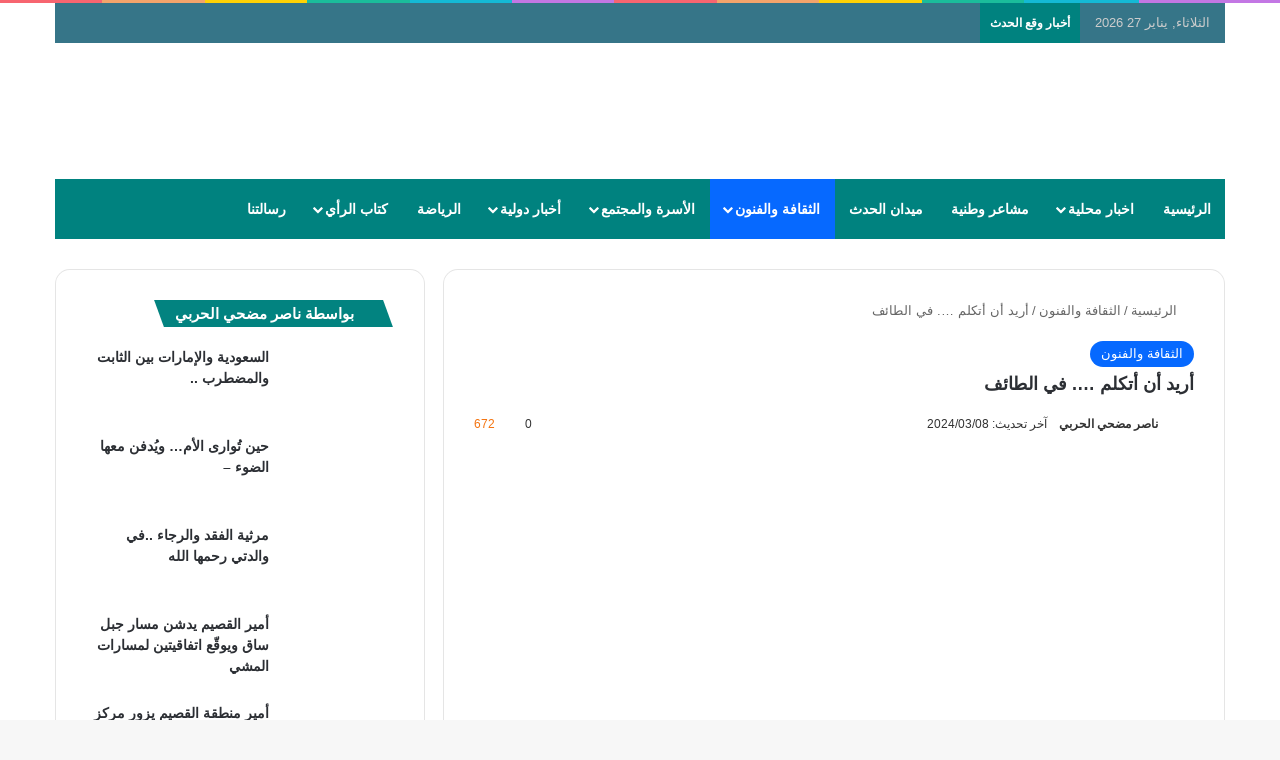

--- FILE ---
content_type: text/html; charset=UTF-8
request_url: https://wa1al1.com/archives/26183
body_size: 47690
content:
<!DOCTYPE html>
<html dir="rtl" lang="ar" class="" data-skin="light">
<head><meta charset="UTF-8" /><script>if(navigator.userAgent.match(/MSIE|Internet Explorer/i)||navigator.userAgent.match(/Trident\/7\..*?rv:11/i)){var href=document.location.href;if(!href.match(/[?&]noclsop/)){if(href.indexOf("?")==-1){if(href.indexOf("#")==-1){document.location.href=href+"?noclsop=1"}else{document.location.href=href.replace("#","?noclsop=1#")}}else{if(href.indexOf("#")==-1){document.location.href=href+"&noclsop=1"}else{document.location.href=href.replace("#","&noclsop=1#")}}}}</script><script>(()=>{class RocketLazyLoadScripts{constructor(){this.v="1.2.5.1",this.triggerEvents=["keydown","mousedown","mousemove","touchmove","touchstart","touchend","wheel"],this.userEventHandler=this.t.bind(this),this.touchStartHandler=this.i.bind(this),this.touchMoveHandler=this.o.bind(this),this.touchEndHandler=this.h.bind(this),this.clickHandler=this.u.bind(this),this.interceptedClicks=[],this.interceptedClickListeners=[],this.l(this),window.addEventListener("pageshow",(t=>{this.persisted=t.persisted,this.everythingLoaded&&this.m()})),document.addEventListener("DOMContentLoaded",(()=>{this.p()})),this.delayedScripts={normal:[],async:[],defer:[]},this.trash=[],this.allJQueries=[]}k(t){document.hidden?t.t():(this.triggerEvents.forEach((e=>window.addEventListener(e,t.userEventHandler,{passive:!0}))),window.addEventListener("touchstart",t.touchStartHandler,{passive:!0}),window.addEventListener("mousedown",t.touchStartHandler),document.addEventListener("visibilitychange",t.userEventHandler))}_(){this.triggerEvents.forEach((t=>window.removeEventListener(t,this.userEventHandler,{passive:!0}))),document.removeEventListener("visibilitychange",this.userEventHandler)}i(t){"HTML"!==t.target.tagName&&(window.addEventListener("touchend",this.touchEndHandler),window.addEventListener("mouseup",this.touchEndHandler),window.addEventListener("touchmove",this.touchMoveHandler,{passive:!0}),window.addEventListener("mousemove",this.touchMoveHandler),t.target.addEventListener("click",this.clickHandler),this.L(t.target,!0),this.M(t.target,"onclick","rocket-onclick"),this.C())}o(t){window.removeEventListener("touchend",this.touchEndHandler),window.removeEventListener("mouseup",this.touchEndHandler),window.removeEventListener("touchmove",this.touchMoveHandler,{passive:!0}),window.removeEventListener("mousemove",this.touchMoveHandler),t.target.removeEventListener("click",this.clickHandler),this.L(t.target,!1),this.M(t.target,"rocket-onclick","onclick"),this.O()}h(){window.removeEventListener("touchend",this.touchEndHandler),window.removeEventListener("mouseup",this.touchEndHandler),window.removeEventListener("touchmove",this.touchMoveHandler,{passive:!0}),window.removeEventListener("mousemove",this.touchMoveHandler)}u(t){t.target.removeEventListener("click",this.clickHandler),this.L(t.target,!1),this.M(t.target,"rocket-onclick","onclick"),this.interceptedClicks.push(t),t.preventDefault(),t.stopPropagation(),t.stopImmediatePropagation(),this.O()}D(){window.removeEventListener("touchstart",this.touchStartHandler,{passive:!0}),window.removeEventListener("mousedown",this.touchStartHandler),this.interceptedClicks.forEach((t=>{t.target.dispatchEvent(new MouseEvent("click",{view:t.view,bubbles:!0,cancelable:!0}))}))}l(t){EventTarget.prototype.addEventListenerBase=EventTarget.prototype.addEventListener,EventTarget.prototype.addEventListener=function(e,i,o){"click"!==e||t.windowLoaded||i===t.clickHandler||t.interceptedClickListeners.push({target:this,func:i,options:o}),(this||window).addEventListenerBase(e,i,o)}}L(t,e){this.interceptedClickListeners.forEach((i=>{i.target===t&&(e?t.removeEventListener("click",i.func,i.options):t.addEventListener("click",i.func,i.options))})),t.parentNode!==document.documentElement&&this.L(t.parentNode,e)}S(){return new Promise((t=>{this.T?this.O=t:t()}))}C(){this.T=!0}O(){this.T=!1}M(t,e,i){t.hasAttribute&&t.hasAttribute(e)&&(event.target.setAttribute(i,event.target.getAttribute(e)),event.target.removeAttribute(e))}t(){this._(this),"loading"===document.readyState?document.addEventListener("DOMContentLoaded",this.R.bind(this)):this.R()}p(){let t=[];document.querySelectorAll("script[type=rocketlazyloadscript][data-rocket-src]").forEach((e=>{let i=e.getAttribute("data-rocket-src");if(i&&0!==i.indexOf("data:")){0===i.indexOf("//")&&(i=location.protocol+i);try{const o=new URL(i).origin;o!==location.origin&&t.push({src:o,crossOrigin:e.crossOrigin||"module"===e.getAttribute("data-rocket-type")})}catch(t){}}})),t=[...new Map(t.map((t=>[JSON.stringify(t),t]))).values()],this.j(t,"preconnect")}async R(){this.lastBreath=Date.now(),this.P(this),this.F(this),this.q(),this.A(),this.I(),await this.U(this.delayedScripts.normal),await this.U(this.delayedScripts.defer),await this.U(this.delayedScripts.async);try{await this.W(),await this.H(this),await this.J()}catch(t){console.error(t)}window.dispatchEvent(new Event("rocket-allScriptsLoaded")),this.everythingLoaded=!0,this.S().then((()=>{this.D()})),this.N()}A(){document.querySelectorAll("script[type=rocketlazyloadscript]").forEach((t=>{t.hasAttribute("data-rocket-src")?t.hasAttribute("async")&&!1!==t.async?this.delayedScripts.async.push(t):t.hasAttribute("defer")&&!1!==t.defer||"module"===t.getAttribute("data-rocket-type")?this.delayedScripts.defer.push(t):this.delayedScripts.normal.push(t):this.delayedScripts.normal.push(t)}))}async B(t){if(await this.G(),!0!==t.noModule||!("noModule"in HTMLScriptElement.prototype))return new Promise((e=>{let i;function o(){(i||t).setAttribute("data-rocket-status","executed"),e()}try{if(navigator.userAgent.indexOf("Firefox/")>0||""===navigator.vendor)i=document.createElement("script"),[...t.attributes].forEach((t=>{let e=t.nodeName;"type"!==e&&("data-rocket-type"===e&&(e="type"),"data-rocket-src"===e&&(e="src"),i.setAttribute(e,t.nodeValue))})),t.text&&(i.text=t.text),i.hasAttribute("src")?(i.addEventListener("load",o),i.addEventListener("error",(function(){i.setAttribute("data-rocket-status","failed"),e()})),setTimeout((()=>{i.isConnected||e()}),1)):(i.text=t.text,o()),t.parentNode.replaceChild(i,t);else{const i=t.getAttribute("data-rocket-type"),n=t.getAttribute("data-rocket-src");i?(t.type=i,t.removeAttribute("data-rocket-type")):t.removeAttribute("type"),t.addEventListener("load",o),t.addEventListener("error",(function(){t.setAttribute("data-rocket-status","failed"),e()})),n?(t.removeAttribute("data-rocket-src"),t.src=n):t.src="data:text/javascript;base64,"+window.btoa(unescape(encodeURIComponent(t.text)))}}catch(i){t.setAttribute("data-rocket-status","failed"),e()}}));t.setAttribute("data-rocket-status","skipped")}async U(t){const e=t.shift();return e&&e.isConnected?(await this.B(e),this.U(t)):Promise.resolve()}I(){this.j([...this.delayedScripts.normal,...this.delayedScripts.defer,...this.delayedScripts.async],"preload")}j(t,e){var i=document.createDocumentFragment();t.forEach((t=>{const o=t.getAttribute&&t.getAttribute("data-rocket-src")||t.src;if(o){const n=document.createElement("link");n.href=o,n.rel=e,"preconnect"!==e&&(n.as="script"),t.getAttribute&&"module"===t.getAttribute("data-rocket-type")&&(n.crossOrigin=!0),t.crossOrigin&&(n.crossOrigin=t.crossOrigin),t.integrity&&(n.integrity=t.integrity),i.appendChild(n),this.trash.push(n)}})),document.head.appendChild(i)}P(t){let e={};function i(i,o){return e[o].eventsToRewrite.indexOf(i)>=0&&!t.everythingLoaded?"rocket-"+i:i}function o(t,o){!function(t){e[t]||(e[t]={originalFunctions:{add:t.addEventListener,remove:t.removeEventListener},eventsToRewrite:[]},t.addEventListener=function(){arguments[0]=i(arguments[0],t),e[t].originalFunctions.add.apply(t,arguments)},t.removeEventListener=function(){arguments[0]=i(arguments[0],t),e[t].originalFunctions.remove.apply(t,arguments)})}(t),e[t].eventsToRewrite.push(o)}function n(e,i){let o=e[i];e[i]=null,Object.defineProperty(e,i,{get:()=>o||function(){},set(n){t.everythingLoaded?o=n:e["rocket"+i]=o=n}})}o(document,"DOMContentLoaded"),o(window,"DOMContentLoaded"),o(window,"load"),o(window,"pageshow"),o(document,"readystatechange"),n(document,"onreadystatechange"),n(window,"onload"),n(window,"onpageshow")}F(t){let e;function i(e){return t.everythingLoaded?e:e.split(" ").map((t=>"load"===t||0===t.indexOf("load.")?"rocket-jquery-load":t)).join(" ")}function o(o){if(o&&o.fn&&!t.allJQueries.includes(o)){o.fn.ready=o.fn.init.prototype.ready=function(e){return t.domReadyFired?e.bind(document)(o):document.addEventListener("rocket-DOMContentLoaded",(()=>e.bind(document)(o))),o([])};const e=o.fn.on;o.fn.on=o.fn.init.prototype.on=function(){return this[0]===window&&("string"==typeof arguments[0]||arguments[0]instanceof String?arguments[0]=i(arguments[0]):"object"==typeof arguments[0]&&Object.keys(arguments[0]).forEach((t=>{const e=arguments[0][t];delete arguments[0][t],arguments[0][i(t)]=e}))),e.apply(this,arguments),this},t.allJQueries.push(o)}e=o}o(window.jQuery),Object.defineProperty(window,"jQuery",{get:()=>e,set(t){o(t)}})}async H(t){const e=document.querySelector("script[data-webpack]");e&&(await async function(){return new Promise((t=>{e.addEventListener("load",t),e.addEventListener("error",t)}))}(),await t.K(),await t.H(t))}async W(){this.domReadyFired=!0,await this.G(),document.dispatchEvent(new Event("rocket-readystatechange")),await this.G(),document.rocketonreadystatechange&&document.rocketonreadystatechange(),await this.G(),document.dispatchEvent(new Event("rocket-DOMContentLoaded")),await this.G(),window.dispatchEvent(new Event("rocket-DOMContentLoaded"))}async J(){await this.G(),document.dispatchEvent(new Event("rocket-readystatechange")),await this.G(),document.rocketonreadystatechange&&document.rocketonreadystatechange(),await this.G(),window.dispatchEvent(new Event("rocket-load")),await this.G(),window.rocketonload&&window.rocketonload(),await this.G(),this.allJQueries.forEach((t=>t(window).trigger("rocket-jquery-load"))),await this.G();const t=new Event("rocket-pageshow");t.persisted=this.persisted,window.dispatchEvent(t),await this.G(),window.rocketonpageshow&&window.rocketonpageshow({persisted:this.persisted}),this.windowLoaded=!0}m(){document.onreadystatechange&&document.onreadystatechange(),window.onload&&window.onload(),window.onpageshow&&window.onpageshow({persisted:this.persisted})}q(){const t=new Map;document.write=document.writeln=function(e){const i=document.currentScript;i||console.error("WPRocket unable to document.write this: "+e);const o=document.createRange(),n=i.parentElement;let s=t.get(i);void 0===s&&(s=i.nextSibling,t.set(i,s));const c=document.createDocumentFragment();o.setStart(c,0),c.appendChild(o.createContextualFragment(e)),n.insertBefore(c,s)}}async G(){Date.now()-this.lastBreath>45&&(await this.K(),this.lastBreath=Date.now())}async K(){return document.hidden?new Promise((t=>setTimeout(t))):new Promise((t=>requestAnimationFrame(t)))}N(){this.trash.forEach((t=>t.remove()))}static run(){const t=new RocketLazyLoadScripts;t.k(t)}}RocketLazyLoadScripts.run()})();</script>
	
	<link rel="profile" href="https://gmpg.org/xfn/11" />
	<style id="jetpack-boost-critical-css">@media all{:root{--brand-color:#0669ff;--bright-color:#FFF;--base-color:#2c2f34}html{-ms-touch-action:manipulation;touch-action:manipulation;-webkit-text-size-adjust:100%;-ms-text-size-adjust:100%}article,aside,figcaption,figure,header,nav{display:block}[hidden]{display:none}a{background-color:transparent}small{font-size:80%}img{border-style:none}figure{margin:1em 0}button,input{font:inherit}button,input{overflow:visible}button,input{margin:0}button{text-transform:none}[type=submit],button{-webkit-appearance:button}[type=checkbox]{box-sizing:border-box;padding:0}*{padding:0;margin:0;list-style:none;border:0;outline:0;box-sizing:border-box}:after,:before{box-sizing:border-box}body{background:#f7f7f7;color:var(--base-color);font-family:-apple-system,BlinkMacSystemFont,"Segoe UI",Roboto,Oxygen,Oxygen-Sans,Ubuntu,Cantarell,"Helvetica Neue","Open Sans",Arial,sans-serif;font-size:13px;line-height:21px}.the-subtitle,h1,h3{line-height:1.4;font-weight:600}h1{font-size:41px;font-weight:700}h3{font-size:23px}.the-subtitle{font-size:17px}a{color:var(--base-color);text-decoration:none}img{max-width:100%;height:auto}iframe{max-width:100%}p{line-height:1.7}.screen-reader-text{clip:rect(1px,1px,1px,1px);position:absolute!important;height:1px;width:1px;overflow:hidden}.stream-item{text-align:center;position:relative;z-index:2;margin:20px 0;padding:0}.stream-item img{max-width:100%;width:auto;height:auto;margin:0 auto;display:inline-block;vertical-align:middle}@media (max-width:991px){.single.has-header-ad:not(.has-header-below-ad) #content{margin-top:0}}@media (min-width:992px){.header-layout-3.has-normal-width-logo .stream-item-top img{float:right}}@media (max-width:991px){.header-layout-3.has-normal-width-logo .stream-item-top{clear:both}}@media (max-width:768px){.hide_post_nav .prev-next-post-nav,.hide_related #related-posts{display:none!important}}.tie-icon:before,[class*=" tie-icon-"],[class^=tie-icon-]{font-family:tiefonticon!important;speak:never;font-style:normal;font-weight:400;font-variant:normal;text-transform:none;line-height:1;-webkit-font-smoothing:antialiased;-moz-osx-font-smoothing:grayscale;display:inline-block}body.tie-no-js .menu-sub-content,body.tie-no-js a.remove{display:none!important}body.tie-no-js .tie-icon:before,body.tie-no-js [class*=" tie-icon-"],body.tie-no-js [class^=tie-icon-]{visibility:hidden!important}body.tie-no-js [class*=" tie-icon-"]:before,body.tie-no-js [class^=tie-icon-]:before{content:""}.tie-popup{display:none}.container{margin-right:auto;margin-left:auto;padding-left:15px;padding-right:15px}.container:after{content:"";display:table;clear:both}@media (min-width:768px){.container{width:100%}}@media (min-width:1200px){.container{max-width:1200px}}.tie-row{margin-left:-15px;margin-right:-15px}.tie-row:after{content:"";display:table;clear:both}.tie-col-md-4,.tie-col-md-8,.tie-col-xs-12,.tie-col-xs-6{position:relative;min-height:1px;padding-left:15px;padding-right:15px}.tie-col-xs-12,.tie-col-xs-6{float:left}.tie-col-xs-6{width:50%}.tie-col-xs-12{width:100%}@media (min-width:992px){.tie-col-md-4,.tie-col-md-8{float:left}.tie-col-md-4{width:33.33333%}.tie-col-md-8{width:66.66667%}}.tie-alignleft{float:left}.tie-alignright{float:right}.fullwidth{width:100%!important}.clearfix:after,.clearfix:before{content:" ";display:block;height:0;overflow:hidden}.clearfix:after{clear:both}#tie-wrapper,.tie-container{height:100%;min-height:650px}.tie-container{position:relative;overflow:hidden}#tie-wrapper{background:#fff;position:relative;z-index:108;height:100%;margin:0 auto}.container-wrapper{background:#fff;border:1px solid rgba(0,0,0,.1);border-radius:2px;padding:30px}#content{margin-top:30px}@media (max-width:991px){#content{margin-top:15px}}.site-content{-ms-word-wrap:break-word;word-wrap:break-word}.theme-header{background:#fff;position:relative;z-index:999}.theme-header:after{content:"";display:table;clear:both}#menu-components-wrap{display:flex;justify-content:space-between;width:100%;flex-wrap:wrap}.logo-row{position:relative}#logo{margin-top:40px;margin-bottom:40px;display:block;float:left}#logo img{vertical-align:middle}#logo a{display:inline-block}@media (max-width:991px){#theme-header.has-normal-width-logo #logo{margin:14px 0!important;text-align:left;line-height:1}#theme-header.has-normal-width-logo #logo img{width:auto;height:auto;max-width:190px}}@media (max-width:479px){#theme-header.has-normal-width-logo #logo img{max-width:160px;max-height:60px!important}}@media (max-width:991px){#theme-header.mobile-header-default:not(.header-layout-1) #logo{flex-grow:10}}.components{display:flex;align-items:center;justify-content:end}.components>li{position:relative}.components>li>a{display:block;position:relative;width:30px;text-align:center;font-size:16px;white-space:nowrap}.rainbow-line{height:3px;width:100%;position:relative;z-index:2;background-image:-webkit-linear-gradient(left,#f76570 0,#f76570 8%,#f3a46b 8%,#f3a46b 16%,#f3a46b 16%,#ffd205 16%,#ffd205 24%,#ffd205 24%,#1bbc9b 24%,#1bbc9b 25%,#1bbc9b 32%,#14b9d5 32%,#14b9d5 40%,#c377e4 40%,#c377e4 48%,#f76570 48%,#f76570 56%,#f3a46b 56%,#f3a46b 64%,#ffd205 64%,#ffd205 72%,#1bbc9b 72%,#1bbc9b 80%,#14b9d5 80%,#14b9d5 80%,#14b9d5 89%,#c377e4 89%,#c377e4 100%);background-image:linear-gradient(to right,#f76570 0,#f76570 8%,#f3a46b 8%,#f3a46b 16%,#f3a46b 16%,#ffd205 16%,#ffd205 24%,#ffd205 24%,#1bbc9b 24%,#1bbc9b 25%,#1bbc9b 32%,#14b9d5 32%,#14b9d5 40%,#c377e4 40%,#c377e4 48%,#f76570 48%,#f76570 56%,#f3a46b 56%,#f3a46b 64%,#ffd205 64%,#ffd205 72%,#1bbc9b 72%,#1bbc9b 80%,#14b9d5 80%,#14b9d5 80%,#14b9d5 89%,#c377e4 89%,#c377e4 100%)}@media (max-width:991px){.logo-container{border-width:0;display:flex;flex-flow:row nowrap;align-items:center;justify-content:space-between}}.mobile-header-components{display:none;z-index:10;height:30px;line-height:30px;flex-wrap:nowrap;flex:1 1 0%}.mobile-header-components .components{float:none;display:flex!important;justify-content:flex-start}.mobile-header-components .components li.custom-menu-link{display:inline-block;float:none}.mobile-header-components .components li.custom-menu-link>a{width:20px;padding-bottom:15px}.mobile-header-components [class^=tie-icon-]{font-size:18px;width:20px;height:20px;vertical-align:middle}.mobile-header-components .tie-mobile-menu-icon{font-size:20px}.mobile-header-components .nav-icon{display:inline-block;width:20px;height:2px;background-color:var(--base-color);position:relative;top:-4px}.mobile-header-components .nav-icon:after,.mobile-header-components .nav-icon:before{position:absolute;right:0;background-color:var(--base-color);content:"";display:block;width:100%;height:100%;transform:translateZ(0);backface-visibility:hidden}.mobile-header-components .nav-icon:before{transform:translateY(-7px)}.mobile-header-components .nav-icon:after{transform:translateY(7px)}#mobile-header-components-area_1 .components li.custom-menu-link>a{margin-right:15px}#mobile-header-components-area_2 .components{flex-direction:row-reverse}#mobile-header-components-area_2 .components li.custom-menu-link>a{margin-left:15px}@media (max-width:991px){.logo-container:after,.logo-container:before{height:1px}.mobile-components-row .logo-wrapper{height:auto!important}.mobile-components-row .logo-container{flex-wrap:wrap}.mobile-components-row:not(.header-layout-1) #logo{flex:1 0 100%;order:-1}.mobile-components-row .mobile-header-components{padding:5px 0;height:45px}.mobile-components-row .mobile-header-components .components li.custom-menu-link>a{padding-bottom:0}#tie-body #mobile-container,.mobile-header-components{display:block}}.top-nav{background-color:#fff;position:relative;z-index:10;line-height:40px;border:1px solid rgba(0,0,0,.1);border-width:1px 0;color:var(--base-color);clear:both}.main-nav-below.top-nav-above .top-nav{border-top-width:0}.top-nav a:not(.button):not(:hover){color:var(--base-color)}.topbar-wrapper{display:flex;min-height:40px}.top-nav .tie-alignleft,.top-nav .tie-alignright{flex-grow:1;position:relative}.top-nav.has-breaking-news .tie-alignleft{flex:1 0 100px}.top-nav.has-breaking-news .tie-alignright{flex-grow:0;z-index:1}.topbar-today-date{padding-right:15px;flex-shrink:0}@media (min-width:992px){.top-nav-boxed .topbar-wrapper{padding-right:15px;padding-left:15px}.top-nav-boxed .top-nav{background:0 0!important;border-width:0}.top-nav-boxed .topbar-wrapper{background:#fff;border:1px solid rgba(0,0,0,.1);border-width:1px 0;width:100%}}.top-nav-dark .top-nav{background-color:#2c2e32;color:#ccc}.top-nav-dark .top-nav *{border-color:rgba(255,255,255,.1)}.top-nav-dark .top-nav .breaking a{color:#ccc}.top-nav-dark.top-nav-boxed .top-nav{background-color:transparent}.top-nav-dark.top-nav-boxed .topbar-wrapper{background-color:#2c2e32}.top-nav-dark.top-nav-boxed.top-nav-above.main-nav-below .topbar-wrapper{border-width:0}@media (max-width:991px){.theme-header .components,.topbar-today-date{display:none}}.breaking{display:none}.main-nav-wrapper{position:relative;z-index:4}.main-nav{background-color:var(--main-nav-background);color:var(--main-nav-primary-color);position:relative;border:1px solid var(--main-nav-main-border-color);border-width:1px 0}.main-menu-wrapper{position:relative}@media (min-width:992px){.header-menu .menu{display:flex}.header-menu .menu a{display:block;position:relative}.header-menu .menu>li>a{white-space:nowrap}.header-menu .menu .sub-menu a{padding:8px 10px}.header-menu .menu ul:not(.sub-menu-columns):not(.sub-menu-columns-item):not(.sub-list):not(.mega-cat-sub-categories):not(.slider-arrow-nav){box-shadow:0 2px 5px rgba(0,0,0,.1)}.header-menu .menu ul li{position:relative}.header-menu .menu ul a{border-width:0 0 1px}#main-nav{z-index:9;line-height:60px}.main-menu .menu>li>a{padding:0 14px;font-size:14px;font-weight:700}.main-menu .menu>li>.menu-sub-content{border-top:2px solid var(--main-nav-primary-color)}.main-menu .menu ul{line-height:20px;z-index:1}.main-menu .menu-sub-content{background:var(--main-nav-background);display:none;padding:15px;width:230px;position:absolute;box-shadow:0 3px 4px rgba(0,0,0,.2)}.main-menu .menu-sub-content a{width:200px}nav.main-nav.menu-style-solid-bg .menu>li.tie-current-menu>a{background-color:var(--main-nav-primary-color);color:var(--main-nav-contrast-primary-color)}.main-nav .menu a{color:var(--main-nav-text-color)}.main-nav-dark{--main-nav-background:#1f2024;--main-nav-primary-color:var(--brand-color);--main-nav-contrast-primary-color:var(--bright-color);--main-nav-text-color:#FFFFFF;--main-nav-main-border-color:rgba(255,255,255,0.07)}.main-nav-dark .main-nav{border-width:0}}@media (min-width:992px){header .menu-item-has-children>a:before{content:"";position:absolute;right:10px;top:50%;bottom:auto;transform:translateY(-50%);font-family:tiefonticon!important;font-style:normal;font-weight:400;font-variant:normal;text-transform:none;content:"";font-size:11px;line-height:1}.menu>.menu-item-has-children:not(.is-icon-only)>a{padding-right:25px}}@media (min-width:992px){.main-nav-boxed .main-nav{border-width:0}.main-nav-boxed .main-menu-wrapper{float:left;width:100%;background-color:var(--main-nav-background);padding-right:15px}}.main-nav-boxed .main-nav:not(.fixed-nav){background:0 0!important}@media only screen and (min-width:992px) and (max-width:1100px){.main-nav .menu>li:not(.is-icon-only)>a{padding-left:7px;padding-right:7px}.main-nav .menu>li:not(.is-icon-only)>a:before{display:none}}@media (max-width:991px){#tie-wrapper header#theme-header{box-shadow:none;background:0 0!important}.logo-container{border-width:0;box-shadow:0 3px 7px 0 rgba(0,0,0,.1)}.logo-container{background-color:#fff}.header-layout-3 .main-nav-wrapper{display:none}.main-menu-wrapper .main-menu-wrap{width:100%}}}@media all{@media (max-width:767px){.magazine1:not(.has-builder):not(.error404) .main-content,.magazine1:not(.has-builder):not(.error404) .sidebar{padding-left:0;padding-right:0}}input{border:1px solid rgba(0,0,0,.1);color:var(--base-color);font-size:13px;outline:0;padding:10px 12px;line-height:23px;border-radius:2px;max-width:100%;background-color:transparent}input:not([type=checkbox]):not([type=radio]){appearance:none;outline:0}@media (max-width:767px){input:not([type=submit]){font-size:16px!important}}.button,[type=submit]{width:auto;position:relative;background-color:var(--tie-buttons-color,var(--brand-color));color:var(--tie-buttons-text,var(--bright-color));border-radius:var(--tie-buttons-radius,2px);border:var(--tie-buttons-border-width,0) solid var(--tie-buttons-border-color,var(--brand-color));padding:10px 25px;margin:0;font-weight:600;font-size:14px;display:inline-block;text-align:center;line-height:21px;text-decoration:none;vertical-align:middle;appearance:none}@media (min-width:992px){.sidebar-left .main-content{float:right;padding-left:5px}.sidebar-left .sidebar{float:left}.sidebar-left.magazine1 .main-content{padding-left:3px}}.post-thumb{position:relative;height:100%;display:block;backface-visibility:hidden;transform:rotate(0)}.post-thumb img{width:100%;display:block}.post-thumb-overlay-wrap{position:absolute;width:100%;height:100%;overflow:hidden}.post-thumb-overlay{position:absolute;width:100%;height:100%;z-index:3;background:rgba(35,38,42,.8);transform:scale(1.5);opacity:0}.post-thumb-overlay .tie-media-icon{position:absolute;left:50%;top:50%;bottom:auto;right:auto;transform:translateX(-50%) translateY(-50%);color:#fff;text-align:center;font-size:32px;z-index:8}.post-thumb-overlay .tie-media-icon:before{height:32px;width:32px;content:""}.media-overlay .post-thumb-overlay{background:0 0;transform:scale(1);opacity:1}.media-overlay .tie-media-icon:before{border:2px solid #fff;border-radius:50%;width:40px;height:40px;line-height:36px;display:block;content:"";text-align:center;font-size:17px;background:rgba(0,0,0,.3);z-index:2}.post-meta{margin:10px 0 8px;font-size:12px;overflow:hidden}.post-meta,.post-meta a:not(:hover){color:#666}.post-meta .meta-item{margin-right:8px;display:inline-block}.post-meta .meta-item.tie-icon:before{padding-right:3px}.post-meta .meta-item.meta-comment:before{content:""}.post-meta .tie-alignright .meta-item:last-child{margin:0!important}@media (max-width:767px){.entry-header .post-meta>div,.entry-header .post-meta>span,.main-content .post-meta>div,.main-content .post-meta>span{float:left}}.warm{color:#f47512}.post-cat-wrap{position:relative;z-index:3;margin-bottom:5px;font-weight:400;font-family:inherit!important;line-height:0;display:block}.post-cat{display:inline-block;background:var(--brand-color);color:var(--bright-color);padding:0 11px;font-size:13px;line-height:2em;margin-right:4px;position:relative;white-space:nowrap;word-wrap:normal;letter-spacing:0;border-radius:4px}.post-cat:first-child:last-child{margin:0}.slider-arrow-nav{float:right;margin-left:5px}.slider-arrow-nav li{float:left;clear:none}.slider-arrow-nav a{border:1px solid rgba(0,0,0,.1);margin-left:5px;font-size:12px;line-height:20px;width:22px;height:22px;text-align:center;display:inline-block;border-radius:2px}.widget-pagination-wrapper{clear:both;overflow:hidden;margin-top:15px!important}.widget-pagination-wrapper .slider-arrow-nav{display:flex;float:none;margin:0;justify-content:center}.widget-pagination-wrapper .slider-arrow-nav li{margin:0;padding:0}.widget-pagination-wrapper .slider-arrow-nav a{width:30px;height:30px;line-height:28px}#breadcrumb{margin:50px 0 0}#breadcrumb,#breadcrumb a:not(:hover){color:#666}#breadcrumb .delimiter{margin:0 3px;font-style:normal}.entry-header-outer #breadcrumb{margin:0 0 20px;padding:0}@media (max-width:767px){.single-post #breadcrumb .current,.single-post #breadcrumb em:last-of-type{display:none}}.social-icons-item{float:right;margin-left:6px;position:relative}.social-icons-item .social-link span{color:var(--base-color);line-height:unset}.social-icons-widget .social-icons-item .social-link{width:24px;height:24px;line-height:24px;padding:0;display:block;text-align:center;border-radius:2px}.social-icons-item .facebook-social-icon{background-color:#4080ff!important}.social-icons-item .facebook-social-icon span{color:#4080ff}.social-icons-item .twitter-social-icon{background-color:#000!important}.social-icons-item .twitter-social-icon span{color:#000}.social-icons-item .instagram-social-icon{background-color:#c13584!important}.social-icons-item .instagram-social-icon span{color:#c13584}.social-icons-item .youtube-social-icon{background-color:#ef4e41!important}.social-icons-item .youtube-social-icon span{color:#ef4e41}.social-icons-item .rss-social-icon{background-color:#faa33d!important}.social-icons-item .rss-social-icon span{color:#faa33d}.social-icons-item .tiktok-social-icon{background-color:#ee1d52!important}.social-icons-item .tiktok-social-icon span{color:#ee1d52}ul:not(.solid-social-icons) .social-icons-item a:not(:hover){background-color:transparent!important}.solid-social-icons .social-link{background-color:var(--base-color)}.dark-skin .solid-social-icons .social-link{background-color:#27292d;border-color:#27292d}.solid-social-icons .social-link span{color:#fff!important}.entry-header{padding:30px 30px 0;margin-bottom:20px}@media (max-width:991px){.entry-header{padding:20px 20px 0}}.entry{line-height:1.7;font-size:15px}.entry p{margin-bottom:25px;line-height:1.7}@media (max-width:767px){.container-wrapper,.entry-content{padding:20px 15px}}.mag-box-title{display:flex;align-items:flex-start;margin-bottom:20px}.mag-box-title h3{font-size:18px;margin-right:20px;flex:0 0 auto;max-width:calc(100% - 145px);float:left}@media (max-width:479px){.mag-box-title h3{max-width:calc(100% - 105px)}}.mag-box-title h3:only-child{max-width:100%}.pagination-disabled{opacity:.5}.pagination-disabled{color:#888!important}.block-head-4 .comment-reply-title,.block-head-4 .has-block-head-4,.block-head-4 .mag-box-title h3{position:relative;opacity:.99;display:inline-block!important;width:auto;font-size:15px;line-height:1.3;font-weight:500;margin-bottom:20px;padding:5px 10px;color:var(--bright-color)}.block-head-4 .comment-reply-title:before,.block-head-4 .has-block-head-4:before,.block-head-4 .mag-box-title h3:before{content:"";position:absolute;left:0;top:0;width:100%;height:100%;background-color:var(--brand-color);z-index:-1}.block-head-4 #cancel-comment-reply-link{color:var(--bright-color)}.block-head-4 .mag-box-title{position:relative;margin-bottom:0}.block-head-4 .mag-box-title h3{font-size:18px}.block-head-4 .widget-title{padding:0 10px}.block-head-4 .widget-title .the-subtitle{line-height:27px}.block-head-4#tie-body .widget-title{color:#fff}.block-head-4#tie-body .widget-title:before{background:#111}.block-head-4 span.widget-title-icon{float:left;margin-right:10px;line-height:27px;position:static;color:#fff}.block-head-4 .widget-title{opacity:.99}.block-head-5 .comment-reply-title,.block-head-5 .has-block-head-4,.block-head-5 .mag-box-title h3{padding:5px 15px 5px 25px}.block-head-5 .comment-reply-title:before,.block-head-5 .has-block-head-4:before,.block-head-5 .mag-box-title h3:before{transform:skew(-20deg) translateX(6px)}.block-head-5 .widget-title{padding:0 10px 0 20px}.side-aside{position:fixed;top:0;z-index:111;visibility:hidden;width:350px;max-width:100%;height:100%;background:#fff;background-repeat:no-repeat;background-position:center top;background-size:cover;overflow-y:auto}@media (min-width:992px){.side-aside{right:0;transform:translate(350px,0)}.side-aside:not(.slide-sidebar-desktop){display:none}}.site-footer .widget-title-icon{display:none}.dark-skin{background-color:var(--tie-dark-skin-bg-main,#1f2024);color:#fff}.dark-skin input:not([type=submit]){color:#ccc}.dark-skin a:not(:hover){color:#fff}.dark-skin .next-posts,.dark-skin .prev-posts,.dark-skin input:not([type=submit]){border-color:rgba(255,255,255,.1)}.dark-skin .widget-title-icon{color:#ccc}}@media all{.sidebar .container-wrapper{margin-bottom:30px}@media (max-width:991px){.sidebar .container-wrapper{margin-bottom:15px}}body:not(.has-builder) .sidebar .container-wrapper:last-child{margin-bottom:0}@media (max-width:991px){.has-sidebar .sidebar{margin-top:15px}}.widget-title{position:relative}.widget-title .the-subtitle{font-size:15px;min-height:15px}.widget-title-icon{position:absolute;right:0;top:1px;color:#b9bec3;font-size:15px}.widget-title-icon:before{content:""}.post-widget-body{padding-left:125px}.post-widget-body .post-title{font-size:14px;line-height:1.4;margin-bottom:5px}.post-widget-thumbnail{float:left;margin-right:15px;position:relative}.post-widget-thumbnail img.tie-small-image{width:110px}.widget li{padding:6px 0}.widget li:first-child{padding-top:0}.widget li:last-child{padding-bottom:0;border-bottom:0}.widget li:after{clear:both;display:table;content:""}.widget .post-meta{margin:2px 0 0;font-size:11px;line-height:17px}.login-widget .widget-title-icon:before{content:""}.login-widget form input[type=password],.login-widget form input[type=text]{width:100%;float:none;margin-bottom:15px}.login-widget .pass-container{position:relative}.login-widget .pass-container input[type=password]{padding-right:70px}.login-widget .forget-text{position:absolute;right:15px;line-height:45px;top:0;font-size:12px}.login-widget .forget-text:not(:hover){color:#666}.login-widget .rememberme{display:block;margin-bottom:15px}.login-widget .register-link{margin:8px 0 0;display:block;text-align:center}.widget-posts-list+.button{margin-top:24px!important}li.widget-post-list{padding:7px 0;position:relative}.widget_categories .widget-title-icon:before{content:""}.social-icons-widget .social-icons-item{float:left;margin:3px;padding:0}.social-icons-widget .social-icons-item .social-link{width:40px;height:40px;line-height:40px;font-size:18px}@media (max-width:479px){.social-icons-widget .social-icons-item{float:none;display:inline-block}}.widget_archive .widget-title-icon:before{content:""}}@media all{@media (min-width:992px){.theme-header .logo-row>div{height:auto!important}.header-layout-3 .stream-item-top-wrapper{float:right}}.breaking{float:left;width:100%;display:block!important}.breaking-title{padding:0 10px;display:block;float:left;color:#fff;font-size:12px;position:relative}.breaking-title span{position:relative;z-index:1}.breaking-title span.breaking-icon{display:none}@media (max-width:600px){.breaking-title span.breaking-icon{display:inline-block}.breaking-title .breaking-title-text{display:none}}.breaking-title:before{content:"";background:#f05555;width:100%;height:100%;position:absolute;left:0;top:0;z-index:0}.breaking-news{display:none}#mobile-container{display:none;padding:10px 30px 30px}#mobile-menu{margin-bottom:20px;position:relative;padding-top:15px}#mobile-social-icons{margin-bottom:15px}#mobile-social-icons ul{text-align:center;overflow:hidden}#mobile-social-icons ul .social-icons-item{float:none;display:inline-block}#mobile-social-icons .social-icons-item{margin:0}#mobile-social-icons .social-icons-item .social-link{background:0 0;border:none}#tie-wrapper:after{position:absolute;z-index:1000;top:-10%;left:-50%;width:0;height:0;background:rgba(0,0,0,.2);content:"";opacity:0}@media (max-width:991px){.side-aside.appear-from-left{left:0;transform:translate(-100%,0)}.side-aside.is-fullwidth{width:100%}}.is-desktop .side-aside .has-custom-scroll{padding:50px 0 0}.side-aside:after{position:absolute;top:0;left:0;width:100%;height:100%;background:rgba(0,0,0,.2);content:"";opacity:1}a.remove{position:absolute;top:0;right:0;display:block;speak:never;-webkit-font-smoothing:antialiased;-moz-osx-font-smoothing:grayscale;width:20px;height:20px;display:block;line-height:20px;text-align:center;font-size:15px}a.remove:before{content:"";font-family:tiefonticon;color:#e74c3c}a.remove.big-btn{width:25px;height:25px;line-height:25px;font-size:22px}a.remove.light-btn:not(:hover):before{color:#fff}.side-aside a.remove{z-index:1;top:15px;left:50%;right:auto;transform:translateX(-50%)}.side-aside a.remove:not(:hover):before{color:#111}.side-aside.dark-skin a.remove:not(:hover):before{color:#fff}.tie-popup a.remove{transform:scale(.2);opacity:0;top:15px;right:15px;z-index:1}.theiaStickySidebar:after{content:"";display:table;clear:both}.has-custom-scroll,.side-aside{overflow-x:hidden;scrollbar-width:thin}.has-custom-scroll::-webkit-scrollbar,.side-aside::-webkit-scrollbar{width:5px}.tie-popup{position:fixed;z-index:99999;left:0;top:0;height:100%;width:100%;background-color:rgba(0,0,0,.5);display:none;perspective:600px}.tie-popup-container{position:relative;z-index:100;width:90%;max-width:420px;margin:10em auto 0;border-radius:2px;box-shadow:0 0 20px rgba(0,0,0,.2);will-change:transform,opacity;transform:scale(.5);opacity:0}.tie-popup-container .login-submit{padding-top:15px;padding-bottom:15px}.tie-popup-container .container-wrapper{padding:60px;background-color:#fff!important;border-radius:5px}@media (max-width:479px){.tie-popup-container .container-wrapper{padding:30px}}.pop-up-live-search{will-change:transform,opacity;transform:scale(.7);opacity:0}.tie-popup-search-wrap::-webkit-input-placeholder{color:#fff}.tie-popup-search-wrap::-moz-placeholder{color:#fff}.tie-popup-search-wrap:-moz-placeholder{color:#fff}.tie-popup-search-wrap:-ms-input-placeholder{color:#fff}.popup-search-wrap-inner{position:relative;padding:80px 15px 0;margin:0 auto;max-width:800px}#tie-popup-search-mobile .popup-search-wrap-inner{padding-top:50px}@font-face{font-family:tiefonticon;font-weight:400;font-style:normal;font-display:block}.tie-icon-tiktok:before{content:""}.tie-icon-facebook:before{content:""}.tie-icon-search:before{content:""}.tie-icon-author:before{content:""}.tie-icon-home:before{content:""}.tie-icon-tags:before{content:""}.tie-icon-twitter:before{content:""}.tie-icon-feed:before{content:""}.tie-icon-bolt:before{content:""}.tie-icon-angle-left:before{content:""}.tie-icon-angle-right:before{content:""}.tie-icon-youtube:before{content:""}.tie-icon-instagram:before{content:""}.tie-icon-share:before{content:""}.tie-icon-whatsapp:before{content:""}.tie-icon-fire:before{content:""}}@media all{#single-sticky-menu-contents{display:none}.sticky-post-title{font-size:18px;font-weight:500;flex:1;color:var(--base-color);padding:0 10px;white-space:nowrap;overflow:hidden;text-overflow:ellipsis}.main-nav-dark .sticky-post-title{color:#fff}#sticky-next-prev-posts{position:relative;flex:0 0 75px;margin-top:0!important;padding:0}.post-content.container-wrapper{padding:0}.post-components>div{margin-top:30px}@media (max-width:991px){.post-components>div{margin-top:15px}}.post-components #respond{margin-top:30px}.entry-header{font-size:45px;line-height:1.2}@media (max-width:767px){.entry-header{font-size:28px}}.entry-header .entry-title{margin-bottom:15px}@media (max-width:767px){.entry-header .entry-title{font-size:28px}}.entry-header .post-cat{margin-bottom:6px}.entry-header .post-meta{overflow:inherit;font-size:12px;margin-top:5px;margin-bottom:0;line-height:24px}.entry-header .post-meta .meta-item{margin-right:12px}.entry-header .post-meta,.entry-header .post-meta a:not(:hover){color:#333}.entry-header .post-meta .meta-author{margin:0}.entry-header .post-meta .meta-author a{font-weight:600}.entry-header .post-meta .tie-alignright{display:inline}@media (max-width:767px){.entry-header .post-meta{margin-bottom:-8px}.entry-header .post-meta .tie-alignright{float:none}.entry-header .post-meta .meta-item,.entry-header .post-meta .tie-alignright .meta-item:last-child{margin-bottom:8px!important}.entry-header .post-meta>div,.entry-header .post-meta>span{float:initial!important}.entry-header .post-meta .meta-author a{font-weight:400}.entry-header .meta-author-avatar img{width:20px;height:20px}}.meta-author-avatar img{width:30px;height:30px;margin-right:3px;margin-top:-5px;vertical-align:middle;border-radius:50%}.post-layout-1 div.entry-content{padding-top:0}.post-layout-1 .entry-header-outer{padding:30px 30px 20px}@media (max-width:767px){.post-layout-1 .entry-header-outer{padding:20px}}.post-layout-1 .entry-header{padding:0;margin:0}.featured-area{position:relative;margin-bottom:30px;line-height:1}@media (max-width:767px){.featured-area{margin-bottom:20px}}.featured-area img{width:100%}.single-featured-image{position:relative;margin:0;line-height:0}.single-caption-text{position:absolute;bottom:0;left:0;padding:5px 10px;background:rgba(0,0,0,.6);color:#fff;line-height:1.8;font-size:90%}.entry-content{padding:0 30px 30px}@media (max-width:767px){.entry-content{padding-right:15px;padding-left:15px}}@media (max-width:767px){.single .entry-content{padding-top:15px}}.post-bottom-meta-title{float:left;padding:0 6px;margin:5px 5px 0 0;background:#2c2f34;border:1px solid rgba(0,0,0,.1);border-radius:2px}.post-bottom-meta-title{color:#fff}.post-tags-modern .post-bottom-meta-title{display:none}.share-buttons{padding:18px 28px;line-height:0}@media (max-width:767px){.share-buttons{padding:15px}}.share-buttons-mobile{position:fixed;bottom:0;z-index:999999;width:100%;background:0 0;border:0 none;padding:0}.share-buttons-mobile .share-links a{margin:0;border-radius:0;width:1%;display:table-cell;opacity:1!important}.share-buttons-mobile .share-links a .share-btn-icon{margin:0 auto;float:none}@media (min-width:768px){.share-buttons-mobile{display:none}}.mobile-share-buttons-spacer{height:40px}@media (min-width:768px){.mobile-share-buttons-spacer{display:none}}.share-links a{color:#fff}.share-links{overflow:hidden;position:relative}.share-links .share-btn-icon{font-size:15px}.share-links a{display:inline-block;margin:2px;height:40px;overflow:hidden;position:relative;border-radius:2px;width:40px}.share-links a,.share-links a:before{background-color:#444}.share-links a .share-btn-icon{width:40px;height:40px;float:left;display:block;text-align:center;line-height:40px}.share-rounded a{border-radius:100%}.share-title{padding-right:15px;display:inline-block;float:left;line-height:40px;font-size:12px;margin:2px 0}.share-title .tie-icon-share{margin-right:5px;font-size:14px}.share-links a.facebook-share-btn,.share-links a.facebook-share-btn:before{background:#4080ff}.share-links a.twitter-share-btn,.share-links a.twitter-share-btn:before{background:#000}.share-links a.whatsapp-share-btn,.share-links a.whatsapp-share-btn:before{background:#43d854}@media (max-width:479px){.share-title{display:none}}@media (min-width:768px){a.whatsapp-share-btn{display:none!important}}.prev-next-post-nav{overflow:hidden}.prev-next-post-nav .tie-media-icon{float:left;font-size:16px;margin-right:10px;display:block;line-height:30px}.prev-next-post-nav .prev-post{padding-left:0;float:left}.prev-next-post-nav .prev-post .tie-media-icon:before{content:"";letter-spacing:5px}.prev-next-post-nav .next-post{padding-right:0;float:right}.prev-next-post-nav .next-post .tie-media-icon:before{content:"";letter-spacing:-5px}@media (max-width:479px){.prev-next-post-nav>div{width:100%;padding:0!important}.prev-next-post-nav>div:first-child{margin-bottom:20px}.prev-next-post-nav>div:last-child h3{padding-bottom:0}}.prev-next-post-nav .post-thumb{height:180px;background-size:cover;background-color:rgba(0,0,0,.2)}.prev-next-post-nav .post-thumb .tie-media-icon{width:60px;height:60px}.prev-next-post-nav .post-thumb .tie-media-icon:after,.prev-next-post-nav .post-thumb .tie-media-icon:before{width:60px;height:60px;line-height:50px;font-size:50px;border-width:3px}.prev-next-post-nav h3{font-size:16px;line-height:22px;text-align:center;padding:10px 20px 0}@media (max-width:767px){.prev-next-post-nav h3{padding:10px 10px 0}}#related-posts .related-posts-list{overflow:hidden;margin:0-15px -20px}@media (max-width:767px){#related-posts .related-posts-list{margin:0-8px -20px}}#related-posts .related-item{position:relative;float:left;width:33.333%;padding:0 15px;margin-bottom:20px}@media (max-width:767px){#related-posts .related-item{padding:0 8px}}#related-posts .related-item .post-thumb{margin-bottom:10px}#related-posts .related-item .post-title{font-size:14px;line-height:19px}#related-posts .related-item .post-meta{margin:4px 0 0}.has-sidebar .site-content #related-posts .related-item:nth-child(3n+1){clear:both}@media (max-width:767px){#related-posts .related-item{width:50%!important;clear:none!important}#related-posts .related-item:nth-child(odd){clear:left!important}}#cancel-comment-reply-link{float:right;line-height:18px}.has-block-head-4 #cancel-comment-reply-link{margin-left:50px;font-weight:400;line-height:1.6}#respond p{margin-bottom:10px}#respond p:last-of-type{margin-bottom:0}#reading-position-indicator{display:block;height:5px;position:fixed;bottom:0;left:0;background:var(--brand-color);box-shadow:0 0 10px rgba(0,136,255,.7);width:0;z-index:9999;max-width:100%}#post-extra-info{display:none}#copy-post-url-msg{font-size:12px;color:#5cea5c}}@media all{.um-modal-close{display:block;position:fixed;right:0;top:0;font-size:24px;text-decoration:none!important;color:#fff!important;padding:0 10px}.um-modal-body{min-height:3px;padding:20px;box-sizing:border-box!important;width:100%;background:#fff;-moz-border-radius:0 0 3px 3px;-webkit-border-radius:0 0 3px 3px;border-radius:0 0 3px 3px}.um-modal-body.photo{-moz-border-radius:3px;-webkit-border-radius:3px;border-radius:3px;box-shadow:0 0 0 1px rgba(0,0,0,.1),0 0 0 1px rgba(255,255,255,.12) inset;background:#888;padding:0}}@media all{@font-face{font-family:FontAwesome;font-display:swap;font-weight:400;font-style:normal}[class^=um-faicon-]:before{font-family:FontAwesome!important;font-style:normal!important;font-weight:400!important;font-variant:normal!important;text-transform:none!important;speak:none;line-height:1;-webkit-font-smoothing:antialiased;-moz-osx-font-smoothing:grayscale}.um-faicon-times:before{content:""}}@media screen{html{direction:rtl}.tie-col-xs-12,.tie-col-xs-6{float:right}@media (min-width:992px){.tie-col-md-4,.tie-col-md-8{float:right}}.tie-alignleft{float:right}.tie-alignright{float:left}.post-cat{margin-right:0;margin-left:4px}.post-meta .meta-item{margin-left:8px;margin-right:0}.post-meta .tie-icon:before{padding-left:3px;padding-right:0!important}@media (max-width:767px){.entry-header .post-meta>div,.entry-header .post-meta>span,.main-content .post-meta>div,.main-content .post-meta>span{float:right}}.slider-arrow-nav{float:left;margin-left:0;margin-right:5px}.slider-arrow-nav li{float:right}.slider-arrow-nav a{margin-left:0;margin-right:5px}a.remove{left:0;right:auto}.tie-popup a.remove{left:15px;right:auto}#logo{float:right}@media (min-width:992px){header .menu-item-has-children>a:before{left:12px;right:auto}#theme-header .menu>li.menu-item-has-children:not(.is-icon-only)>a{padding-left:25px;padding-right:15px}.header-menu .menu li,.main-menu{float:right}.components,.components>li{float:left}.components .search-bar{margin-right:10px;margin-left:0}.topbar-today-date{padding:0 0 0 15px}}.breaking-title{float:right}@media (min-width:992px){.header-layout-3.has-normal-width-logo .stream-item-top-wrapper,.header-layout-3.has-normal-width-logo .stream-item-top-wrapper img{float:left}}@media (max-width:991px){#theme-header.has-normal-width-logo #logo{text-align:right}.mobile-header-components{left:15px;right:auto}}#mobile-header-components-area_1 .components{flex-direction:row-reverse}#mobile-header-components-area_2 .components{flex-direction:row}@media (max-width:991px){.logo-container{flex-direction:row-reverse}}.main-nav-boxed .main-menu-wrapper{padding-left:15px;padding-right:0}.mag-box-title h3{float:right;margin-right:0;margin-left:20px}.entry .post-bottom-meta .post-bottom-meta-title{float:right;margin:5px 0 0 5px}.featured-area .single-caption-text{right:0;left:auto}#reading-position-indicator{right:0;left:auto}.entry-header .post-meta .meta-item{margin-right:0;margin-left:12px}.entry-header .post-meta .tie-alignright .meta-item{margin-right:0;margin-left:15px;white-space:nowrap}.meta-author-avatar img{margin-right:0;margin-left:3px}.meta-views>span{float:right;line-height:inherit;margin-left:3px}.prev-next-post-nav .prev-post{padding-left:15px;padding-right:0;float:right}.prev-next-post-nav .prev-post .tie-media-icon:before{content:"";letter-spacing:-5px}.prev-next-post-nav .next-post{padding-right:15px;padding-left:0;float:left}.prev-next-post-nav .next-post .tie-media-icon:before{content:"";letter-spacing:5px}.share-links a .share-btn-icon{float:right}.share-title{padding-left:15px;padding-right:0;float:right}#related-posts .related-item{float:right}@media (max-width:767px){#related-posts .related-item:nth-child(odd){clear:right!important}}#cancel-comment-reply-link{float:left}.block-head-4 #cancel-comment-reply-link{margin-right:50px;margin-left:0}.block-head-4 .comment-reply-title:before,.block-head-4 .has-block-head-4:before,.block-head-4 .mag-box-title h3:before{right:0;left:auto}.block-head-4 span.widget-title-icon{float:right;margin-left:10px;margin-right:0}.block-head-5 .comment-reply-title,.block-head-5 .has-block-head-4,.block-head-5 .mag-box-title h3{padding:5px 25px 5px 15px}.block-head-5 .comment-reply-title:before,.block-head-5 .has-block-head-4:before,.block-head-5 .mag-box-title h3:before{transform:skew(20deg) translateX(-6px)}.block-head-5 .widget-title{padding:0 20px 0 10px}.widget-title-icon{left:0;right:auto}.post-widget-body{padding-left:0;padding-right:125px}.post-widget-thumbnail{float:right;margin-left:15px;margin-right:0}.widget-pagination-wrapper .slider-arrow-nav{flex-direction:row-reverse}.login-widget .pass-container input[type=password]{padding-left:70px;padding-right:10px}.login-widget .forget-text{left:10px;right:auto}.social-icons-widget .social-icons-item{float:right}}@media all{#jp-relatedposts{clear:both;display:none;margin:1em 0;padding-top:1em;position:relative}.jp-relatedposts:after{clear:both;content:"";display:block}}</style><title>أريد أن أتكلم …. في الطائفوقع الحدث الإخبارية</title>

<meta http-equiv='x-dns-prefetch-control' content='on'>
<link rel='dns-prefetch' href='//cdnjs.cloudflare.com' />
<link rel='dns-prefetch' href='//ajax.googleapis.com' />
<link rel='dns-prefetch' href='//fonts.googleapis.com' />
<link rel='dns-prefetch' href='//fonts.gstatic.com' />
<link rel='dns-prefetch' href='//s.gravatar.com' />
<link rel='dns-prefetch' href='//www.google-analytics.com' />
<link rel='preload' as='script' href='https://ajax.googleapis.com/ajax/libs/webfont/1/webfont.js'>
<meta name='robots' content='max-image-preview:large' />
<!-- Jetpack Site Verification Tags -->
<meta name="google-site-verification" content="qu7WyHor43lIRKxhUO5AIy_cSmTtdb7V_zJQ1ym9V6k" />
<meta name="yandex-verification" content="yandex_93ef21621c406fa6" />
<meta name="facebook-domain-verification" content="101134496129765" />
<link rel='dns-prefetch' href='//stats.wp.com' />
<link rel='dns-prefetch' href='//widgets.wp.com' />
<link rel='dns-prefetch' href='//s0.wp.com' />
<link rel='dns-prefetch' href='//0.gravatar.com' />
<link rel='dns-prefetch' href='//1.gravatar.com' />
<link rel='dns-prefetch' href='//2.gravatar.com' />
<link rel='dns-prefetch' href='//www.googletagmanager.com' />

<link rel='preconnect' href='//i0.wp.com' />
<link rel='preconnect' href='//c0.wp.com' />
<link rel="alternate" type="application/rss+xml" title="وقع الحدث الإخبارية &laquo; الخلاصة" href="https://wa1al1.com/feed" />
<link rel="alternate" type="application/rss+xml" title="وقع الحدث الإخبارية &laquo; خلاصة التعليقات" href="https://wa1al1.com/comments/feed" />
<link rel="alternate" type="application/rss+xml" title="وقع الحدث الإخبارية &laquo; أريد أن أتكلم …. في الطائف خلاصة التعليقات" href="https://wa1al1.com/archives/26183/feed" />

		<style type="text/css">
			:root{				
			--tie-preset-gradient-1: linear-gradient(135deg, rgba(6, 147, 227, 1) 0%, rgb(155, 81, 224) 100%);
			--tie-preset-gradient-2: linear-gradient(135deg, rgb(122, 220, 180) 0%, rgb(0, 208, 130) 100%);
			--tie-preset-gradient-3: linear-gradient(135deg, rgba(252, 185, 0, 1) 0%, rgba(255, 105, 0, 1) 100%);
			--tie-preset-gradient-4: linear-gradient(135deg, rgba(255, 105, 0, 1) 0%, rgb(207, 46, 46) 100%);
			--tie-preset-gradient-5: linear-gradient(135deg, rgb(238, 238, 238) 0%, rgb(169, 184, 195) 100%);
			--tie-preset-gradient-6: linear-gradient(135deg, rgb(74, 234, 220) 0%, rgb(151, 120, 209) 20%, rgb(207, 42, 186) 40%, rgb(238, 44, 130) 60%, rgb(251, 105, 98) 80%, rgb(254, 248, 76) 100%);
			--tie-preset-gradient-7: linear-gradient(135deg, rgb(255, 206, 236) 0%, rgb(152, 150, 240) 100%);
			--tie-preset-gradient-8: linear-gradient(135deg, rgb(254, 205, 165) 0%, rgb(254, 45, 45) 50%, rgb(107, 0, 62) 100%);
			--tie-preset-gradient-9: linear-gradient(135deg, rgb(255, 203, 112) 0%, rgb(199, 81, 192) 50%, rgb(65, 88, 208) 100%);
			--tie-preset-gradient-10: linear-gradient(135deg, rgb(255, 245, 203) 0%, rgb(182, 227, 212) 50%, rgb(51, 167, 181) 100%);
			--tie-preset-gradient-11: linear-gradient(135deg, rgb(202, 248, 128) 0%, rgb(113, 206, 126) 100%);
			--tie-preset-gradient-12: linear-gradient(135deg, rgb(2, 3, 129) 0%, rgb(40, 116, 252) 100%);
			--tie-preset-gradient-13: linear-gradient(135deg, #4D34FA, #ad34fa);
			--tie-preset-gradient-14: linear-gradient(135deg, #0057FF, #31B5FF);
			--tie-preset-gradient-15: linear-gradient(135deg, #FF007A, #FF81BD);
			--tie-preset-gradient-16: linear-gradient(135deg, #14111E, #4B4462);
			--tie-preset-gradient-17: linear-gradient(135deg, #F32758, #FFC581);

			
					--main-nav-background: #1f2024;
					--main-nav-secondry-background: rgba(0,0,0,0.2);
					--main-nav-primary-color: #0088ff;
					--main-nav-contrast-primary-color: #FFFFFF;
					--main-nav-text-color: #FFFFFF;
					--main-nav-secondry-text-color: rgba(225,255,255,0.5);
					--main-nav-main-border-color: rgba(255,255,255,0.07);
					--main-nav-secondry-border-color: rgba(255,255,255,0.04);
				--tie-buttons-radius: 100px;
			}
		</style>
	<link rel="alternate" title="oEmbed (JSON)" type="application/json+oembed" href="https://wa1al1.com/wp-json/oembed/1.0/embed?url=https%3A%2F%2Fwa1al1.com%2Farchives%2F26183" />
<link rel="alternate" title="oEmbed (XML)" type="text/xml+oembed" href="https://wa1al1.com/wp-json/oembed/1.0/embed?url=https%3A%2F%2Fwa1al1.com%2Farchives%2F26183&#038;format=xml" />
<meta name="viewport" content="width=device-width, initial-scale=1.0" /><style id='wp-img-auto-sizes-contain-inline-css' type='text/css'>
img:is([sizes=auto i],[sizes^="auto," i]){contain-intrinsic-size:3000px 1500px}
/*# sourceURL=wp-img-auto-sizes-contain-inline-css */
</style>
<noscript><link data-minify="1" rel='stylesheet' id='jetpack_related-posts-rtl-css' href='https://wa1al1.com/wp-content/cache/min/1/p/jetpack/15.4/modules/related-posts/related-posts-rtl.css?ver=1768867336' type='text/css' media='all' />
</noscript><link data-minify="1" data-media="all" onload="this.media=this.dataset.media; delete this.dataset.media; this.removeAttribute( &apos;onload&apos; );" rel='stylesheet' id='jetpack_related-posts-rtl-css' href='https://wa1al1.com/wp-content/cache/min/1/p/jetpack/15.4/modules/related-posts/related-posts-rtl.css?ver=1768867336' type='text/css' media="not all" />
<style id='wp-emoji-styles-inline-css' type='text/css'>

	img.wp-smiley, img.emoji {
		display: inline !important;
		border: none !important;
		box-shadow: none !important;
		height: 1em !important;
		width: 1em !important;
		margin: 0 0.07em !important;
		vertical-align: -0.1em !important;
		background: none !important;
		padding: 0 !important;
	}
/*# sourceURL=wp-emoji-styles-inline-css */
</style>
<noscript><link rel='stylesheet' id='ctf_styles-css' href='https://wa1al1.com/wp-content/plugins/custom-twitter-feeds/css/ctf-styles.min.css?ver=2.3.1' type='text/css' media='all' />
</noscript><link data-media="all" onload="this.media=this.dataset.media; delete this.dataset.media; this.removeAttribute( &apos;onload&apos; );" rel='stylesheet' id='ctf_styles-css' href='https://wa1al1.com/wp-content/plugins/custom-twitter-feeds/css/ctf-styles.min.css?ver=2.3.1' type='text/css' media="not all" />
<noscript><link rel='stylesheet' id='gn-frontend-gnfollow-style-css' href='https://wa1al1.com/wp-content/plugins/gn-publisher/assets/css/gn-frontend-gnfollow.min.css?ver=1.5.26' type='text/css' media='all' />
</noscript><link data-media="all" onload="this.media=this.dataset.media; delete this.dataset.media; this.removeAttribute( &apos;onload&apos; );" rel='stylesheet' id='gn-frontend-gnfollow-style-css' href='https://wa1al1.com/wp-content/plugins/gn-publisher/assets/css/gn-frontend-gnfollow.min.css?ver=1.5.26' type='text/css' media="not all" />
<noscript><link data-minify="1" rel='stylesheet' id='taqyeem-buttons-style-css' href='https://wa1al1.com/wp-content/cache/min/1/wp-content/plugins/taqyeem-buttons/assets/style.css?ver=1768867336' type='text/css' media='all' />
</noscript><link data-minify="1" data-media="all" onload="this.media=this.dataset.media; delete this.dataset.media; this.removeAttribute( &apos;onload&apos; );" rel='stylesheet' id='taqyeem-buttons-style-css' href='https://wa1al1.com/wp-content/cache/min/1/wp-content/plugins/taqyeem-buttons/assets/style.css?ver=1768867336' type='text/css' media="not all" />
<noscript><link data-minify="1" rel='stylesheet' id='jetpack_likes-css' href='https://wa1al1.com/wp-content/cache/min/1/p/jetpack/15.4/modules/likes/style.css?ver=1768867336' type='text/css' media='all' />
</noscript><link data-minify="1" data-media="all" onload="this.media=this.dataset.media; delete this.dataset.media; this.removeAttribute( &apos;onload&apos; );" rel='stylesheet' id='jetpack_likes-css' href='https://wa1al1.com/wp-content/cache/min/1/p/jetpack/15.4/modules/likes/style.css?ver=1768867336' type='text/css' media="not all" />
<noscript><link data-minify="1" rel='stylesheet' id='jetpack-subscriptions-css' href='https://wa1al1.com/wp-content/cache/min/1/p/jetpack/15.4/_inc/build/subscriptions/subscriptions.min.css?ver=1768867336' type='text/css' media='all' />
</noscript><link data-minify="1" data-media="all" onload="this.media=this.dataset.media; delete this.dataset.media; this.removeAttribute( &apos;onload&apos; );" rel='stylesheet' id='jetpack-subscriptions-css' href='https://wa1al1.com/wp-content/cache/min/1/p/jetpack/15.4/_inc/build/subscriptions/subscriptions.min.css?ver=1768867336' type='text/css' media="not all" />
<noscript><link rel='stylesheet' id='tie-css-base-css' href='https://wa1al1.com/wp-content/themes/jannah/assets/css/base.min.css?ver=7.6.2' type='text/css' media='all' />
</noscript><link data-media="all" onload="this.media=this.dataset.media; delete this.dataset.media; this.removeAttribute( &apos;onload&apos; );" rel='stylesheet' id='tie-css-base-css' href='https://wa1al1.com/wp-content/themes/jannah/assets/css/base.min.css?ver=7.6.2' type='text/css' media="not all" />
<noscript><link rel='stylesheet' id='tie-css-styles-css' href='https://wa1al1.com/wp-content/cache/background-css/wa1al1.com/wp-content/themes/jannah/assets/css/style.min.css?ver=7.6.2&wpr_t=1769488306' type='text/css' media='all' />
</noscript><link data-media="all" onload="this.media=this.dataset.media; delete this.dataset.media; this.removeAttribute( &apos;onload&apos; );" rel='stylesheet' id='tie-css-styles-css' href='https://wa1al1.com/wp-content/cache/background-css/wa1al1.com/wp-content/themes/jannah/assets/css/style.min.css?ver=7.6.2&wpr_t=1769488306' type='text/css' media="not all" />
<noscript><link rel='stylesheet' id='tie-css-widgets-css' href='https://wa1al1.com/wp-content/themes/jannah/assets/css/widgets.min.css?ver=7.6.2' type='text/css' media='all' />
</noscript><link data-media="all" onload="this.media=this.dataset.media; delete this.dataset.media; this.removeAttribute( &apos;onload&apos; );" rel='stylesheet' id='tie-css-widgets-css' href='https://wa1al1.com/wp-content/themes/jannah/assets/css/widgets.min.css?ver=7.6.2' type='text/css' media="not all" />
<noscript><link data-minify="1" rel='stylesheet' id='tie-css-helpers-css' href='https://wa1al1.com/wp-content/cache/min/1/wp-content/themes/jannah/assets/css/helpers.min.css?ver=1768867336' type='text/css' media='all' />
</noscript><link data-minify="1" data-media="all" onload="this.media=this.dataset.media; delete this.dataset.media; this.removeAttribute( &apos;onload&apos; );" rel='stylesheet' id='tie-css-helpers-css' href='https://wa1al1.com/wp-content/cache/min/1/wp-content/themes/jannah/assets/css/helpers.min.css?ver=1768867336' type='text/css' media="not all" />
<noscript><link data-minify="1" rel='stylesheet' id='tie-fontawesome5-css' href='https://wa1al1.com/wp-content/cache/min/1/wp-content/themes/jannah/assets/css/fontawesome.css?ver=1768867336' type='text/css' media='all' />
</noscript><link data-minify="1" data-media="all" onload="this.media=this.dataset.media; delete this.dataset.media; this.removeAttribute( &apos;onload&apos; );" rel='stylesheet' id='tie-fontawesome5-css' href='https://wa1al1.com/wp-content/cache/min/1/wp-content/themes/jannah/assets/css/fontawesome.css?ver=1768867336' type='text/css' media="not all" />
<noscript><link data-minify="1" rel='stylesheet' id='tie-css-ilightbox-css' href='https://wa1al1.com/wp-content/cache/background-css/wa1al1.com/wp-content/cache/min/1/wp-content/themes/jannah/assets/ilightbox/dark-skin/skin.css?ver=1768867336&wpr_t=1769488306' type='text/css' media='all' />
</noscript><link data-minify="1" data-media="all" onload="this.media=this.dataset.media; delete this.dataset.media; this.removeAttribute( &apos;onload&apos; );" rel='stylesheet' id='tie-css-ilightbox-css' href='https://wa1al1.com/wp-content/cache/background-css/wa1al1.com/wp-content/cache/min/1/wp-content/themes/jannah/assets/ilightbox/dark-skin/skin.css?ver=1768867336&wpr_t=1769488306' type='text/css' media="not all" />
<noscript><link rel='stylesheet' id='tie-css-shortcodes-css' href='https://wa1al1.com/wp-content/themes/jannah/assets/css/plugins/shortcodes.min.css?ver=7.6.2' type='text/css' media='all' />
</noscript><link data-media="all" onload="this.media=this.dataset.media; delete this.dataset.media; this.removeAttribute( &apos;onload&apos; );" rel='stylesheet' id='tie-css-shortcodes-css' href='https://wa1al1.com/wp-content/themes/jannah/assets/css/plugins/shortcodes.min.css?ver=7.6.2' type='text/css' media="not all" />
<noscript><link rel='stylesheet' id='tie-css-single-css' href='https://wa1al1.com/wp-content/themes/jannah/assets/css/single.min.css?ver=7.6.2' type='text/css' media='all' />
</noscript><link data-media="all" onload="this.media=this.dataset.media; delete this.dataset.media; this.removeAttribute( &apos;onload&apos; );" rel='stylesheet' id='tie-css-single-css' href='https://wa1al1.com/wp-content/themes/jannah/assets/css/single.min.css?ver=7.6.2' type='text/css' media="not all" />
<noscript><link rel='stylesheet' id='tie-css-print-css' href='https://wa1al1.com/wp-content/themes/jannah/assets/css/print.css?ver=7.6.2' type='text/css' media='print' />
</noscript><link data-minify="1" data-media="print" onload="this.media=this.dataset.media; delete this.dataset.media; this.removeAttribute( &apos;onload&apos; );" rel='stylesheet' id='tie-css-print-css' href='https://wa1al1.com/wp-content/cache/min/1/wp-content/themes/jannah/assets/css/print.css?ver=1768867336' type='text/css' media="not all" />
<noscript><link rel='stylesheet' id='taqyeem-styles-css' href='https://wa1al1.com/wp-content/themes/jannah/assets/css/plugins/taqyeem.min.css?ver=7.6.2' type='text/css' media='all' />
</noscript><link data-media="all" onload="this.media=this.dataset.media; delete this.dataset.media; this.removeAttribute( &apos;onload&apos; );" rel='stylesheet' id='taqyeem-styles-css' href='https://wa1al1.com/wp-content/themes/jannah/assets/css/plugins/taqyeem.min.css?ver=7.6.2' type='text/css' media="not all" />
<noscript><link rel='stylesheet' id='um_modal-css' href='https://wa1al1.com/wp-content/cache/background-css/wa1al1.com/wp-content/plugins/ultimate-member/assets/css/um-modal.min.css?ver=2.11.1&wpr_t=1769488306' type='text/css' media='all' />
</noscript><link data-media="all" onload="this.media=this.dataset.media; delete this.dataset.media; this.removeAttribute( &apos;onload&apos; );" rel='stylesheet' id='um_modal-css' href='https://wa1al1.com/wp-content/cache/background-css/wa1al1.com/wp-content/plugins/ultimate-member/assets/css/um-modal.min.css?ver=2.11.1&wpr_t=1769488306' type='text/css' media="not all" />
<noscript><link rel='stylesheet' id='um_ui-css' href='https://wa1al1.com/wp-content/cache/background-css/wa1al1.com/wp-content/plugins/ultimate-member/assets/libs/jquery-ui/jquery-ui.min.css?ver=1.13.2&wpr_t=1769488306' type='text/css' media='all' />
</noscript><link data-media="all" onload="this.media=this.dataset.media; delete this.dataset.media; this.removeAttribute( &apos;onload&apos; );" rel='stylesheet' id='um_ui-css' href='https://wa1al1.com/wp-content/cache/background-css/wa1al1.com/wp-content/plugins/ultimate-member/assets/libs/jquery-ui/jquery-ui.min.css?ver=1.13.2&wpr_t=1769488306' type='text/css' media="not all" />
<noscript><link rel='stylesheet' id='um_tipsy-css' href='https://wa1al1.com/wp-content/plugins/ultimate-member/assets/libs/tipsy/tipsy.min.css?ver=1.0.0a' type='text/css' media='all' />
</noscript><link data-media="all" onload="this.media=this.dataset.media; delete this.dataset.media; this.removeAttribute( &apos;onload&apos; );" rel='stylesheet' id='um_tipsy-css' href='https://wa1al1.com/wp-content/plugins/ultimate-member/assets/libs/tipsy/tipsy.min.css?ver=1.0.0a' type='text/css' media="not all" />
<noscript><link data-minify="1" rel='stylesheet' id='um_raty-css' href='https://wa1al1.com/wp-content/cache/min/1/wp-content/plugins/ultimate-member/assets/libs/raty/um-raty.min.css?ver=1768867336' type='text/css' media='all' />
</noscript><link data-minify="1" data-media="all" onload="this.media=this.dataset.media; delete this.dataset.media; this.removeAttribute( &apos;onload&apos; );" rel='stylesheet' id='um_raty-css' href='https://wa1al1.com/wp-content/cache/min/1/wp-content/plugins/ultimate-member/assets/libs/raty/um-raty.min.css?ver=1768867336' type='text/css' media="not all" />
<noscript><link rel='stylesheet' id='select2-css' href='https://wa1al1.com/wp-content/plugins/ultimate-member/assets/libs/select2/select2.min.css?ver=4.0.13' type='text/css' media='all' />
</noscript><link data-media="all" onload="this.media=this.dataset.media; delete this.dataset.media; this.removeAttribute( &apos;onload&apos; );" rel='stylesheet' id='select2-css' href='https://wa1al1.com/wp-content/plugins/ultimate-member/assets/libs/select2/select2.min.css?ver=4.0.13' type='text/css' media="not all" />
<noscript><link rel='stylesheet' id='um_fileupload-css' href='https://wa1al1.com/wp-content/plugins/ultimate-member/assets/css/um-fileupload.min.css?ver=2.11.1' type='text/css' media='all' />
</noscript><link data-media="all" onload="this.media=this.dataset.media; delete this.dataset.media; this.removeAttribute( &apos;onload&apos; );" rel='stylesheet' id='um_fileupload-css' href='https://wa1al1.com/wp-content/plugins/ultimate-member/assets/css/um-fileupload.min.css?ver=2.11.1' type='text/css' media="not all" />
<noscript><link rel='stylesheet' id='um_confirm-css' href='https://wa1al1.com/wp-content/plugins/ultimate-member/assets/libs/um-confirm/um-confirm.min.css?ver=1.0' type='text/css' media='all' />
</noscript><link data-media="all" onload="this.media=this.dataset.media; delete this.dataset.media; this.removeAttribute( &apos;onload&apos; );" rel='stylesheet' id='um_confirm-css' href='https://wa1al1.com/wp-content/plugins/ultimate-member/assets/libs/um-confirm/um-confirm.min.css?ver=1.0' type='text/css' media="not all" />
<noscript><link rel='stylesheet' id='um_datetime-css' href='https://wa1al1.com/wp-content/plugins/ultimate-member/assets/libs/pickadate/default.min.css?ver=3.6.2' type='text/css' media='all' />
</noscript><link data-media="all" onload="this.media=this.dataset.media; delete this.dataset.media; this.removeAttribute( &apos;onload&apos; );" rel='stylesheet' id='um_datetime-css' href='https://wa1al1.com/wp-content/plugins/ultimate-member/assets/libs/pickadate/default.min.css?ver=3.6.2' type='text/css' media="not all" />
<noscript><link rel='stylesheet' id='um_datetime_date-css' href='https://wa1al1.com/wp-content/plugins/ultimate-member/assets/libs/pickadate/default.date.min.css?ver=3.6.2' type='text/css' media='all' />
</noscript><link data-media="all" onload="this.media=this.dataset.media; delete this.dataset.media; this.removeAttribute( &apos;onload&apos; );" rel='stylesheet' id='um_datetime_date-css' href='https://wa1al1.com/wp-content/plugins/ultimate-member/assets/libs/pickadate/default.date.min.css?ver=3.6.2' type='text/css' media="not all" />
<noscript><link rel='stylesheet' id='um_datetime_time-css' href='https://wa1al1.com/wp-content/plugins/ultimate-member/assets/libs/pickadate/default.time.min.css?ver=3.6.2' type='text/css' media='all' />
</noscript><link data-media="all" onload="this.media=this.dataset.media; delete this.dataset.media; this.removeAttribute( &apos;onload&apos; );" rel='stylesheet' id='um_datetime_time-css' href='https://wa1al1.com/wp-content/plugins/ultimate-member/assets/libs/pickadate/default.time.min.css?ver=3.6.2' type='text/css' media="not all" />
<noscript><link data-minify="1" rel='stylesheet' id='um_fonticons_ii-css' href='https://wa1al1.com/wp-content/cache/min/1/wp-content/plugins/ultimate-member/assets/libs/legacy/fonticons/fonticons-ii.min.css?ver=1768867336' type='text/css' media='all' />
</noscript><link data-minify="1" data-media="all" onload="this.media=this.dataset.media; delete this.dataset.media; this.removeAttribute( &apos;onload&apos; );" rel='stylesheet' id='um_fonticons_ii-css' href='https://wa1al1.com/wp-content/cache/min/1/wp-content/plugins/ultimate-member/assets/libs/legacy/fonticons/fonticons-ii.min.css?ver=1768867336' type='text/css' media="not all" />
<noscript><link data-minify="1" rel='stylesheet' id='um_fonticons_fa-css' href='https://wa1al1.com/wp-content/cache/min/1/wp-content/plugins/ultimate-member/assets/libs/legacy/fonticons/fonticons-fa.min.css?ver=1768867336' type='text/css' media='all' />
</noscript><link data-minify="1" data-media="all" onload="this.media=this.dataset.media; delete this.dataset.media; this.removeAttribute( &apos;onload&apos; );" rel='stylesheet' id='um_fonticons_fa-css' href='https://wa1al1.com/wp-content/cache/min/1/wp-content/plugins/ultimate-member/assets/libs/legacy/fonticons/fonticons-fa.min.css?ver=1768867336' type='text/css' media="not all" />
<noscript><link data-minify="1" rel='stylesheet' id='um_fontawesome-css' href='https://wa1al1.com/wp-content/cache/min/1/wp-content/plugins/ultimate-member/assets/css/um-fontawesome.min.css?ver=1768867336' type='text/css' media='all' />
</noscript><link data-minify="1" data-media="all" onload="this.media=this.dataset.media; delete this.dataset.media; this.removeAttribute( &apos;onload&apos; );" rel='stylesheet' id='um_fontawesome-css' href='https://wa1al1.com/wp-content/cache/min/1/wp-content/plugins/ultimate-member/assets/css/um-fontawesome.min.css?ver=1768867336' type='text/css' media="not all" />
<noscript><link rel='stylesheet' id='um_common-css' href='https://wa1al1.com/wp-content/plugins/ultimate-member/assets/css/common.min.css?ver=2.11.1' type='text/css' media='all' />
</noscript><link data-media="all" onload="this.media=this.dataset.media; delete this.dataset.media; this.removeAttribute( &apos;onload&apos; );" rel='stylesheet' id='um_common-css' href='https://wa1al1.com/wp-content/plugins/ultimate-member/assets/css/common.min.css?ver=2.11.1' type='text/css' media="not all" />
<noscript><link rel='stylesheet' id='um_responsive-css' href='https://wa1al1.com/wp-content/plugins/ultimate-member/assets/css/um-responsive.min.css?ver=2.11.1' type='text/css' media='all' />
</noscript><link data-media="all" onload="this.media=this.dataset.media; delete this.dataset.media; this.removeAttribute( &apos;onload&apos; );" rel='stylesheet' id='um_responsive-css' href='https://wa1al1.com/wp-content/plugins/ultimate-member/assets/css/um-responsive.min.css?ver=2.11.1' type='text/css' media="not all" />
<noscript><link rel='stylesheet' id='um_styles-css' href='https://wa1al1.com/wp-content/cache/background-css/wa1al1.com/wp-content/plugins/ultimate-member/assets/css/um-styles.min.css?ver=2.11.1&wpr_t=1769488306' type='text/css' media='all' />
</noscript><link data-media="all" onload="this.media=this.dataset.media; delete this.dataset.media; this.removeAttribute( &apos;onload&apos; );" rel='stylesheet' id='um_styles-css' href='https://wa1al1.com/wp-content/cache/background-css/wa1al1.com/wp-content/plugins/ultimate-member/assets/css/um-styles.min.css?ver=2.11.1&wpr_t=1769488306' type='text/css' media="not all" />
<noscript><link rel='stylesheet' id='um_crop-css' href='https://wa1al1.com/wp-content/plugins/ultimate-member/assets/libs/cropper/cropper.min.css?ver=1.6.1' type='text/css' media='all' />
</noscript><link data-media="all" onload="this.media=this.dataset.media; delete this.dataset.media; this.removeAttribute( &apos;onload&apos; );" rel='stylesheet' id='um_crop-css' href='https://wa1al1.com/wp-content/plugins/ultimate-member/assets/libs/cropper/cropper.min.css?ver=1.6.1' type='text/css' media="not all" />
<noscript><link rel='stylesheet' id='um_profile-css' href='https://wa1al1.com/wp-content/cache/background-css/wa1al1.com/wp-content/plugins/ultimate-member/assets/css/um-profile.min.css?ver=2.11.1&wpr_t=1769488306' type='text/css' media='all' />
</noscript><link data-media="all" onload="this.media=this.dataset.media; delete this.dataset.media; this.removeAttribute( &apos;onload&apos; );" rel='stylesheet' id='um_profile-css' href='https://wa1al1.com/wp-content/cache/background-css/wa1al1.com/wp-content/plugins/ultimate-member/assets/css/um-profile.min.css?ver=2.11.1&wpr_t=1769488306' type='text/css' media="not all" />
<noscript><link rel='stylesheet' id='um_account-css' href='https://wa1al1.com/wp-content/plugins/ultimate-member/assets/css/um-account.min.css?ver=2.11.1' type='text/css' media='all' />
</noscript><link data-media="all" onload="this.media=this.dataset.media; delete this.dataset.media; this.removeAttribute( &apos;onload&apos; );" rel='stylesheet' id='um_account-css' href='https://wa1al1.com/wp-content/plugins/ultimate-member/assets/css/um-account.min.css?ver=2.11.1' type='text/css' media="not all" />
<noscript><link rel='stylesheet' id='um_misc-css' href='https://wa1al1.com/wp-content/plugins/ultimate-member/assets/css/um-misc.min.css?ver=2.11.1' type='text/css' media='all' />
</noscript><link data-media="all" onload="this.media=this.dataset.media; delete this.dataset.media; this.removeAttribute( &apos;onload&apos; );" rel='stylesheet' id='um_misc-css' href='https://wa1al1.com/wp-content/plugins/ultimate-member/assets/css/um-misc.min.css?ver=2.11.1' type='text/css' media="not all" />
<noscript><link rel='stylesheet' id='um_rtl-css' href='https://wa1al1.com/wp-content/plugins/ultimate-member/assets/css/um.rtl.min.css?ver=2.11.1' type='text/css' media='all' />
</noscript><link data-media="all" onload="this.media=this.dataset.media; delete this.dataset.media; this.removeAttribute( &apos;onload&apos; );" rel='stylesheet' id='um_rtl-css' href='https://wa1al1.com/wp-content/plugins/ultimate-member/assets/css/um.rtl.min.css?ver=2.11.1' type='text/css' media="not all" />
<noscript><link rel='stylesheet' id='um_default_css-css' href='https://wa1al1.com/wp-content/plugins/ultimate-member/assets/css/um-old-default.min.css?ver=2.11.1' type='text/css' media='all' />
</noscript><link data-media="all" onload="this.media=this.dataset.media; delete this.dataset.media; this.removeAttribute( &apos;onload&apos; );" rel='stylesheet' id='um_default_css-css' href='https://wa1al1.com/wp-content/plugins/ultimate-member/assets/css/um-old-default.min.css?ver=2.11.1' type='text/css' media="not all" />
<style id='um_default_css-inline-css' type='text/css'>
.wf-active .logo-text,.wf-active h1,.wf-active h2,.wf-active h3,.wf-active h4,.wf-active h5,.wf-active h6,.wf-active .the-subtitle{font-family: 'Changa';}.wf-active #main-nav .main-menu > ul > li > a{font-family: 'Questrial';}#main-nav .main-menu > ul > li > a{text-transform: uppercase;}.breaking .breaking-title{font-weight: 600;}.entry-header h1.entry-title{font-size: 18px;}#the-post .entry-content,#the-post .entry-content p{font-weight: 600;}#tie-wrapper .mag-box.big-post-left-box li:not(:first-child) .post-title,#tie-wrapper .mag-box.big-post-top-box li:not(:first-child) .post-title,#tie-wrapper .mag-box.half-box li:not(:first-child) .post-title,#tie-wrapper .mag-box.big-thumb-left-box li:not(:first-child) .post-title,#tie-wrapper .mag-box.scrolling-box .slide .post-title,#tie-wrapper .mag-box.miscellaneous-box li:not(:first-child) .post-title{font-weight: 600;}#content a:hover{text-decoration: underline !important;}#header-notification-bar{background: var( --tie-preset-gradient-13 );}#top-nav,#top-nav .sub-menu,#top-nav .comp-sub-menu,#top-nav .ticker-content,#top-nav .ticker-swipe,.top-nav-boxed #top-nav .topbar-wrapper,.top-nav-dark .top-menu ul,#autocomplete-suggestions.search-in-top-nav{background-color : #367588;}#top-nav *,#autocomplete-suggestions.search-in-top-nav{border-color: rgba( #FFFFFF,0.08);}#top-nav .icon-basecloud-bg:after{color: #367588;}#top-nav .breaking-title{color: #FFFFFF;}#top-nav .breaking-title:before{background-color: #00827f;}#top-nav .breaking-news-nav li:hover{background-color: #00827f;border-color: #00827f;}#main-nav .main-menu-wrapper,#main-nav .menu-sub-content,#main-nav .comp-sub-menu,#main-nav ul.cats-vertical li a.is-active,#main-nav ul.cats-vertical li a:hover,#autocomplete-suggestions.search-in-main-nav{background-color: #00827f;}#main-nav{border-width: 0;}#theme-header #main-nav:not(.fixed-nav){bottom: 0;}#main-nav .icon-basecloud-bg:after{color: #00827f;}#autocomplete-suggestions.search-in-main-nav{border-color: rgba(255,255,255,0.07);}.main-nav-boxed #main-nav .main-menu-wrapper{border-width: 0;}#tie-body .sidebar .widget-title:before{background-color: #00827f;}#site-info{background-color: #00827f;}#tie-body #footer .widget-title::before{background-color: #00827f;}.tie-cat-86,.tie-cat-item-86 > span{background-color:#e67e22 !important;color:#FFFFFF !important;}.tie-cat-86:after{border-top-color:#e67e22 !important;}.tie-cat-86:hover{background-color:#c86004 !important;}.tie-cat-86:hover:after{border-top-color:#c86004 !important;}.tie-cat-87,.tie-cat-item-87 > span{background-color:#2ecc71 !important;color:#FFFFFF !important;}.tie-cat-87:after{border-top-color:#2ecc71 !important;}.tie-cat-87:hover{background-color:#10ae53 !important;}.tie-cat-87:hover:after{border-top-color:#10ae53 !important;}.tie-cat-88,.tie-cat-item-88 > span{background-color:#9b59b6 !important;color:#FFFFFF !important;}.tie-cat-88:after{border-top-color:#9b59b6 !important;}.tie-cat-88:hover{background-color:#7d3b98 !important;}.tie-cat-88:hover:after{border-top-color:#7d3b98 !important;}.tie-cat-89,.tie-cat-item-89 > span{background-color:#34495e !important;color:#FFFFFF !important;}.tie-cat-89:after{border-top-color:#34495e !important;}.tie-cat-89:hover{background-color:#162b40 !important;}.tie-cat-89:hover:after{border-top-color:#162b40 !important;}.tie-cat-90,.tie-cat-item-90 > span{background-color:#795548 !important;color:#FFFFFF !important;}.tie-cat-90:after{border-top-color:#795548 !important;}.tie-cat-90:hover{background-color:#5b372a !important;}.tie-cat-90:hover:after{border-top-color:#5b372a !important;}.tie-cat-91,.tie-cat-item-91 > span{background-color:#4CAF50 !important;color:#FFFFFF !important;}.tie-cat-91:after{border-top-color:#4CAF50 !important;}.tie-cat-91:hover{background-color:#2e9132 !important;}.tie-cat-91:hover:after{border-top-color:#2e9132 !important;}body .mag-box .breaking,body .social-icons-widget .social-icons-item .social-link,body .widget_product_tag_cloud a,body .widget_tag_cloud a,body .post-tags a,body .widget_layered_nav_filters a,body .post-bottom-meta-title,body .post-bottom-meta a,body .post-cat,body .show-more-button,body #instagram-link.is-expanded .follow-button,body .cat-counter a + span,body .mag-box-options .slider-arrow-nav a,body .main-menu .cats-horizontal li a,body #instagram-link.is-compact,body .pages-numbers a,body .pages-nav-item,body .bp-pagination-links .page-numbers,body .fullwidth-area .widget_tag_cloud .tagcloud a,body ul.breaking-news-nav li.jnt-prev,body ul.breaking-news-nav li.jnt-next,body #tie-popup-search-mobile table.gsc-search-box{border-radius: 35px;}body .mag-box ul.breaking-news-nav li{border: 0 !important;}body #instagram-link.is-compact{padding-right: 40px;padding-left: 40px;}body .post-bottom-meta-title,body .post-bottom-meta a,body .more-link{padding-right: 15px;padding-left: 15px;}body #masonry-grid .container-wrapper .post-thumb img{border-radius: 0px;}body .video-thumbnail,body .review-item,body .review-summary,body .user-rate-wrap,body textarea,body input,body select{border-radius: 5px;}body .post-content-slideshow,body #tie-read-next,body .prev-next-post-nav .post-thumb,body .post-thumb img,body .container-wrapper,body .tie-popup-container .container-wrapper,body .widget,body .tie-grid-slider .grid-item,body .slider-vertical-navigation .slide,body .boxed-slider:not(.tie-grid-slider) .slide,body .buddypress-wrap .activity-list .load-more a,body .buddypress-wrap .activity-list .load-newest a,body .woocommerce .products .product .product-img img,body .woocommerce .products .product .product-img,body .woocommerce .woocommerce-tabs,body .woocommerce div.product .related.products,body .woocommerce div.product .up-sells.products,body .woocommerce .cart_totals,.woocommerce .cross-sells,body .big-thumb-left-box-inner,body .miscellaneous-box .posts-items li:first-child,body .single-big-img,body .masonry-with-spaces .container-wrapper .slide,body .news-gallery-items li .post-thumb,body .scroll-2-box .slide,.magazine1.archive:not(.bbpress) .entry-header-outer,.magazine1.search .entry-header-outer,.magazine1.archive:not(.bbpress) .mag-box .container-wrapper,.magazine1.search .mag-box .container-wrapper,body.magazine1 .entry-header-outer + .mag-box,body .digital-rating-static,body .entry q,body .entry blockquote,body #instagram-link.is-expanded,body.single-post .featured-area,body.post-layout-8 #content,body .footer-boxed-widget-area,body .tie-video-main-slider,body .post-thumb-overlay,body .widget_media_image img,body .stream-item-mag img,body .media-page-layout .post-element{border-radius: 15px;}#subcategories-section .container-wrapper{border-radius: 15px !important;margin-top: 15px !important;border-top-width: 1px !important;}@media (max-width: 767px) {.tie-video-main-slider iframe{border-top-right-radius: 15px;border-top-left-radius: 15px;}}.magazine1.archive:not(.bbpress) .mag-box .container-wrapper,.magazine1.search .mag-box .container-wrapper{margin-top: 15px;border-top-width: 1px;}body .section-wrapper:not(.container-full) .wide-slider-wrapper .slider-main-container,body .section-wrapper:not(.container-full) .wide-slider-three-slids-wrapper{border-radius: 15px;overflow: hidden;}body .wide-slider-nav-wrapper,body .share-buttons-bottom,body .first-post-gradient li:first-child .post-thumb:after,body .scroll-2-box .post-thumb:after{border-bottom-left-radius: 15px;border-bottom-right-radius: 15px;}body .main-menu .menu-sub-content,body .comp-sub-menu{border-bottom-left-radius: 10px;border-bottom-right-radius: 10px;}body.single-post .featured-area{overflow: hidden;}body #check-also-box.check-also-left{border-top-right-radius: 15px;border-bottom-right-radius: 15px;}body #check-also-box.check-also-right{border-top-left-radius: 15px;border-bottom-left-radius: 15px;}body .mag-box .breaking-news-nav li:last-child{border-top-right-radius: 35px;border-bottom-right-radius: 35px;}body .mag-box .breaking-title:before{border-top-right-radius: 35px;border-bottom-right-radius: 35px;}body .tabs li:last-child a,body .full-overlay-title li:not(.no-post-thumb) .block-title-overlay{border-top-left-radius: 15px;}body .center-overlay-title li:not(.no-post-thumb) .block-title-overlay,body .tabs li:first-child a{border-top-right-radius: 15px;}
/*# sourceURL=um_default_css-inline-css */
</style>
<style id='rocket-lazyload-inline-css' type='text/css'>
.rll-youtube-player{position:relative;padding-bottom:56.23%;height:0;overflow:hidden;max-width:100%;}.rll-youtube-player:focus-within{outline: 2px solid currentColor;outline-offset: 5px;}.rll-youtube-player iframe{position:absolute;top:0;left:0;width:100%;height:100%;z-index:100;background:0 0}.rll-youtube-player img{bottom:0;display:block;left:0;margin:auto;max-width:100%;width:100%;position:absolute;right:0;top:0;border:none;height:auto;-webkit-transition:.4s all;-moz-transition:.4s all;transition:.4s all}.rll-youtube-player img:hover{-webkit-filter:brightness(75%)}.rll-youtube-player .play{height:100%;width:100%;left:0;top:0;position:absolute;background:var(--wpr-bg-85f4488e-87e3-4686-889b-904de5c7097e) no-repeat center;background-color: transparent !important;cursor:pointer;border:none;}
/*# sourceURL=rocket-lazyload-inline-css */
</style>
<noscript><link data-minify="1" rel='stylesheet' id='sharedaddy-css' href='https://wa1al1.com/wp-content/cache/min/1/p/jetpack/15.4/modules/sharedaddy/sharing.css?ver=1768867336' type='text/css' media='all' />
</noscript><link data-minify="1" data-media="all" onload="this.media=this.dataset.media; delete this.dataset.media; this.removeAttribute( &apos;onload&apos; );" rel='stylesheet' id='sharedaddy-css' href='https://wa1al1.com/wp-content/cache/min/1/p/jetpack/15.4/modules/sharedaddy/sharing.css?ver=1768867336' type='text/css' media="not all" />
<noscript><link data-minify="1" rel='stylesheet' id='social-logos-css' href='https://wa1al1.com/wp-content/cache/min/1/p/jetpack/15.4/_inc/social-logos/social-logos.min.css?ver=1768867336' type='text/css' media='all' />
</noscript><link data-minify="1" data-media="all" onload="this.media=this.dataset.media; delete this.dataset.media; this.removeAttribute( &apos;onload&apos; );" rel='stylesheet' id='social-logos-css' href='https://wa1al1.com/wp-content/cache/min/1/p/jetpack/15.4/_inc/social-logos/social-logos.min.css?ver=1768867336' type='text/css' media="not all" />
<script type="text/javascript" id="jetpack_related-posts-js-extra">
/* <![CDATA[ */
var related_posts_js_options = {"post_heading":"h4"};
//# sourceURL=jetpack_related-posts-js-extra
/* ]]> */
</script>
<script type="rocketlazyloadscript" data-rocket-type="text/javascript" data-rocket-src="https://c0.wp.com/p/jetpack/15.4/_inc/build/related-posts/related-posts.min.js" id="jetpack_related-posts-js" defer></script>
<script type="rocketlazyloadscript" data-rocket-type="text/javascript" data-rocket-src="https://c0.wp.com/c/6.9/wp-includes/js/jquery/jquery.min.js" id="jquery-core-js" defer></script>
<script type="rocketlazyloadscript" data-rocket-type="text/javascript" data-rocket-src="https://c0.wp.com/c/6.9/wp-includes/js/jquery/jquery-migrate.min.js" id="jquery-migrate-js" defer></script>
<script type="rocketlazyloadscript" data-rocket-type="text/javascript" data-rocket-src="https://wa1al1.com/wp-content/plugins/ultimate-member/assets/js/um-gdpr.min.js?ver=2.11.1" id="um-gdpr-js" defer></script>
<link rel="https://api.w.org/" href="https://wa1al1.com/wp-json/" /><link rel="alternate" title="JSON" type="application/json" href="https://wa1al1.com/wp-json/wp/v2/posts/26183" /><link rel="EditURI" type="application/rsd+xml" title="RSD" href="https://wa1al1.com/xmlrpc.php?rsd" />
<link data-minify="1" rel="stylesheet" href="https://wa1al1.com/wp-content/cache/min/1/wp-content/themes/jannah/rtl.css?ver=1768867336" type="text/css" media="screen" /><meta name="generator" content="WordPress 6.9" />
<link rel="canonical" href="https://wa1al1.com/archives/26183" />
<link rel='shortlink' href='https://wa1al1.com/?p=26183' />
<meta name="generator" content="Site Kit by Google 1.170.0" /><script type="rocketlazyloadscript" data-rocket-type='text/javascript'>
/* <![CDATA[ */
var taqyeem = {"ajaxurl":"https://wa1al1.com/wp-admin/admin-ajax.php" , "your_rating":"تقييمك:"};
/* ]]> */
</script>

	<style>img#wpstats{display:none}</style>
		 <meta name="description" content="شهد مسرح قاعة فهد ردة للفنون بالجمعية العربية السعودية للثقافة والفنون بالطائف بالتعاون مع نادي مسرح الطائف وبحضور جمهور كبير ‎من المهتمين وعشاق المسر" /><meta http-equiv="X-UA-Compatible" content="IE=edge"><!-- Yandex.Metrika counter -->
<script type="rocketlazyloadscript" data-rocket-type="text/javascript">
   (function(m,e,t,r,i,k,a){m[i]=m[i]||function(){(m[i].a=m[i].a||[]).push(arguments)};
   m[i].l=1*new Date();
   for (var j = 0; j < document.scripts.length; j++) {if (document.scripts[j].src === r) { return; }}
   k=e.createElement(t),a=e.getElementsByTagName(t)[0],k.async=1,k.src=r,a.parentNode.insertBefore(k,a)})
   (window, document, "script", "https://mc.yandex.ru/metrika/tag.js", "ym");

   ym(100074436, "init", {
        clickmap:true,
        trackLinks:true,
        accurateTrackBounce:true
   });
</script>
<noscript><div><img src="https://mc.yandex.ru/watch/100074436" style="position:absolute; left:-9999px;" alt="" /></div></noscript>
<!-- /Yandex.Metrika counter -->

<!--Google tag (gtag.js) --> <script type="rocketlazyloadscript" async data-rocket-src="https://www.googletagmanager.com/gtag/js?id=G-7HZGKDLJBS"></script> <script type="rocketlazyloadscript"> window.dataLayer = window.dataLayer || []; function gtag(){dataLayer.push(arguments);} gtag('js', new Date()); gtag('config', 'G-Q0JYPBR8EH'); </script>

<!-- Google Tag Manager -->
<script type="rocketlazyloadscript">(function(w,d,s,l,i){w[l]=w[l]||[];w[l].push({'gtm.start':
new Date().getTime(),event:'gtm.js'});var f=d.getElementsByTagName(s)[0],
j=d.createElement(s),dl=l!='dataLayer'?'&l='+l:'';j.async=true;j.src=
'https://www.googletagmanager.com/gtm.js?id='+i+dl;f.parentNode.insertBefore(j,f);
})(window,document,'script','dataLayer','GTM-5C68XC4P');</script>
<!-- End Google Tag Manager -->
<meta name="description" content="شهد مسرح قاعة فهد ردة للفنون بالجمعية العربية السعودية للثقافة والفنون بالطائف بالتعاون مع نادي مسرح الطائف وبحضور جمهور كبير ‎من المهتمين وعشاق المسرح تم اليوم عرض مسرحية أريد أن أتكلم من تاليف فهد ردة الحارثي وإخراج عبدالرحمن المالكي ، تمثيل بدر الغامدي ممدوح الغشمري عادل الحارثي سعود المالكي سعود الشمراني ماجد سيفين احمد الخمري&hellip;" />

<!-- Jetpack Open Graph Tags -->
<meta property="og:type" content="article" />
<meta property="og:title" content="أريد أن أتكلم …. في الطائفوقع الحدث الإخبارية" />
<meta property="og:url" content="https://wa1al1.com/archives/26183" />
<meta property="og:description" content="شهد مسرح قاعة فهد ردة للفنون بالجمعية العربية السعودية للثقافة والفنون بالطائف بالتعاون مع نادي مسرح الطائف وبحضور جمهور كبير ‎من المهتمين وعشاق المسرح تم اليوم عرض مسرحية أريد أن أتكلم من تاليف فه…" />
<meta property="article:published_time" content="2024-03-07T22:52:49+00:00" />
<meta property="article:modified_time" content="2024-03-07T22:52:49+00:00" />
<meta property="og:site_name" content="وقع الحدث الإخبارية" />
<meta property="og:image" content="https://wa1al1.com/wp-content/uploads/2024/03/اتكلم-300x197.png" />
<meta property="og:image:secure_url" content="https://i0.wp.com/wa1al1.com/wp-content/uploads/2024/03/%D8%A7%D8%AA%D9%83%D9%84%D9%85-300x197.png?ssl=1" />
<meta property="og:image:width" content="600" />
<meta property="og:image:height" content="394" />
<meta property="og:image:alt" content="" />
<meta property="og:locale" content="ar_AR" />
<meta name="twitter:site" content="@wa1al1" />
<meta name="twitter:text:title" content="أريد أن أتكلم …. في الطائف" />
<meta name="twitter:image" content="https://i0.wp.com/wa1al1.com/wp-content/uploads/2024/03/%D8%AA%D8%AA%D8%AA%D8%AA%D9%83%D9%84%D9%85.jpg?fit=300%2C199&#038;ssl=1&#038;w=640" />
<meta name="twitter:card" content="summary_large_image" />

<!-- End Jetpack Open Graph Tags -->
<link rel="icon" href="https://i0.wp.com/wa1al1.com/wp-content/uploads/2024/06/cropped-777.png?fit=32%2C32&#038;ssl=1" sizes="32x32" />
<link rel="icon" href="https://i0.wp.com/wa1al1.com/wp-content/uploads/2024/06/cropped-777.png?fit=192%2C192&#038;ssl=1" sizes="192x192" />
<link rel="apple-touch-icon" href="https://i0.wp.com/wa1al1.com/wp-content/uploads/2024/06/cropped-777.png?fit=180%2C180&#038;ssl=1" />
<meta name="msapplication-TileImage" content="https://i0.wp.com/wa1al1.com/wp-content/uploads/2024/06/cropped-777.png?fit=270%2C270&#038;ssl=1" />
<noscript><style id="rocket-lazyload-nojs-css">.rll-youtube-player, [data-lazy-src]{display:none !important;}</style></noscript><style id='global-styles-inline-css' type='text/css'>
:root{--wp--preset--aspect-ratio--square: 1;--wp--preset--aspect-ratio--4-3: 4/3;--wp--preset--aspect-ratio--3-4: 3/4;--wp--preset--aspect-ratio--3-2: 3/2;--wp--preset--aspect-ratio--2-3: 2/3;--wp--preset--aspect-ratio--16-9: 16/9;--wp--preset--aspect-ratio--9-16: 9/16;--wp--preset--color--black: #000000;--wp--preset--color--cyan-bluish-gray: #abb8c3;--wp--preset--color--white: #ffffff;--wp--preset--color--pale-pink: #f78da7;--wp--preset--color--vivid-red: #cf2e2e;--wp--preset--color--luminous-vivid-orange: #ff6900;--wp--preset--color--luminous-vivid-amber: #fcb900;--wp--preset--color--light-green-cyan: #7bdcb5;--wp--preset--color--vivid-green-cyan: #00d084;--wp--preset--color--pale-cyan-blue: #8ed1fc;--wp--preset--color--vivid-cyan-blue: #0693e3;--wp--preset--color--vivid-purple: #9b51e0;--wp--preset--color--global-color: #0088ff;--wp--preset--gradient--vivid-cyan-blue-to-vivid-purple: linear-gradient(135deg,rgb(6,147,227) 0%,rgb(155,81,224) 100%);--wp--preset--gradient--light-green-cyan-to-vivid-green-cyan: linear-gradient(135deg,rgb(122,220,180) 0%,rgb(0,208,130) 100%);--wp--preset--gradient--luminous-vivid-amber-to-luminous-vivid-orange: linear-gradient(135deg,rgb(252,185,0) 0%,rgb(255,105,0) 100%);--wp--preset--gradient--luminous-vivid-orange-to-vivid-red: linear-gradient(135deg,rgb(255,105,0) 0%,rgb(207,46,46) 100%);--wp--preset--gradient--very-light-gray-to-cyan-bluish-gray: linear-gradient(135deg,rgb(238,238,238) 0%,rgb(169,184,195) 100%);--wp--preset--gradient--cool-to-warm-spectrum: linear-gradient(135deg,rgb(74,234,220) 0%,rgb(151,120,209) 20%,rgb(207,42,186) 40%,rgb(238,44,130) 60%,rgb(251,105,98) 80%,rgb(254,248,76) 100%);--wp--preset--gradient--blush-light-purple: linear-gradient(135deg,rgb(255,206,236) 0%,rgb(152,150,240) 100%);--wp--preset--gradient--blush-bordeaux: linear-gradient(135deg,rgb(254,205,165) 0%,rgb(254,45,45) 50%,rgb(107,0,62) 100%);--wp--preset--gradient--luminous-dusk: linear-gradient(135deg,rgb(255,203,112) 0%,rgb(199,81,192) 50%,rgb(65,88,208) 100%);--wp--preset--gradient--pale-ocean: linear-gradient(135deg,rgb(255,245,203) 0%,rgb(182,227,212) 50%,rgb(51,167,181) 100%);--wp--preset--gradient--electric-grass: linear-gradient(135deg,rgb(202,248,128) 0%,rgb(113,206,126) 100%);--wp--preset--gradient--midnight: linear-gradient(135deg,rgb(2,3,129) 0%,rgb(40,116,252) 100%);--wp--preset--font-size--small: 13px;--wp--preset--font-size--medium: 20px;--wp--preset--font-size--large: 36px;--wp--preset--font-size--x-large: 42px;--wp--preset--spacing--20: 0.44rem;--wp--preset--spacing--30: 0.67rem;--wp--preset--spacing--40: 1rem;--wp--preset--spacing--50: 1.5rem;--wp--preset--spacing--60: 2.25rem;--wp--preset--spacing--70: 3.38rem;--wp--preset--spacing--80: 5.06rem;--wp--preset--shadow--natural: 6px 6px 9px rgba(0, 0, 0, 0.2);--wp--preset--shadow--deep: 12px 12px 50px rgba(0, 0, 0, 0.4);--wp--preset--shadow--sharp: 6px 6px 0px rgba(0, 0, 0, 0.2);--wp--preset--shadow--outlined: 6px 6px 0px -3px rgb(255, 255, 255), 6px 6px rgb(0, 0, 0);--wp--preset--shadow--crisp: 6px 6px 0px rgb(0, 0, 0);}:where(.is-layout-flex){gap: 0.5em;}:where(.is-layout-grid){gap: 0.5em;}body .is-layout-flex{display: flex;}.is-layout-flex{flex-wrap: wrap;align-items: center;}.is-layout-flex > :is(*, div){margin: 0;}body .is-layout-grid{display: grid;}.is-layout-grid > :is(*, div){margin: 0;}:where(.wp-block-columns.is-layout-flex){gap: 2em;}:where(.wp-block-columns.is-layout-grid){gap: 2em;}:where(.wp-block-post-template.is-layout-flex){gap: 1.25em;}:where(.wp-block-post-template.is-layout-grid){gap: 1.25em;}.has-black-color{color: var(--wp--preset--color--black) !important;}.has-cyan-bluish-gray-color{color: var(--wp--preset--color--cyan-bluish-gray) !important;}.has-white-color{color: var(--wp--preset--color--white) !important;}.has-pale-pink-color{color: var(--wp--preset--color--pale-pink) !important;}.has-vivid-red-color{color: var(--wp--preset--color--vivid-red) !important;}.has-luminous-vivid-orange-color{color: var(--wp--preset--color--luminous-vivid-orange) !important;}.has-luminous-vivid-amber-color{color: var(--wp--preset--color--luminous-vivid-amber) !important;}.has-light-green-cyan-color{color: var(--wp--preset--color--light-green-cyan) !important;}.has-vivid-green-cyan-color{color: var(--wp--preset--color--vivid-green-cyan) !important;}.has-pale-cyan-blue-color{color: var(--wp--preset--color--pale-cyan-blue) !important;}.has-vivid-cyan-blue-color{color: var(--wp--preset--color--vivid-cyan-blue) !important;}.has-vivid-purple-color{color: var(--wp--preset--color--vivid-purple) !important;}.has-black-background-color{background-color: var(--wp--preset--color--black) !important;}.has-cyan-bluish-gray-background-color{background-color: var(--wp--preset--color--cyan-bluish-gray) !important;}.has-white-background-color{background-color: var(--wp--preset--color--white) !important;}.has-pale-pink-background-color{background-color: var(--wp--preset--color--pale-pink) !important;}.has-vivid-red-background-color{background-color: var(--wp--preset--color--vivid-red) !important;}.has-luminous-vivid-orange-background-color{background-color: var(--wp--preset--color--luminous-vivid-orange) !important;}.has-luminous-vivid-amber-background-color{background-color: var(--wp--preset--color--luminous-vivid-amber) !important;}.has-light-green-cyan-background-color{background-color: var(--wp--preset--color--light-green-cyan) !important;}.has-vivid-green-cyan-background-color{background-color: var(--wp--preset--color--vivid-green-cyan) !important;}.has-pale-cyan-blue-background-color{background-color: var(--wp--preset--color--pale-cyan-blue) !important;}.has-vivid-cyan-blue-background-color{background-color: var(--wp--preset--color--vivid-cyan-blue) !important;}.has-vivid-purple-background-color{background-color: var(--wp--preset--color--vivid-purple) !important;}.has-black-border-color{border-color: var(--wp--preset--color--black) !important;}.has-cyan-bluish-gray-border-color{border-color: var(--wp--preset--color--cyan-bluish-gray) !important;}.has-white-border-color{border-color: var(--wp--preset--color--white) !important;}.has-pale-pink-border-color{border-color: var(--wp--preset--color--pale-pink) !important;}.has-vivid-red-border-color{border-color: var(--wp--preset--color--vivid-red) !important;}.has-luminous-vivid-orange-border-color{border-color: var(--wp--preset--color--luminous-vivid-orange) !important;}.has-luminous-vivid-amber-border-color{border-color: var(--wp--preset--color--luminous-vivid-amber) !important;}.has-light-green-cyan-border-color{border-color: var(--wp--preset--color--light-green-cyan) !important;}.has-vivid-green-cyan-border-color{border-color: var(--wp--preset--color--vivid-green-cyan) !important;}.has-pale-cyan-blue-border-color{border-color: var(--wp--preset--color--pale-cyan-blue) !important;}.has-vivid-cyan-blue-border-color{border-color: var(--wp--preset--color--vivid-cyan-blue) !important;}.has-vivid-purple-border-color{border-color: var(--wp--preset--color--vivid-purple) !important;}.has-vivid-cyan-blue-to-vivid-purple-gradient-background{background: var(--wp--preset--gradient--vivid-cyan-blue-to-vivid-purple) !important;}.has-light-green-cyan-to-vivid-green-cyan-gradient-background{background: var(--wp--preset--gradient--light-green-cyan-to-vivid-green-cyan) !important;}.has-luminous-vivid-amber-to-luminous-vivid-orange-gradient-background{background: var(--wp--preset--gradient--luminous-vivid-amber-to-luminous-vivid-orange) !important;}.has-luminous-vivid-orange-to-vivid-red-gradient-background{background: var(--wp--preset--gradient--luminous-vivid-orange-to-vivid-red) !important;}.has-very-light-gray-to-cyan-bluish-gray-gradient-background{background: var(--wp--preset--gradient--very-light-gray-to-cyan-bluish-gray) !important;}.has-cool-to-warm-spectrum-gradient-background{background: var(--wp--preset--gradient--cool-to-warm-spectrum) !important;}.has-blush-light-purple-gradient-background{background: var(--wp--preset--gradient--blush-light-purple) !important;}.has-blush-bordeaux-gradient-background{background: var(--wp--preset--gradient--blush-bordeaux) !important;}.has-luminous-dusk-gradient-background{background: var(--wp--preset--gradient--luminous-dusk) !important;}.has-pale-ocean-gradient-background{background: var(--wp--preset--gradient--pale-ocean) !important;}.has-electric-grass-gradient-background{background: var(--wp--preset--gradient--electric-grass) !important;}.has-midnight-gradient-background{background: var(--wp--preset--gradient--midnight) !important;}.has-small-font-size{font-size: var(--wp--preset--font-size--small) !important;}.has-medium-font-size{font-size: var(--wp--preset--font-size--medium) !important;}.has-large-font-size{font-size: var(--wp--preset--font-size--large) !important;}.has-x-large-font-size{font-size: var(--wp--preset--font-size--x-large) !important;}
/*# sourceURL=global-styles-inline-css */
</style>
<noscript><link data-minify="1" rel='stylesheet' id='jetpack-swiper-library-css' href='https://wa1al1.com/wp-content/cache/min/1/p/jetpack/15.4/_inc/blocks/swiper.css?ver=1768867342' type='text/css' media='all' />
</noscript><link data-minify="1" data-media="all" onload="this.media=this.dataset.media; delete this.dataset.media; this.removeAttribute( &apos;onload&apos; );" rel='stylesheet' id='jetpack-swiper-library-css' href='https://wa1al1.com/wp-content/cache/min/1/p/jetpack/15.4/_inc/blocks/swiper.css?ver=1768867342' type='text/css' media="not all" />
<noscript><link data-minify="1" rel='stylesheet' id='jetpack-carousel-rtl-css' href='https://wa1al1.com/wp-content/cache/min/1/p/jetpack/15.4/modules/carousel/jetpack-carousel-rtl.css?ver=1768867342' type='text/css' media='all' />
</noscript><link data-minify="1" data-media="all" onload="this.media=this.dataset.media; delete this.dataset.media; this.removeAttribute( &apos;onload&apos; );" rel='stylesheet' id='jetpack-carousel-rtl-css' href='https://wa1al1.com/wp-content/cache/min/1/p/jetpack/15.4/modules/carousel/jetpack-carousel-rtl.css?ver=1768867342' type='text/css' media="not all" />
<style id="wpr-lazyload-bg-container"></style><style id="wpr-lazyload-bg-exclusion"></style>
<noscript>
<style id="wpr-lazyload-bg-nostyle">pre{--wpr-bg-74588dc6-8ab4-4403-83e7-3f5ccac2aaa1: url('https://wa1al1.com/wp-content/themes/jannah/assets/images/code-bg.png');}.ilightbox-loader div{--wpr-bg-acf021dd-89a3-4203-8ea2-f19cc22a1078: url('https://wa1al1.com/wp-content/themes/jannah/assets/ilightbox/dark-skin/preloader.gif');}.ilightbox-holder .ilightbox-container .ilightbox-caption{--wpr-bg-3262de24-4669-4f5b-827b-470ff11f5c24: url('https://wa1al1.com/wp-content/themes/jannah/assets/ilightbox/dark-skin/caption-bg.png');}.ilightbox-holder .ilightbox-container .ilightbox-social{--wpr-bg-59075bd5-dca3-455f-b5d2-1c9f5e23019f: url('https://wa1al1.com/wp-content/themes/jannah/assets/ilightbox/dark-skin/caption-bg.png');}.ilightbox-holder .ilightbox-alert{--wpr-bg-13a7d285-1c5e-47a4-b1b7-b8f054346f3e: url('https://wa1al1.com/wp-content/themes/jannah/assets/ilightbox/dark-skin/alert.png');}.ilightbox-toolbar a{--wpr-bg-eeffc291-7d75-4844-9234-9be5ef4a4fee: url('https://wa1al1.com/wp-content/themes/jannah/assets/ilightbox/dark-skin/buttons.png');}.ilightbox-thumbnails .ilightbox-thumbnails-grid .ilightbox-thumbnail .ilightbox-thumbnail-video{--wpr-bg-912aea2c-caef-4a7f-8b10-9efcfe7be0c3: url('https://wa1al1.com/wp-content/themes/jannah/assets/ilightbox/dark-skin/thumb-overlay-play.png');}.ilightbox-button{--wpr-bg-d740eba7-fd31-484d-9f86-a49991080c06: url('https://wa1al1.com/wp-content/themes/jannah/assets/ilightbox/dark-skin/arrow-next-vertical-icon-64.png');}.isMobile .ilightbox-toolbar a.ilightbox-fullscreen{--wpr-bg-17ce09d8-bddd-4fe4-81b8-ad5fe93e64e5: url('https://wa1al1.com/wp-content/themes/jannah/assets/ilightbox/dark-skin/fullscreen-icon-64.png');}.isMobile .ilightbox-toolbar a.ilightbox-close{--wpr-bg-7a0311fc-ebf2-4832-8a4f-1d9454dcc564: url('https://wa1al1.com/wp-content/themes/jannah/assets/ilightbox/dark-skin/x-mark-icon-64.png');}.isMobile .ilightbox-toolbar a.ilightbox-next-button{--wpr-bg-e99254e2-d30c-46c4-a585-901cdf2ac9fa: url('https://wa1al1.com/wp-content/themes/jannah/assets/ilightbox/dark-skin/arrow-next-icon-64.png');}.isMobile .ilightbox-toolbar a.ilightbox-prev-button{--wpr-bg-186862e7-cd53-4bbc-96c6-6f0c16360068: url('https://wa1al1.com/wp-content/themes/jannah/assets/ilightbox/dark-skin/arrow-prev-icon-64.png');}.isMobile .ilightbox-toolbar a.ilightbox-play{--wpr-bg-cba7e69a-572a-4bf6-8f97-2ff71c99d664: url('https://wa1al1.com/wp-content/themes/jannah/assets/ilightbox/dark-skin/play-icon-64.png');}.isMobile .ilightbox-toolbar a.ilightbox-pause{--wpr-bg-6fb47138-864b-44d5-b5d6-73e10c006707: url('https://wa1al1.com/wp-content/themes/jannah/assets/ilightbox/dark-skin/pause-icon-64.png');}.ilightbox-button.ilightbox-prev-button{--wpr-bg-6bb28f19-263f-434d-bd0f-2f1425044960: url('https://wa1al1.com/wp-content/themes/jannah/assets/ilightbox/dark-skin/arrow-prev-vertical-icon-64.png');}.ilightbox-button.horizontal{--wpr-bg-8668eb1b-dc48-4231-ba86-5f211cab8a09: url('https://wa1al1.com/wp-content/themes/jannah/assets/ilightbox/dark-skin/arrow-next-icon-64.png');}.ilightbox-button.ilightbox-prev-button.horizontal{--wpr-bg-2b71b795-d464-4b42-8411-72ce85db351e: url('https://wa1al1.com/wp-content/themes/jannah/assets/ilightbox/dark-skin/arrow-prev-icon-64.png');}.um-popup.loading{--wpr-bg-6c766a85-e88c-418d-9167-23cf5cc92769: url('https://wa1al1.com/wp-content/plugins/ultimate-member/assets/img/loading.gif');}.um-modal.loading .um-modal-body{--wpr-bg-a13587dd-07f0-44d8-9d74-19c55fe0d291: url('https://wa1al1.com/wp-content/plugins/ultimate-member/assets/img/loading.gif');}.um .ui-icon,.um .ui-widget-content .ui-icon{--wpr-bg-ce04a661-d7e9-4fea-a235-f0c2d91c5a37: url('https://wa1al1.com/wp-content/plugins/ultimate-member/assets/libs/jquery-ui/images/ui-icons_444444_256x240.png');}.um .ui-widget-header .ui-icon{--wpr-bg-076511ca-0313-4f0e-9565-9e4c123c7146: url('https://wa1al1.com/wp-content/plugins/ultimate-member/assets/libs/jquery-ui/images/ui-icons_444444_256x240.png');}.um .ui-state-hover .ui-icon,.um .ui-state-focus .ui-icon,.um .ui-button:hover .ui-icon,.um .ui-button:focus .ui-icon{--wpr-bg-b2c45073-9195-41d4-8e3f-f93be4f3e95b: url('https://wa1al1.com/wp-content/plugins/ultimate-member/assets/libs/jquery-ui/images/ui-icons_555555_256x240.png');}.um .ui-state-active .ui-icon,.um .ui-button:active .ui-icon{--wpr-bg-a4cfd7c3-2236-4537-950a-02b364f4fa1e: url('https://wa1al1.com/wp-content/plugins/ultimate-member/assets/libs/jquery-ui/images/ui-icons_ffffff_256x240.png');}.um .ui-state-highlight .ui-icon,.um .ui-button .ui-state-highlight.ui-icon{--wpr-bg-f1a09a40-abe8-427e-aad6-3595162ea91b: url('https://wa1al1.com/wp-content/plugins/ultimate-member/assets/libs/jquery-ui/images/ui-icons_777620_256x240.png');}.um .ui-state-error .ui-icon,.um .ui-state-error-text .ui-icon{--wpr-bg-7286d4ea-8ea0-47ab-839f-b0229493e844: url('https://wa1al1.com/wp-content/plugins/ultimate-member/assets/libs/jquery-ui/images/ui-icons_cc0000_256x240.png');}.um .ui-button .ui-icon{--wpr-bg-15e442f9-031f-4c01-bc53-ad953acf7f76: url('https://wa1al1.com/wp-content/plugins/ultimate-member/assets/libs/jquery-ui/images/ui-icons_777777_256x240.png');}.um-form .um-field .um-field-area input.um-searching-username{--wpr-bg-9047f965-7534-4a69-8774-1cb0396e3f2c: url('https://wa1al1.com/wp-content/plugins/ultimate-member/assets/img/loading.gif');}.um-load-items.loading{--wpr-bg-b99477aa-1644-4cb1-8c17-4a14375e9d8c: url('https://wa1al1.com/wp-content/plugins/ultimate-member/assets/img/loading-dots.gif');}.rll-youtube-player .play{--wpr-bg-85f4488e-87e3-4686-889b-904de5c7097e: url('https://wa1al1.com/wp-content/plugins/clsop/assets/img/youtube.png');}</style>
</noscript>
<script type="application/javascript">const rocket_pairs = [{"selector":"pre","style":"pre{--wpr-bg-74588dc6-8ab4-4403-83e7-3f5ccac2aaa1: url('https:\/\/wa1al1.com\/wp-content\/themes\/jannah\/assets\/images\/code-bg.png');}","hash":"74588dc6-8ab4-4403-83e7-3f5ccac2aaa1","url":"https:\/\/wa1al1.com\/wp-content\/themes\/jannah\/assets\/images\/code-bg.png"},{"selector":".ilightbox-loader div","style":".ilightbox-loader div{--wpr-bg-acf021dd-89a3-4203-8ea2-f19cc22a1078: url('https:\/\/wa1al1.com\/wp-content\/themes\/jannah\/assets\/ilightbox\/dark-skin\/preloader.gif');}","hash":"acf021dd-89a3-4203-8ea2-f19cc22a1078","url":"https:\/\/wa1al1.com\/wp-content\/themes\/jannah\/assets\/ilightbox\/dark-skin\/preloader.gif"},{"selector":".ilightbox-holder .ilightbox-container .ilightbox-caption","style":".ilightbox-holder .ilightbox-container .ilightbox-caption{--wpr-bg-3262de24-4669-4f5b-827b-470ff11f5c24: url('https:\/\/wa1al1.com\/wp-content\/themes\/jannah\/assets\/ilightbox\/dark-skin\/caption-bg.png');}","hash":"3262de24-4669-4f5b-827b-470ff11f5c24","url":"https:\/\/wa1al1.com\/wp-content\/themes\/jannah\/assets\/ilightbox\/dark-skin\/caption-bg.png"},{"selector":".ilightbox-holder .ilightbox-container .ilightbox-social","style":".ilightbox-holder .ilightbox-container .ilightbox-social{--wpr-bg-59075bd5-dca3-455f-b5d2-1c9f5e23019f: url('https:\/\/wa1al1.com\/wp-content\/themes\/jannah\/assets\/ilightbox\/dark-skin\/caption-bg.png');}","hash":"59075bd5-dca3-455f-b5d2-1c9f5e23019f","url":"https:\/\/wa1al1.com\/wp-content\/themes\/jannah\/assets\/ilightbox\/dark-skin\/caption-bg.png"},{"selector":".ilightbox-holder .ilightbox-alert","style":".ilightbox-holder .ilightbox-alert{--wpr-bg-13a7d285-1c5e-47a4-b1b7-b8f054346f3e: url('https:\/\/wa1al1.com\/wp-content\/themes\/jannah\/assets\/ilightbox\/dark-skin\/alert.png');}","hash":"13a7d285-1c5e-47a4-b1b7-b8f054346f3e","url":"https:\/\/wa1al1.com\/wp-content\/themes\/jannah\/assets\/ilightbox\/dark-skin\/alert.png"},{"selector":".ilightbox-toolbar a","style":".ilightbox-toolbar a{--wpr-bg-eeffc291-7d75-4844-9234-9be5ef4a4fee: url('https:\/\/wa1al1.com\/wp-content\/themes\/jannah\/assets\/ilightbox\/dark-skin\/buttons.png');}","hash":"eeffc291-7d75-4844-9234-9be5ef4a4fee","url":"https:\/\/wa1al1.com\/wp-content\/themes\/jannah\/assets\/ilightbox\/dark-skin\/buttons.png"},{"selector":".ilightbox-thumbnails .ilightbox-thumbnails-grid .ilightbox-thumbnail .ilightbox-thumbnail-video","style":".ilightbox-thumbnails .ilightbox-thumbnails-grid .ilightbox-thumbnail .ilightbox-thumbnail-video{--wpr-bg-912aea2c-caef-4a7f-8b10-9efcfe7be0c3: url('https:\/\/wa1al1.com\/wp-content\/themes\/jannah\/assets\/ilightbox\/dark-skin\/thumb-overlay-play.png');}","hash":"912aea2c-caef-4a7f-8b10-9efcfe7be0c3","url":"https:\/\/wa1al1.com\/wp-content\/themes\/jannah\/assets\/ilightbox\/dark-skin\/thumb-overlay-play.png"},{"selector":".ilightbox-button","style":".ilightbox-button{--wpr-bg-d740eba7-fd31-484d-9f86-a49991080c06: url('https:\/\/wa1al1.com\/wp-content\/themes\/jannah\/assets\/ilightbox\/dark-skin\/arrow-next-vertical-icon-64.png');}","hash":"d740eba7-fd31-484d-9f86-a49991080c06","url":"https:\/\/wa1al1.com\/wp-content\/themes\/jannah\/assets\/ilightbox\/dark-skin\/arrow-next-vertical-icon-64.png"},{"selector":".isMobile .ilightbox-toolbar a.ilightbox-fullscreen","style":".isMobile .ilightbox-toolbar a.ilightbox-fullscreen{--wpr-bg-17ce09d8-bddd-4fe4-81b8-ad5fe93e64e5: url('https:\/\/wa1al1.com\/wp-content\/themes\/jannah\/assets\/ilightbox\/dark-skin\/fullscreen-icon-64.png');}","hash":"17ce09d8-bddd-4fe4-81b8-ad5fe93e64e5","url":"https:\/\/wa1al1.com\/wp-content\/themes\/jannah\/assets\/ilightbox\/dark-skin\/fullscreen-icon-64.png"},{"selector":".isMobile .ilightbox-toolbar a.ilightbox-close","style":".isMobile .ilightbox-toolbar a.ilightbox-close{--wpr-bg-7a0311fc-ebf2-4832-8a4f-1d9454dcc564: url('https:\/\/wa1al1.com\/wp-content\/themes\/jannah\/assets\/ilightbox\/dark-skin\/x-mark-icon-64.png');}","hash":"7a0311fc-ebf2-4832-8a4f-1d9454dcc564","url":"https:\/\/wa1al1.com\/wp-content\/themes\/jannah\/assets\/ilightbox\/dark-skin\/x-mark-icon-64.png"},{"selector":".isMobile .ilightbox-toolbar a.ilightbox-next-button","style":".isMobile .ilightbox-toolbar a.ilightbox-next-button{--wpr-bg-e99254e2-d30c-46c4-a585-901cdf2ac9fa: url('https:\/\/wa1al1.com\/wp-content\/themes\/jannah\/assets\/ilightbox\/dark-skin\/arrow-next-icon-64.png');}","hash":"e99254e2-d30c-46c4-a585-901cdf2ac9fa","url":"https:\/\/wa1al1.com\/wp-content\/themes\/jannah\/assets\/ilightbox\/dark-skin\/arrow-next-icon-64.png"},{"selector":".isMobile .ilightbox-toolbar a.ilightbox-prev-button","style":".isMobile .ilightbox-toolbar a.ilightbox-prev-button{--wpr-bg-186862e7-cd53-4bbc-96c6-6f0c16360068: url('https:\/\/wa1al1.com\/wp-content\/themes\/jannah\/assets\/ilightbox\/dark-skin\/arrow-prev-icon-64.png');}","hash":"186862e7-cd53-4bbc-96c6-6f0c16360068","url":"https:\/\/wa1al1.com\/wp-content\/themes\/jannah\/assets\/ilightbox\/dark-skin\/arrow-prev-icon-64.png"},{"selector":".isMobile .ilightbox-toolbar a.ilightbox-play","style":".isMobile .ilightbox-toolbar a.ilightbox-play{--wpr-bg-cba7e69a-572a-4bf6-8f97-2ff71c99d664: url('https:\/\/wa1al1.com\/wp-content\/themes\/jannah\/assets\/ilightbox\/dark-skin\/play-icon-64.png');}","hash":"cba7e69a-572a-4bf6-8f97-2ff71c99d664","url":"https:\/\/wa1al1.com\/wp-content\/themes\/jannah\/assets\/ilightbox\/dark-skin\/play-icon-64.png"},{"selector":".isMobile .ilightbox-toolbar a.ilightbox-pause","style":".isMobile .ilightbox-toolbar a.ilightbox-pause{--wpr-bg-6fb47138-864b-44d5-b5d6-73e10c006707: url('https:\/\/wa1al1.com\/wp-content\/themes\/jannah\/assets\/ilightbox\/dark-skin\/pause-icon-64.png');}","hash":"6fb47138-864b-44d5-b5d6-73e10c006707","url":"https:\/\/wa1al1.com\/wp-content\/themes\/jannah\/assets\/ilightbox\/dark-skin\/pause-icon-64.png"},{"selector":".ilightbox-button.ilightbox-prev-button","style":".ilightbox-button.ilightbox-prev-button{--wpr-bg-6bb28f19-263f-434d-bd0f-2f1425044960: url('https:\/\/wa1al1.com\/wp-content\/themes\/jannah\/assets\/ilightbox\/dark-skin\/arrow-prev-vertical-icon-64.png');}","hash":"6bb28f19-263f-434d-bd0f-2f1425044960","url":"https:\/\/wa1al1.com\/wp-content\/themes\/jannah\/assets\/ilightbox\/dark-skin\/arrow-prev-vertical-icon-64.png"},{"selector":".ilightbox-button.horizontal","style":".ilightbox-button.horizontal{--wpr-bg-8668eb1b-dc48-4231-ba86-5f211cab8a09: url('https:\/\/wa1al1.com\/wp-content\/themes\/jannah\/assets\/ilightbox\/dark-skin\/arrow-next-icon-64.png');}","hash":"8668eb1b-dc48-4231-ba86-5f211cab8a09","url":"https:\/\/wa1al1.com\/wp-content\/themes\/jannah\/assets\/ilightbox\/dark-skin\/arrow-next-icon-64.png"},{"selector":".ilightbox-button.ilightbox-prev-button.horizontal","style":".ilightbox-button.ilightbox-prev-button.horizontal{--wpr-bg-2b71b795-d464-4b42-8411-72ce85db351e: url('https:\/\/wa1al1.com\/wp-content\/themes\/jannah\/assets\/ilightbox\/dark-skin\/arrow-prev-icon-64.png');}","hash":"2b71b795-d464-4b42-8411-72ce85db351e","url":"https:\/\/wa1al1.com\/wp-content\/themes\/jannah\/assets\/ilightbox\/dark-skin\/arrow-prev-icon-64.png"},{"selector":".um-popup.loading","style":".um-popup.loading{--wpr-bg-6c766a85-e88c-418d-9167-23cf5cc92769: url('https:\/\/wa1al1.com\/wp-content\/plugins\/ultimate-member\/assets\/img\/loading.gif');}","hash":"6c766a85-e88c-418d-9167-23cf5cc92769","url":"https:\/\/wa1al1.com\/wp-content\/plugins\/ultimate-member\/assets\/img\/loading.gif"},{"selector":".um-modal.loading .um-modal-body","style":".um-modal.loading .um-modal-body{--wpr-bg-a13587dd-07f0-44d8-9d74-19c55fe0d291: url('https:\/\/wa1al1.com\/wp-content\/plugins\/ultimate-member\/assets\/img\/loading.gif');}","hash":"a13587dd-07f0-44d8-9d74-19c55fe0d291","url":"https:\/\/wa1al1.com\/wp-content\/plugins\/ultimate-member\/assets\/img\/loading.gif"},{"selector":".um .ui-icon,.um .ui-widget-content .ui-icon","style":".um .ui-icon,.um .ui-widget-content .ui-icon{--wpr-bg-ce04a661-d7e9-4fea-a235-f0c2d91c5a37: url('https:\/\/wa1al1.com\/wp-content\/plugins\/ultimate-member\/assets\/libs\/jquery-ui\/images\/ui-icons_444444_256x240.png');}","hash":"ce04a661-d7e9-4fea-a235-f0c2d91c5a37","url":"https:\/\/wa1al1.com\/wp-content\/plugins\/ultimate-member\/assets\/libs\/jquery-ui\/images\/ui-icons_444444_256x240.png"},{"selector":".um .ui-widget-header .ui-icon","style":".um .ui-widget-header .ui-icon{--wpr-bg-076511ca-0313-4f0e-9565-9e4c123c7146: url('https:\/\/wa1al1.com\/wp-content\/plugins\/ultimate-member\/assets\/libs\/jquery-ui\/images\/ui-icons_444444_256x240.png');}","hash":"076511ca-0313-4f0e-9565-9e4c123c7146","url":"https:\/\/wa1al1.com\/wp-content\/plugins\/ultimate-member\/assets\/libs\/jquery-ui\/images\/ui-icons_444444_256x240.png"},{"selector":".um .ui-state-hover .ui-icon,.um .ui-state-focus .ui-icon,.um .ui-button .ui-icon","style":".um .ui-state-hover .ui-icon,.um .ui-state-focus .ui-icon,.um .ui-button:hover .ui-icon,.um .ui-button:focus .ui-icon{--wpr-bg-b2c45073-9195-41d4-8e3f-f93be4f3e95b: url('https:\/\/wa1al1.com\/wp-content\/plugins\/ultimate-member\/assets\/libs\/jquery-ui\/images\/ui-icons_555555_256x240.png');}","hash":"b2c45073-9195-41d4-8e3f-f93be4f3e95b","url":"https:\/\/wa1al1.com\/wp-content\/plugins\/ultimate-member\/assets\/libs\/jquery-ui\/images\/ui-icons_555555_256x240.png"},{"selector":".um .ui-state-active .ui-icon,.um .ui-button .ui-icon","style":".um .ui-state-active .ui-icon,.um .ui-button:active .ui-icon{--wpr-bg-a4cfd7c3-2236-4537-950a-02b364f4fa1e: url('https:\/\/wa1al1.com\/wp-content\/plugins\/ultimate-member\/assets\/libs\/jquery-ui\/images\/ui-icons_ffffff_256x240.png');}","hash":"a4cfd7c3-2236-4537-950a-02b364f4fa1e","url":"https:\/\/wa1al1.com\/wp-content\/plugins\/ultimate-member\/assets\/libs\/jquery-ui\/images\/ui-icons_ffffff_256x240.png"},{"selector":".um .ui-state-highlight .ui-icon,.um .ui-button .ui-state-highlight.ui-icon","style":".um .ui-state-highlight .ui-icon,.um .ui-button .ui-state-highlight.ui-icon{--wpr-bg-f1a09a40-abe8-427e-aad6-3595162ea91b: url('https:\/\/wa1al1.com\/wp-content\/plugins\/ultimate-member\/assets\/libs\/jquery-ui\/images\/ui-icons_777620_256x240.png');}","hash":"f1a09a40-abe8-427e-aad6-3595162ea91b","url":"https:\/\/wa1al1.com\/wp-content\/plugins\/ultimate-member\/assets\/libs\/jquery-ui\/images\/ui-icons_777620_256x240.png"},{"selector":".um .ui-state-error .ui-icon,.um .ui-state-error-text .ui-icon","style":".um .ui-state-error .ui-icon,.um .ui-state-error-text .ui-icon{--wpr-bg-7286d4ea-8ea0-47ab-839f-b0229493e844: url('https:\/\/wa1al1.com\/wp-content\/plugins\/ultimate-member\/assets\/libs\/jquery-ui\/images\/ui-icons_cc0000_256x240.png');}","hash":"7286d4ea-8ea0-47ab-839f-b0229493e844","url":"https:\/\/wa1al1.com\/wp-content\/plugins\/ultimate-member\/assets\/libs\/jquery-ui\/images\/ui-icons_cc0000_256x240.png"},{"selector":".um .ui-button .ui-icon","style":".um .ui-button .ui-icon{--wpr-bg-15e442f9-031f-4c01-bc53-ad953acf7f76: url('https:\/\/wa1al1.com\/wp-content\/plugins\/ultimate-member\/assets\/libs\/jquery-ui\/images\/ui-icons_777777_256x240.png');}","hash":"15e442f9-031f-4c01-bc53-ad953acf7f76","url":"https:\/\/wa1al1.com\/wp-content\/plugins\/ultimate-member\/assets\/libs\/jquery-ui\/images\/ui-icons_777777_256x240.png"},{"selector":".um-form .um-field .um-field-area input.um-searching-username","style":".um-form .um-field .um-field-area input.um-searching-username{--wpr-bg-9047f965-7534-4a69-8774-1cb0396e3f2c: url('https:\/\/wa1al1.com\/wp-content\/plugins\/ultimate-member\/assets\/img\/loading.gif');}","hash":"9047f965-7534-4a69-8774-1cb0396e3f2c","url":"https:\/\/wa1al1.com\/wp-content\/plugins\/ultimate-member\/assets\/img\/loading.gif"},{"selector":".um-load-items.loading","style":".um-load-items.loading{--wpr-bg-b99477aa-1644-4cb1-8c17-4a14375e9d8c: url('https:\/\/wa1al1.com\/wp-content\/plugins\/ultimate-member\/assets\/img\/loading-dots.gif');}","hash":"b99477aa-1644-4cb1-8c17-4a14375e9d8c","url":"https:\/\/wa1al1.com\/wp-content\/plugins\/ultimate-member\/assets\/img\/loading-dots.gif"},{"selector":".rll-youtube-player .play","style":".rll-youtube-player .play{--wpr-bg-85f4488e-87e3-4686-889b-904de5c7097e: url('https:\/\/wa1al1.com\/wp-content\/plugins\/clsop\/assets\/img\/youtube.png');}","hash":"85f4488e-87e3-4686-889b-904de5c7097e","url":"https:\/\/wa1al1.com\/wp-content\/plugins\/clsop\/assets\/img\/youtube.png"}]; const rocket_excluded_pairs = [];</script>
<script type="application/ld+json" class="gnpub-schema-markup-output">
{"@context":"https:\/\/schema.org\/","@type":"NewsArticle","@id":"https:\/\/wa1al1.com\/archives\/26183#newsarticle","url":"https:\/\/wa1al1.com\/archives\/26183","image":{"@type":"ImageObject","url":"https:\/\/i0.wp.com\/wa1al1.com\/wp-content\/uploads\/2024\/03\/%D8%AA%D8%AA%D8%AA%D8%AA%D9%83%D9%84%D9%85.jpg?resize=150%2C150&#038;ssl=1","width":150,"height":150},"headline":"\u0623\u0631\u064a\u062f \u0623\u0646 \u0623\u062a\u0643\u0644\u0645 \u2026. \u0641\u064a \u0627\u0644\u0637\u0627\u0626\u0641","mainEntityOfPage":"https:\/\/wa1al1.com\/archives\/26183","datePublished":"2024-03-08T01:52:49+03:00","dateModified":"2024-03-08T01:52:49+03:00","description":"\u0634\u0647\u062f \u0645\u0633\u0631\u062d \u0642\u0627\u0639\u0629 \u0641\u0647\u062f \u0631\u062f\u0629 \u0644\u0644\u0641\u0646\u0648\u0646 \u0628\u0627\u0644\u062c\u0645\u0639\u064a\u0629 \u0627\u0644\u0639\u0631\u0628\u064a\u0629 \u0627\u0644\u0633\u0639\u0648\u062f\u064a\u0629 \u0644\u0644\u062b\u0642\u0627\u0641\u0629 \u0648\u0627\u0644\u0641\u0646\u0648\u0646 \u0628\u0627\u0644\u0637\u0627\u0626\u0641 \u0628\u0627\u0644\u062a\u0639\u0627\u0648\u0646 \u0645\u0639 \u0646\u0627\u062f\u064a \u0645\u0633\u0631\u062d \u0627\u0644\u0637\u0627\u0626\u0641 \u0648\u0628\u062d\u0636\u0648\u0631 \u062c\u0645\u0647\u0648\u0631 \u0643\u0628\u064a\u0631 \u200e\u0645\u0646 \u0627\u0644\u0645\u0647\u062a\u0645\u064a\u0646 \u0648\u0639\u0634\u0627\u0642 \u0627\u0644\u0645\u0633\u0631\u062d \u062a\u0645 \u0627\u0644\u064a\u0648\u0645 \u0639\u0631\u0636 \u0645\u0633\u0631\u062d\u064a\u0629 \u0623\u0631\u064a\u062f \u0623\u0646 \u0623\u062a\u0643\u0644\u0645 \u0645\u0646 \u062a\u0627\u0644\u064a\u0641 \u0641\u0647\u062f \u0631\u062f\u0629 \u0627\u0644\u062d\u0627\u0631\u062b\u064a \u0648\u0625\u062e\u0631\u0627\u062c \u0639\u0628\u062f\u0627\u0644\u0631\u062d\u0645\u0646 \u0627\u0644\u0645\u0627\u0644\u0643\u064a \u060c \u062a\u0645\u062b\u064a\u0644 \u0628\u062f\u0631 \u0627\u0644\u063a\u0627\u0645\u062f\u064a \u0645\u0645\u062f\u0648\u062d \u0627\u0644\u063a\u0634\u0645\u0631\u064a \u0639\u0627\u062f\u0644 \u0627\u0644\u062d\u0627\u0631\u062b\u064a \u0633\u0639\u0648\u062f \u0627\u0644\u0645\u0627\u0644\u0643\u064a \u0633\u0639\u0648\u062f \u0627\u0644\u0634\u0645\u0631\u0627\u0646\u064a \u0645\u0627\u062c\u062f \u0633\u064a\u0641\u064a\u0646 \u0627\u062d\u0645\u062f \u0627\u0644\u062e\u0645\u0631\u064a","articleSection":"\u0627\u0644\u062b\u0642\u0627\u0641\u0629 \u0648\u0627\u0644\u0641\u0646\u0648\u0646","articleBody":"\u0634\u0647\u062f \u0645\u0633\u0631\u062d \u0642\u0627\u0639\u0629 \u0641\u0647\u062f \u0631\u062f\u0629 \u0644\u0644\u0641\u0646\u0648\u0646 \u0628\u0627\u0644\u062c\u0645\u0639\u064a\u0629 \u0627\u0644\u0639\u0631\u0628\u064a\u0629 \u0627\u0644\u0633\u0639\u0648\u062f\u064a\u0629 \u0644\u0644\u062b\u0642\u0627\u0641\u0629 \u0648\u0627\u0644\u0641\u0646\u0648\u0646 \u0628\u0627\u0644\u0637\u0627\u0626\u0641 \u0628\u0627\u0644\u062a\u0639\u0627\u0648\u0646 \u0645\u0639 \u0646\u0627\u062f\u064a \u0645\u0633\u0631\u062d \u0627\u0644\u0637\u0627\u0626\u0641 \u0648\u0628\u062d\u0636\u0648\u0631 \u062c\u0645\u0647\u0648\u0631 \u0643\u0628\u064a\u0631\r\n\u200e\u0645\u0646 \u0627\u0644\u0645\u0647\u062a\u0645\u064a\u0646 \u0648\u0639\u0634\u0627\u0642 \u0627\u0644\u0645\u0633\u0631\u062d \u062a\u0645 \u0627\u0644\u064a\u0648\u0645 \u0639\u0631\u0636 \u0645\u0633\u0631\u062d\u064a\u0629 \u0623\u0631\u064a\u062f \u0623\u0646 \u0623\u062a\u0643\u0644\u0645 \u0645\u0646 \u062a\u0627\u0644\u064a\u0641 \u0641\u0647\u062f \u0631\u062f\u0629 \u0627\u0644\u062d\u0627\u0631\u062b\u064a \u0648\u0625\u062e\u0631\u0627\u062c \u0639\u0628\u062f\u0627\u0644\u0631\u062d\u0645\u0646 \u0627\u0644\u0645\u0627\u0644\u0643\u064a \u060c \u062a\u0645\u062b\u064a\u0644 \u0628\u062f\u0631 \u0627\u0644\u063a\u0627\u0645\u062f\u064a \u0645\u0645\u062f\u0648\u062d \u0627\u0644\u063a\u0634\u0645\u0631\u064a \u0639\u0627\u062f\u0644 \u0627\u0644\u062d\u0627\u0631\u062b\u064a \u0633\u0639\u0648\u062f \u0627\u0644\u0645\u0627\u0644\u0643\u064a \u0633\u0639\u0648\u062f \u0627\u0644\u0634\u0645\u0631\u0627\u0646\u064a \u0645\u0627\u062c\u062f \u0633\u064a\u0641\u064a\u0646 \u0627\u062d\u0645\u062f \u0627\u0644\u062e\u0645\u0631\u064a \u060c \u062a\u0635\u0645\u064a\u0645 \u0648\u062a\u0646\u0641\u064a\u0630 \u0627\u0636\u0627\u0621\u0629 \u0639\u0628\u062f\u0627\u0644\u0644\u0647 \u062f\u0648\u0627\u0631\u064a \u060c \u0635\u0648\u062a\u064a\u0627\u062a \u0646\u0648\u0627\u0641 \u0641\u064a\u0635\u0644 \u062f\u064a\u0643\u0648\u0631 \u062d\u0633\u064a\u0646 \u0633\u0648\u0627\u062f\u064a \u060c \u0627\u062f\u0627\u0631\u0629 \u0627\u0646\u062a\u0627\u062c \u0641\u0627\u0631\u0633 \u0627\u0644\u063a\u0627\u0645\u062f\u064a .\r\n\u200e\u0645\u0633\u0631\u062d\u064a\u0629 \u0627\u0631\u064a\u062f \u0627\u0646 \u0627\u062a\u0643\u0644\u0645 \u062d\u0627\u0635\u0644\u0629 \u062c\u0627\u0626\u0632\u0629 \u0627\u0641\u0636\u0644 \u0639\u0645\u0644 \u0645\u062a\u0643\u0627\u0645\u0644 \u0641\u0646\u064a\u0627\u064b \u0628\u0645\u0647\u0631\u062c\u0627\u0646 \u0627\u0646\u062f\u064a\u0629 \u0627\u0644\u0647\u0648\u0627\u0629 \u0627\u0644\u0645\u0633\u0631\u062d\u064a \u0648\u062c\u0627\u0626\u0632\u0629 \u0627\u0641\u0636\u0644 \u062a\u0635\u0645\u064a\u0645 \u0627\u0636\u0627\u0621\u0629 \u0645\u0633\u0631\u062d\u064a\u0629 \u0644\u0644\u0641\u0646\u0627\u0646 \u0639\u0628\u062f\u0627\u0644\u0644\u0647 \u062f\u0648\u0627\u0631\u064a.\r\n\u200e\u0648\u0642\u062f \u0627\u0634\u0627\u062f \u0627\u0644\u062c\u0645\u0647\u0648\u0631 \u0628\u0627\u0644\u0639\u0631\u0636 \u0648\u0645\u0627 \u064a\u062a\u062a\u0646\u0627\u0648\u0644\u0647 \u0645\u0636\u0645\u0648\u0646 \u0627\u0644\u0639\u0631\u0636 \u0645\u0637\u0627\u0644\u0628\u064a\u0646 \u0628\u062a\u0643\u062b\u064a\u0641 \u0627\u0644\u0639\u0631\u0648\u0636 \u0627\u0644\u0645\u0633\u0631\u062d\u064a\u0629","keywords":"\u0623\u0631\u064a\u062f \u0623\u0646 \u0623\u062a\u0643\u0644\u0645, ","name":"\u0623\u0631\u064a\u062f \u0623\u0646 \u0623\u062a\u0643\u0644\u0645 \u2026. \u0641\u064a \u0627\u0644\u0637\u0627\u0626\u0641","thumbnailUrl":"https:\/\/i0.wp.com\/wa1al1.com\/wp-content\/uploads\/2024\/03\/%D8%AA%D8%AA%D8%AA%D8%AA%D9%83%D9%84%D9%85.jpg?resize=150%2C150&#038;ssl=1","wordCount":106,"timeRequired":"PT28S","mainEntity":{"@type":"WebPage","@id":"https:\/\/wa1al1.com\/archives\/26183"},"author":{"@type":"Person","name":"\u0646\u0627\u0635\u0631 \u0645\u0636\u062d\u064a \u0627\u0644\u062d\u0631\u0628\u064a","url":"https:\/\/wa1al1.com\/archives\/author\/naser","sameAs":["https:\/\/wa1al1.com"],"image":{"@type":"ImageObject","url":"https:\/\/wa1al1.com\/wp-content\/uploads\/ultimatemember\/2\/profile_photo-190x190.jpg?1769477506","height":96,"width":96}},"editor":{"@type":"Person","name":"\u0646\u0627\u0635\u0631 \u0645\u0636\u062d\u064a \u0627\u0644\u062d\u0631\u0628\u064a","url":"https:\/\/wa1al1.com\/archives\/author\/naser","sameAs":["https:\/\/wa1al1.com"],"image":{"@type":"ImageObject","url":"https:\/\/wa1al1.com\/wp-content\/uploads\/ultimatemember\/2\/profile_photo-190x190.jpg?1769477506","height":96,"width":96}}}
</script>
</head>

<body id="tie-body" class="rtl wp-singular post-template-default single single-post postid-26183 single-format-standard wp-theme-jannah tie-no-js block-head-4 block-head-5 magazine3 magazine1 &lt;script async src=&quot;https://cse.google.com/cse.js?cx=a2af0a3d266c04192&quot;&gt; &lt;/script&gt; &lt;div class=&quot;gcse-search&quot;&gt;&lt;/div&gt; is-desktop is-header-layout-3 has-header-ad sidebar-left has-sidebar post-layout-1 narrow-title-narrow-media is-standard-format has-mobile-share hide_banner_header hide_banner_below_header hide_banner_above hide_banner_above_content hide_banner_below hide_banner_comments hide_share_post_top hide_post_newsletter hide_read_next hide_related hide_post_nav hide_inline_related_posts">

<!-- Google Tag Manager (noscript) -->
<noscript><iframe src="https://www.googletagmanager.com/ns.html?id=GTM-5C68XC4P"
height="0" width="0" style="display:none;visibility:hidden"></iframe></noscript>
<!-- End Google Tag Manager (noscript) -->

<div class="background-overlay">

	<div id="tie-container" class="site tie-container">

		
		<div id="tie-wrapper">
			<div class="rainbow-line"></div>
<header id="theme-header" class="theme-header header-layout-3 main-nav-dark main-nav-default-dark main-nav-below main-nav-boxed has-stream-item top-nav-active top-nav-dark top-nav-default-dark top-nav-boxed top-nav-above has-normal-width-logo mobile-header-default mobile-components-row">
	
<nav id="top-nav"  class="has-date-breaking top-nav header-nav has-breaking-news" aria-label="الشريط العلوي">
	<div class="container">
		<div class="topbar-wrapper">

			
					<div class="topbar-today-date">
						الثلاثاء, يناير 27 2026					</div>
					
			<div class="tie-alignleft">
				
<div class="breaking up-down-controls controls-is-active">

	<span class="breaking-title">
		<span class="tie-icon-bolt breaking-icon" aria-hidden="true"></span>
		<span class="breaking-title-text">أخبار وقع الحدث</span>
	</span>

	<ul id="breaking-news-in-header" class="breaking-news" data-type="slideUp" data-arrows="true">

		
							<li class="news-item">
								<a href="https://wa1al1.com/archives/55992">كوريا الجنوبية تعزز تحالفها مع واشنطن بغواصات نووية</a>
							</li>

							
							<li class="news-item">
								<a href="https://wa1al1.com/archives/55989">في أمريكا عاصفة تاريخية تلغي آلاف الرحلات وتقطع الكهرباء عن مئات الآلاف ..</a>
							</li>

							
							<li class="news-item">
								<a href="https://wa1al1.com/archives/55986">3 جهات تحقق في صحة البيانات.. سرية تامة في تسجيل الطلاب المحتاجين في «تكافل»</a>
							</li>

							
							<li class="news-item">
								<a href="https://wa1al1.com/archives/55984">الرياض تستضيف اليوم مؤتمر سوق العمل بمشاركة 100 دولة ..</a>
							</li>

							
							<li class="news-item">
								<a href="https://wa1al1.com/archives/55979">آلاف الخبراء من مئات الدول في مؤتمرات عاصمة لا تنام ..</a>
							</li>

							
							<li class="news-item">
								<a href="https://wa1al1.com/archives/55976">المشتقات النفطية لجميع محطات توليد الكهرباء تصل الى اليمن ..</a>
							</li>

							
							<li class="news-item">
								<a href="https://wa1al1.com/archives/55970">السعودية والإمارات بين الثابت والمضطرب ..</a>
							</li>

							
							<li class="news-item">
								<a href="https://wa1al1.com/archives/55965">وزارة الشؤون الإسلامية تمنع جمع التبرعات داخل المساجد</a>
							</li>

							
							<li class="news-item">
								<a href="https://wa1al1.com/archives/55961">إندونيسيا تستأنف البحث عن 80 مفقودًا بعد انهيار أرضي قاتل</a>
							</li>

							
							<li class="news-item">
								<a href="https://wa1al1.com/archives/55958">التعليم: 199 طلباً أجنبياً للاستثمار في القطاع التعليمي</a>
							</li>

							
	</ul>
</div><!-- #breaking /-->
			</div><!-- .tie-alignleft /-->

			<div class="tie-alignright">
							</div><!-- .tie-alignright /-->

		</div><!-- .topbar-wrapper /-->
	</div><!-- .container /-->
</nav><!-- #top-nav /-->

<div class="container header-container">
	<div class="tie-row logo-row">

		
		<div class="logo-wrapper">
			<div class="tie-col-md-4 logo-container clearfix">
				<div id="mobile-header-components-area_1" class="mobile-header-components"><ul class="components"><li class="mobile-component_menu custom-menu-link"><a href="#" id="mobile-menu-icon" class=""><span class="tie-mobile-menu-icon nav-icon is-layout-1"></span><span class="screen-reader-text">القائمة</span></a></li></ul></div>
		<div id="logo" class="image-logo" >

			
			<a title="وقع الحدث الإخبارية" href="https://wa1al1.com/">
				
				<picture class="tie-logo-default tie-logo-picture">
					<source class="tie-logo-source-default tie-logo-source" data-lazy-srcset="https://wa1al1.com/wp-content/uploads/2024/06/3333.png 2x, https://wa1al1.com/wp-content/uploads/2024/06/45699.png 1x" media="(max-width:991px)">
					<source class="tie-logo-source-default tie-logo-source" data-lazy-srcset="https://wa1al1.com/wp-content/uploads/2024/06/3333.png">
					<img class="tie-logo-img-default tie-logo-img" src="data:image/svg+xml,%3Csvg%20xmlns='http://www.w3.org/2000/svg'%20viewBox='0%200%20224%2092'%3E%3C/svg%3E" alt="وقع الحدث الإخبارية" width="224" height="92" style="max-height:92px; width: auto;" data-lazy-src="https://wa1al1.com/wp-content/uploads/2024/06/3333.png" /><noscript><img class="tie-logo-img-default tie-logo-img" src="https://wa1al1.com/wp-content/uploads/2024/06/3333.png" alt="وقع الحدث الإخبارية" width="224" height="92" style="max-height:92px; width: auto;" /></noscript>
				</picture>
						</a>

			
		</div><!-- #logo /-->

		<div id="mobile-header-components-area_2" class="mobile-header-components"><ul class="components"><li class="mobile-component_search custom-menu-link">
				<a href="#" class="tie-search-trigger-mobile">
					<span class="tie-icon-search tie-search-icon" aria-hidden="true"></span>
					<span class="screen-reader-text">بحث عن</span>
				</a>
			</li> <li class="mobile-component_login custom-menu-link">
				<a href="#" class="lgoin-btn tie-popup-trigger">
					<span class="tie-icon-author" aria-hidden="true"></span>
					<span class="screen-reader-text">تسجيل الدخول</span>
				</a>
			</li></ul></div>			</div><!-- .tie-col /-->
		</div><!-- .logo-wrapper /-->

		<div class="tie-col-md-8 stream-item stream-item-top-wrapper"><div class="stream-item-top">
					<a href="https://wa1al1.com/our-message" title=""  >
						<img src="data:image/svg+xml,%3Csvg%20xmlns='http://www.w3.org/2000/svg'%20viewBox='0%200%20728%2091'%3E%3C/svg%3E" alt="" width="728" height="91" data-lazy-src="https://wa1al1.com/wp-content/uploads/2024/11/صورة-واتساب-بتاريخ-1446-05-10-في-11.09.52_3c963e9d.jpg" /><noscript><img src="https://wa1al1.com/wp-content/uploads/2024/11/صورة-واتساب-بتاريخ-1446-05-10-في-11.09.52_3c963e9d.jpg" alt="" width="728" height="91" /></noscript>
					</a>
				</div></div><!-- .tie-col /-->
	</div><!-- .tie-row /-->
</div><!-- .container /-->

<div class="main-nav-wrapper">
	<nav id="main-nav"  class="main-nav header-nav has-custom-sticky-menu menu-style-solid-bg"  aria-label="القائمة الرئيسية">
		<div class="container">

			<div class="main-menu-wrapper">

				
				<div id="menu-components-wrap">

					
							<div id="single-sticky-menu-contents">

							<div class="sticky-post-title">أريد أن أتكلم …. في الطائف</div>

		<div id="share-buttons-sticky_menu" class="share-buttons share-buttons-sticky_menu">
			<div class="share-links  icons-only share-rounded">
				
				<a href="https://www.facebook.com/sharer.php?u=https://wa1al1.com/?p=26183" rel="external noopener nofollow" title="فيسبوك" target="_blank" class="facebook-share-btn " data-raw="https://www.facebook.com/sharer.php?u={post_link}">
					<span class="share-btn-icon tie-icon-facebook"></span> <span class="screen-reader-text">فيسبوك</span>
				</a>
				<a href="https://x.com/intent/post?text=%D8%A3%D8%B1%D9%8A%D8%AF%20%D8%A3%D9%86%20%D8%A3%D8%AA%D9%83%D9%84%D9%85%20%E2%80%A6.%20%D9%81%D9%8A%20%D8%A7%D9%84%D8%B7%D8%A7%D8%A6%D9%81&#038;url=https://wa1al1.com/?p=26183&#038;via=https://twitter.com/wa1al1" rel="external noopener nofollow" title="‫X" target="_blank" class="twitter-share-btn " data-raw="https://x.com/intent/post?text={post_title}&amp;url={post_link}&amp;via=https://twitter.com/wa1al1">
					<span class="share-btn-icon tie-icon-twitter"></span> <span class="screen-reader-text">‫X</span>
				</a>			</div><!-- .share-links /-->
		</div><!-- .share-buttons /-->

		
									<div id="sticky-next-prev-posts" class="widget-pagination-wrapper dark-skin">
										<ul class="slider-arrow-nav">
											<li>
												<a class="prev-posts " href="https://wa1al1.com/archives/26178" title="المقال السابق">
													<span class="tie-icon-angle-left" aria-hidden="true"></span>
													<span class="screen-reader-text">المقال السابق</span>
												</a>
											</li>
											<li>
												<a class="next-posts " href="https://wa1al1.com/archives/26187 " title="المقال التالي">
													<span class="tie-icon-angle-right" aria-hidden="true"></span>
													<span class="screen-reader-text">المقال التالي</span>
												</a>
											</li>
										</ul>
									</div>

									
							</div>
							
					<div class="main-menu main-menu-wrap">
						<div id="main-nav-menu" class="main-menu header-menu"><ul id="menu-tielabs-main-menu" class="menu"><li id="menu-item-1680" class="menu-item menu-item-type-custom menu-item-object-custom menu-item-home menu-item-1680"><a href="https://wa1al1.com/">الرئيسية</a></li>
<li id="menu-item-1728" class="menu-item menu-item-type-taxonomy menu-item-object-category menu-item-has-children menu-item-1728"><a href="https://wa1al1.com/archives/category/local-news">اخبار محلية</a>
<ul class="sub-menu menu-sub-content">
	<li id="menu-item-1729" class="menu-item menu-item-type-taxonomy menu-item-object-category menu-item-1729"><a href="https://wa1al1.com/archives/category/education">التعليم</a></li>
	<li id="menu-item-4634" class="menu-item menu-item-type-taxonomy menu-item-object-category menu-item-4634"><a href="https://wa1al1.com/archives/category/economics">اقتصاد</a></li>
</ul>
</li>
<li id="menu-item-8155" class="menu-item menu-item-type-taxonomy menu-item-object-category menu-item-8155"><a href="https://wa1al1.com/archives/category/patriotic-feelings">مشاعر وطنية</a></li>
<li id="menu-item-1731" class="menu-item menu-item-type-taxonomy menu-item-object-category menu-item-1731"><a href="https://wa1al1.com/archives/category/investigations-and-surveys">ميدان الحدث</a></li>
<li id="menu-item-1730" class="menu-item menu-item-type-taxonomy menu-item-object-category current-post-ancestor current-menu-parent current-post-parent menu-item-has-children menu-item-1730 tie-current-menu"><a href="https://wa1al1.com/archives/category/culture-and-arts">الثقافة والفنون</a>
<ul class="sub-menu menu-sub-content">
	<li id="menu-item-3031" class="menu-item menu-item-type-taxonomy menu-item-object-category menu-item-3031"><a href="https://wa1al1.com/archives/category/culture-and-arts/the-glow-of-feelings">وهج المشاعر</a></li>
</ul>
</li>
<li id="menu-item-2037" class="menu-item menu-item-type-taxonomy menu-item-object-category menu-item-has-children menu-item-2037"><a href="https://wa1al1.com/archives/category/family-and-society">الأسرة والمجتمع</a>
<ul class="sub-menu menu-sub-content">
	<li id="menu-item-2119" class="menu-item menu-item-type-taxonomy menu-item-object-category menu-item-2119"><a href="https://wa1al1.com/archives/category/personality-in-society">شخصية في المجتمع</a></li>
	<li id="menu-item-3030" class="menu-item menu-item-type-taxonomy menu-item-object-category menu-item-3030"><a href="https://wa1al1.com/archives/category/medicine-and-life">الطب والحياة</a></li>
</ul>
</li>
<li id="menu-item-2016" class="menu-item menu-item-type-taxonomy menu-item-object-category menu-item-has-children menu-item-2016"><a href="https://wa1al1.com/archives/category/international-news">أخبار دولية</a>
<ul class="sub-menu menu-sub-content">
	<li id="menu-item-2018" class="menu-item menu-item-type-taxonomy menu-item-object-category menu-item-2018"><a href="https://wa1al1.com/archives/category/mix">منوعات</a></li>
	<li id="menu-item-2038" class="menu-item menu-item-type-taxonomy menu-item-object-category menu-item-2038"><a href="https://wa1al1.com/archives/category/technical-and-communications">التقنية والاتصالات</a></li>
</ul>
</li>
<li id="menu-item-2017" class="menu-item menu-item-type-taxonomy menu-item-object-category menu-item-2017"><a href="https://wa1al1.com/archives/category/sports">الرياضة</a></li>
<li id="menu-item-1732" class="menu-item menu-item-type-taxonomy menu-item-object-category menu-item-has-children menu-item-1732"><a href="https://wa1al1.com/archives/category/opinion-book">كتاب الرأي</a>
<ul class="sub-menu menu-sub-content">
	<li id="menu-item-2446" class="menu-item menu-item-type-taxonomy menu-item-object-category menu-item-2446"><a href="https://wa1al1.com/archives/category/medad-special-articles-by-dr-madawi">مداد/خاص مقالات مضاوي</a></li>
	<li id="menu-item-2450" class="menu-item menu-item-type-taxonomy menu-item-object-category menu-item-2450"><a href="https://wa1al1.com/archives/category/contradictory-clips-special-articles-by-dr-ibrahim">ملتقطات متناقضة/خاص مقالات الدكتور إبراهيم</a></li>
	<li id="menu-item-12814" class="menu-item menu-item-type-taxonomy menu-item-object-category menu-item-12814"><a href="https://wa1al1.com/archives/category/opinion-book/creative-messages">رسائل إبداعية/ للكاتبة &#8211; مباركة الزبيدي</a></li>
</ul>
</li>
<li id="menu-item-37199" class="menu-item menu-item-type-post_type menu-item-object-page menu-item-37199"><a href="https://wa1al1.com/our-message">رسالتنا</a></li>
</ul></div>					</div><!-- .main-menu /-->

					<ul class="components">		<li class="search-bar menu-item custom-menu-link" aria-label="بحث">
				<style>
		/** Search Box */
		.tie-google-search .gsc-search-box,
		.tie-google-search .gsc-search-box *{
			margin: 0 !important;
			padding: 0 !important;
			border: none !important;
			font-size: inherit !important;
			font-family: inherit !important;
			color: #777 !important;
		}

		.tie-google-search .gsc-search-box *{
			background: none !important;
		}

		.tie-google-search .gsc-search-box .gsc-search-button button{
			padding: 0 15px !important;
		}

		.tie-google-search .gsc-search-button-v2 svg{
			fill: #777;
			width: 16px;
			height: 16px;
			margin-top: 5px !important;
		}

		.tie-google-search .gsc-search-box div.gsc-input-box{
			padding-left: 10px !important;
		}
		@media( max-width: 991px ){
			.gssb_c{
				display: none !important;
			}
		}
		
		.gssb_c{
			width: 187px !important;
			margin-top: 30px !important;
			margin-left: -9px !important;
		}

		 .gssb_c *{
			font-family: inherit !important;
			font-size: inherit !important;
			box-shadow: none !important;
		}

		.gsc-completion-container td{
			padding-top: 3px !important;
			padding-bottom: 3px !important;
		}
		
		.dark-skin .gsc-completion-container tr:nth-child(2n){
			background: rgba(0,0,0,0.08) !important;
		}

		.dark-skin .gsc-completion-container tr:hover{
			background: rgba(0,0,0,0.1) !important;
		}

		.dark-skin .gsc-completion-container{
			background: #1f2024;
			border: 1px solid rgba(255,255,255,0.07);
		}

		#mobile-search .tie-google-search form.gsc-search-box{
			padding: 4px 15px !important;
			border-radius: 50px !important;
			background-color: rgba(0,0,0,0.05) !important;
			border: 1px solid rgba(255,255,255,0.1) !important;
		}

		#mobile-search .tie-google-search input.gsc-input{
			color: #fff !important
		}
		#mobile-search .tie-google-search .gsc-search-button-v2 svg{
			fill: #fff !important
		}

		.search-bar .tie-google-search,
		.search-bar .tie-google-search > div{
			width: 200px;
		}
	</style>
	
	<div class="tie-google-search">
		<div class="gcse-searchbox-only" data-resultsUrl="https://wa1al1.com/?s="></div>
	</div>
			</li>
		</ul><!-- Components -->
				</div><!-- #menu-components-wrap /-->
			</div><!-- .main-menu-wrapper /-->
		</div><!-- .container /-->

			</nav><!-- #main-nav /-->
</div><!-- .main-nav-wrapper /-->

</header>

<div id="content" class="site-content container"><div id="main-content-row" class="tie-row main-content-row">

<div class="main-content tie-col-md-8 tie-col-xs-12" role="main">

	
	<article id="the-post" class="container-wrapper post-content tie-standard">

		
<header class="entry-header-outer">

	<nav id="breadcrumb"><a href="https://wa1al1.com/"><span class="tie-icon-home" aria-hidden="true"></span> الرئيسية</a><em class="delimiter">/</em><a href="https://wa1al1.com/archives/category/culture-and-arts">الثقافة والفنون</a><em class="delimiter">/</em><span class="current">أريد أن أتكلم …. في الطائف</span></nav><script type="application/ld+json">{"@context":"http:\/\/schema.org","@type":"BreadcrumbList","@id":"#Breadcrumb","itemListElement":[{"@type":"ListItem","position":1,"item":{"name":"\u0627\u0644\u0631\u0626\u064a\u0633\u064a\u0629","@id":"https:\/\/wa1al1.com\/"}},{"@type":"ListItem","position":2,"item":{"name":"\u0627\u0644\u062b\u0642\u0627\u0641\u0629 \u0648\u0627\u0644\u0641\u0646\u0648\u0646","@id":"https:\/\/wa1al1.com\/archives\/category\/culture-and-arts"}}]}</script>
	<div class="entry-header">

		<span class="post-cat-wrap"><a class="post-cat tie-cat-78" href="https://wa1al1.com/archives/category/culture-and-arts">الثقافة والفنون</a></span>
		<h1 class="post-title entry-title">
			أريد أن أتكلم …. في الطائف		</h1>

		<div class="single-post-meta post-meta clearfix"><span class="author-meta single-author with-avatars"><span class="meta-item meta-author-wrapper meta-author-2">
						<span class="meta-author-avatar">
							<a href="https://wa1al1.com/archives/author/naser"><img src="data:image/svg+xml,%3Csvg%20xmlns='http://www.w3.org/2000/svg'%20viewBox='0%200%20140%20140'%3E%3C/svg%3E" class="gravatar avatar avatar-140 um-avatar um-avatar-uploaded" width="140" height="140" alt="ناصر مضحي الحربي" data-default="https://wa1al1.com/wp-content/plugins/ultimate-member/assets/img/default_avatar.jpg" onerror="if ( ! this.getAttribute('data-load-error') ){ this.setAttribute('data-load-error', '1');this.setAttribute('src', this.getAttribute('data-default'));}" data-lazy-src="https://wa1al1.com/wp-content/uploads/ultimatemember/2/profile_photo-190x190.jpg?1769477506" /><noscript><img src="https://wa1al1.com/wp-content/uploads/ultimatemember/2/profile_photo-190x190.jpg?1769477506" class="gravatar avatar avatar-140 um-avatar um-avatar-uploaded" width="140" height="140" alt="ناصر مضحي الحربي" data-default="https://wa1al1.com/wp-content/plugins/ultimate-member/assets/img/default_avatar.jpg" onerror="if ( ! this.getAttribute('data-load-error') ){ this.setAttribute('data-load-error', '1');this.setAttribute('src', this.getAttribute('data-default'));}" loading="lazy" /></noscript></a>
						</span>
					<span class="meta-author"><a href="https://wa1al1.com/archives/author/naser" class="author-name tie-icon" title="ناصر مضحي الحربي">ناصر مضحي الحربي</a></span></span></span><span class="meta-item last-updated">آخر تحديث: 2024/03/08</span><div class="tie-alignright"><span class="meta-comment tie-icon meta-item fa-before">0</span><span class="meta-views meta-item warm"><span class="tie-icon-fire" aria-hidden="true"></span> 672 </span></div></div><!-- .post-meta -->	</div><!-- .entry-header /-->

	
	
</header><!-- .entry-header-outer /-->


<div  class="featured-area"><div class="featured-area-inner"><figure class="single-featured-image"><img width="300" height="199" src="data:image/svg+xml,%3Csvg%20xmlns='http://www.w3.org/2000/svg'%20viewBox='0%200%20300%20199'%3E%3C/svg%3E" class="attachment-full size-full wp-post-image" alt="" data-main-img="1" decoding="async" fetchpriority="high" data-attachment-id="26184" data-permalink="https://wa1al1.com/archives/26183/%d8%aa%d8%aa%d8%aa%d8%aa%d9%83%d9%84%d9%85" data-orig-file="https://i0.wp.com/wa1al1.com/wp-content/uploads/2024/03/%D8%AA%D8%AA%D8%AA%D8%AA%D9%83%D9%84%D9%85.jpg?fit=300%2C199&amp;ssl=1" data-orig-size="300,199" data-comments-opened="1" data-image-meta="{&quot;aperture&quot;:&quot;0&quot;,&quot;credit&quot;:&quot;&quot;,&quot;camera&quot;:&quot;&quot;,&quot;caption&quot;:&quot;&quot;,&quot;created_timestamp&quot;:&quot;0&quot;,&quot;copyright&quot;:&quot;&quot;,&quot;focal_length&quot;:&quot;0&quot;,&quot;iso&quot;:&quot;0&quot;,&quot;shutter_speed&quot;:&quot;0&quot;,&quot;title&quot;:&quot;&quot;,&quot;orientation&quot;:&quot;0&quot;}" data-image-title="تتتتكلم" data-image-description="&lt;p&gt;أريد أن أتكلم …. في الطائف&lt;/p&gt;
" data-image-caption="" data-medium-file="https://i0.wp.com/wa1al1.com/wp-content/uploads/2024/03/%D8%AA%D8%AA%D8%AA%D8%AA%D9%83%D9%84%D9%85.jpg?fit=300%2C199&amp;ssl=1" data-large-file="https://i0.wp.com/wa1al1.com/wp-content/uploads/2024/03/%D8%AA%D8%AA%D8%AA%D8%AA%D9%83%D9%84%D9%85.jpg?fit=300%2C199&amp;ssl=1" data-lazy-src="https://i0.wp.com/wa1al1.com/wp-content/uploads/2024/03/%D8%AA%D8%AA%D8%AA%D8%AA%D9%83%D9%84%D9%85.jpg?fit=300%2C199&amp;ssl=1" /><noscript><img width="300" height="199" src="https://i0.wp.com/wa1al1.com/wp-content/uploads/2024/03/%D8%AA%D8%AA%D8%AA%D8%AA%D9%83%D9%84%D9%85.jpg?fit=300%2C199&amp;ssl=1" class="attachment-full size-full wp-post-image" alt="" data-main-img="1" decoding="async" fetchpriority="high" data-attachment-id="26184" data-permalink="https://wa1al1.com/archives/26183/%d8%aa%d8%aa%d8%aa%d8%aa%d9%83%d9%84%d9%85" data-orig-file="https://i0.wp.com/wa1al1.com/wp-content/uploads/2024/03/%D8%AA%D8%AA%D8%AA%D8%AA%D9%83%D9%84%D9%85.jpg?fit=300%2C199&amp;ssl=1" data-orig-size="300,199" data-comments-opened="1" data-image-meta="{&quot;aperture&quot;:&quot;0&quot;,&quot;credit&quot;:&quot;&quot;,&quot;camera&quot;:&quot;&quot;,&quot;caption&quot;:&quot;&quot;,&quot;created_timestamp&quot;:&quot;0&quot;,&quot;copyright&quot;:&quot;&quot;,&quot;focal_length&quot;:&quot;0&quot;,&quot;iso&quot;:&quot;0&quot;,&quot;shutter_speed&quot;:&quot;0&quot;,&quot;title&quot;:&quot;&quot;,&quot;orientation&quot;:&quot;0&quot;}" data-image-title="تتتتكلم" data-image-description="&lt;p&gt;أريد أن أتكلم …. في الطائف&lt;/p&gt;
" data-image-caption="" data-medium-file="https://i0.wp.com/wa1al1.com/wp-content/uploads/2024/03/%D8%AA%D8%AA%D8%AA%D8%AA%D9%83%D9%84%D9%85.jpg?fit=300%2C199&amp;ssl=1" data-large-file="https://i0.wp.com/wa1al1.com/wp-content/uploads/2024/03/%D8%AA%D8%AA%D8%AA%D8%AA%D9%83%D9%84%D9%85.jpg?fit=300%2C199&amp;ssl=1" /></noscript></figure></div></div>
		<div class="entry-content entry clearfix">

			
			<p style="text-align: justify;">شهد مسرح قاعة فهد ردة للفنون بالجمعية العربية السعودية للثقافة والفنون بالطائف بالتعاون مع نادي مسرح الطائف وبحضور جمهور كبير<br />
‎من المهتمين وعشاق المسرح تم اليوم عرض مسرحية أريد أن أتكلم من تاليف فهد ردة الحارثي وإخراج عبدالرحمن المالكي ، تمثيل بدر الغامدي ممدوح الغشمري عادل الحارثي سعود المالكي سعود الشمراني ماجد سيفين احمد الخمري ، تصميم وتنفيذ اضاءة عبدالله دواري ، صوتيات نواف فيصل ديكور حسين سوادي ، ادارة انتاج فارس الغامدي .</p>
<p style="text-align: justify;">‎مسرحية اريد ان اتكلم حاصلة جائزة افضل عمل متكامل فنياً بمهرجان اندية الهواة المسرحي وجائزة افضل تصميم اضاءة مسرحية للفنان عبدالله دواري.<br />
‎وقد اشاد الجمهور بالعرض وما يتتناوله مضمون العرض مطالبين بتكثيف العروض المسرحية</p>
<p style="text-align: center;"><img data-recalc-dims="1" decoding="async" data-attachment-id="26185" data-permalink="https://wa1al1.com/archives/26183/%d8%a7%d8%aa%d9%83%d9%84%d9%85" data-orig-file="https://i0.wp.com/wa1al1.com/wp-content/uploads/2024/03/%D8%A7%D8%AA%D9%83%D9%84%D9%85.png?fit=600%2C393&amp;ssl=1" data-orig-size="600,393" data-comments-opened="1" data-image-meta="{&quot;aperture&quot;:&quot;0&quot;,&quot;credit&quot;:&quot;&quot;,&quot;camera&quot;:&quot;&quot;,&quot;caption&quot;:&quot;&quot;,&quot;created_timestamp&quot;:&quot;0&quot;,&quot;copyright&quot;:&quot;&quot;,&quot;focal_length&quot;:&quot;0&quot;,&quot;iso&quot;:&quot;0&quot;,&quot;shutter_speed&quot;:&quot;0&quot;,&quot;title&quot;:&quot;&quot;,&quot;orientation&quot;:&quot;0&quot;}" data-image-title="اتكلم" data-image-description="" data-image-caption="" data-medium-file="https://i0.wp.com/wa1al1.com/wp-content/uploads/2024/03/%D8%A7%D8%AA%D9%83%D9%84%D9%85.png?fit=300%2C197&amp;ssl=1" data-large-file="https://i0.wp.com/wa1al1.com/wp-content/uploads/2024/03/%D8%A7%D8%AA%D9%83%D9%84%D9%85.png?fit=600%2C393&amp;ssl=1" class="alignnone  wp-image-26185" src="data:image/svg+xml,%3Csvg%20xmlns='http://www.w3.org/2000/svg'%20viewBox='0%200%20600%20394'%3E%3C/svg%3E" alt="" width="600" height="394" data-lazy-srcset="https://i0.wp.com/wa1al1.com/wp-content/uploads/2024/03/%D8%A7%D8%AA%D9%83%D9%84%D9%85.png?resize=300%2C197&amp;ssl=1 300w, https://i0.wp.com/wa1al1.com/wp-content/uploads/2024/03/%D8%A7%D8%AA%D9%83%D9%84%D9%85.png?w=600&amp;ssl=1 600w" data-lazy-sizes="(max-width: 600px) 100vw, 600px" data-lazy-src="https://i0.wp.com/wa1al1.com/wp-content/uploads/2024/03/%D8%A7%D8%AA%D9%83%D9%84%D9%85.png?resize=600%2C394&#038;ssl=1" /><noscript><img data-recalc-dims="1" decoding="async" data-attachment-id="26185" data-permalink="https://wa1al1.com/archives/26183/%d8%a7%d8%aa%d9%83%d9%84%d9%85" data-orig-file="https://i0.wp.com/wa1al1.com/wp-content/uploads/2024/03/%D8%A7%D8%AA%D9%83%D9%84%D9%85.png?fit=600%2C393&amp;ssl=1" data-orig-size="600,393" data-comments-opened="1" data-image-meta="{&quot;aperture&quot;:&quot;0&quot;,&quot;credit&quot;:&quot;&quot;,&quot;camera&quot;:&quot;&quot;,&quot;caption&quot;:&quot;&quot;,&quot;created_timestamp&quot;:&quot;0&quot;,&quot;copyright&quot;:&quot;&quot;,&quot;focal_length&quot;:&quot;0&quot;,&quot;iso&quot;:&quot;0&quot;,&quot;shutter_speed&quot;:&quot;0&quot;,&quot;title&quot;:&quot;&quot;,&quot;orientation&quot;:&quot;0&quot;}" data-image-title="اتكلم" data-image-description="" data-image-caption="" data-medium-file="https://i0.wp.com/wa1al1.com/wp-content/uploads/2024/03/%D8%A7%D8%AA%D9%83%D9%84%D9%85.png?fit=300%2C197&amp;ssl=1" data-large-file="https://i0.wp.com/wa1al1.com/wp-content/uploads/2024/03/%D8%A7%D8%AA%D9%83%D9%84%D9%85.png?fit=600%2C393&amp;ssl=1" class="alignnone  wp-image-26185" src="https://i0.wp.com/wa1al1.com/wp-content/uploads/2024/03/%D8%A7%D8%AA%D9%83%D9%84%D9%85.png?resize=600%2C394&#038;ssl=1" alt="" width="600" height="394" srcset="https://i0.wp.com/wa1al1.com/wp-content/uploads/2024/03/%D8%A7%D8%AA%D9%83%D9%84%D9%85.png?resize=300%2C197&amp;ssl=1 300w, https://i0.wp.com/wa1al1.com/wp-content/uploads/2024/03/%D8%A7%D8%AA%D9%83%D9%84%D9%85.png?w=600&amp;ssl=1 600w" sizes="(max-width: 600px) 100vw, 600px" /></noscript></p>
<div class="sharedaddy sd-sharing-enabled"><div class="robots-nocontent sd-block sd-social sd-social-icon sd-sharing"><h3 class="sd-title">شارك هذا الموضوع:</h3><div class="sd-content"><ul><li class="share-x"><a rel="nofollow noopener noreferrer"
				data-shared="sharing-x-26183"
				class="share-x sd-button share-icon no-text"
				href="https://wa1al1.com/archives/26183?share=x"
				target="_blank"
				aria-labelledby="sharing-x-26183"
				>
				<span id="sharing-x-26183" hidden>النقر للمشاركة على X (فتح في نافذة جديدة)</span>
				<span>X</span>
			</a></li><li class="share-facebook"><a rel="nofollow noopener noreferrer"
				data-shared="sharing-facebook-26183"
				class="share-facebook sd-button share-icon no-text"
				href="https://wa1al1.com/archives/26183?share=facebook"
				target="_blank"
				aria-labelledby="sharing-facebook-26183"
				>
				<span id="sharing-facebook-26183" hidden>انقر للمشاركة على فيسبوك (فتح في نافذة جديدة)</span>
				<span>فيس بوك</span>
			</a></li><li class="share-linkedin"><a rel="nofollow noopener noreferrer"
				data-shared="sharing-linkedin-26183"
				class="share-linkedin sd-button share-icon no-text"
				href="https://wa1al1.com/archives/26183?share=linkedin"
				target="_blank"
				aria-labelledby="sharing-linkedin-26183"
				>
				<span id="sharing-linkedin-26183" hidden>اضغط لتشارك على LinkedIn (فتح في نافذة جديدة)</span>
				<span>LinkedIn</span>
			</a></li><li class="share-jetpack-whatsapp"><a rel="nofollow noopener noreferrer"
				data-shared="sharing-whatsapp-26183"
				class="share-jetpack-whatsapp sd-button share-icon no-text"
				href="https://wa1al1.com/archives/26183?share=jetpack-whatsapp"
				target="_blank"
				aria-labelledby="sharing-whatsapp-26183"
				>
				<span id="sharing-whatsapp-26183" hidden>انقر للمشاركة على WhatsApp (فتح في نافذة جديدة)</span>
				<span>WhatsApp</span>
			</a></li><li class="share-end"></li></ul></div></div></div><div class='sharedaddy sd-block sd-like jetpack-likes-widget-wrapper jetpack-likes-widget-unloaded' id='like-post-wrapper-211358795-26183-697815820529a' data-src='https://widgets.wp.com/likes/?ver=15.4#blog_id=211358795&amp;post_id=26183&amp;origin=wa1al1.com&amp;obj_id=211358795-26183-697815820529a' data-name='like-post-frame-211358795-26183-697815820529a' data-title='الإعجاب أو إعادة التدوين'><h3 class="sd-title">معجب بهذه:</h3><div class='likes-widget-placeholder post-likes-widget-placeholder' style='height: 55px;'><span class='button'><span>إعجاب</span></span> <span class="loading">تحميل...</span></div><span class='sd-text-color'></span><a class='sd-link-color'></a></div>
<div id='jp-relatedposts' class='jp-relatedposts' >
	<h3 class="jp-relatedposts-headline"><em>مرتبط</em></h3>
</div>
			<div class="post-bottom-meta post-bottom-tags post-tags-modern"><div class="post-bottom-meta-title"><span class="tie-icon-tags" aria-hidden="true"></span> الوسوم</div><span class="tagcloud"><a href="https://wa1al1.com/archives/tag/%d8%a3%d8%b1%d9%8a%d8%af-%d8%a3%d9%86-%d8%a3%d8%aa%d9%83%d9%84%d9%85" rel="tag">أريد أن أتكلم</a></span></div>		<div class="post-shortlink">
			<input type="text" id="short-post-url" value="wa1al1.com/?p=26183" data-url="https://wa1al1.com/?p=26183"> 
			<button type="button" id="copy-post-url" class="button">نسخ الرابط</button>
			<span id="copy-post-url-msg" style="display:none;">تم نسخ الرابط</span>
		</div>

		<script type="rocketlazyloadscript">
			document.getElementById('copy-post-url').onclick = function(){
				var copyText = document.getElementById('short-post-url');
				copyText.select();
				copyText.setSelectionRange(0, 99999);
				navigator.clipboard.writeText(copyText.getAttribute('data-url'));
				document.getElementById('copy-post-url-msg').style.display = "block";
			}
		</script>

		
		</div><!-- .entry-content /-->

				<div id="post-extra-info">
			<div class="theiaStickySidebar">
				<div class="single-post-meta post-meta clearfix"><span class="author-meta single-author with-avatars"><span class="meta-item meta-author-wrapper meta-author-2">
						<span class="meta-author-avatar">
							<a href="https://wa1al1.com/archives/author/naser"><img src="data:image/svg+xml,%3Csvg%20xmlns='http://www.w3.org/2000/svg'%20viewBox='0%200%20140%20140'%3E%3C/svg%3E" class="gravatar avatar avatar-140 um-avatar um-avatar-uploaded" width="140" height="140" alt="ناصر مضحي الحربي" data-default="https://wa1al1.com/wp-content/plugins/ultimate-member/assets/img/default_avatar.jpg" onerror="if ( ! this.getAttribute('data-load-error') ){ this.setAttribute('data-load-error', '1');this.setAttribute('src', this.getAttribute('data-default'));}" data-lazy-src="https://wa1al1.com/wp-content/uploads/ultimatemember/2/profile_photo-190x190.jpg?1769477506" /><noscript><img src="https://wa1al1.com/wp-content/uploads/ultimatemember/2/profile_photo-190x190.jpg?1769477506" class="gravatar avatar avatar-140 um-avatar um-avatar-uploaded" width="140" height="140" alt="ناصر مضحي الحربي" data-default="https://wa1al1.com/wp-content/plugins/ultimate-member/assets/img/default_avatar.jpg" onerror="if ( ! this.getAttribute('data-load-error') ){ this.setAttribute('data-load-error', '1');this.setAttribute('src', this.getAttribute('data-default'));}" loading="lazy" /></noscript></a>
						</span>
					<span class="meta-author"><a href="https://wa1al1.com/archives/author/naser" class="author-name tie-icon" title="ناصر مضحي الحربي">ناصر مضحي الحربي</a></span></span></span><span class="meta-item last-updated">آخر تحديث: 2024/03/08</span><div class="tie-alignright"><span class="meta-comment tie-icon meta-item fa-before">0</span><span class="meta-views meta-item warm"><span class="tie-icon-fire" aria-hidden="true"></span> 672 </span></div></div><!-- .post-meta -->
			</div>
		</div>

		<div class="clearfix"></div>
		<script id="tie-schema-json" type="application/ld+json">{"@context":"http:\/\/schema.org","@type":"Article","dateCreated":"2024-03-08T01:52:49+03:00","datePublished":"2024-03-08T01:52:49+03:00","dateModified":"2024-03-08T01:52:49+03:00","headline":"\u0623\u0631\u064a\u062f \u0623\u0646 \u0623\u062a\u0643\u0644\u0645 \u2026. \u0641\u064a \u0627\u0644\u0637\u0627\u0626\u0641","name":"\u0623\u0631\u064a\u062f \u0623\u0646 \u0623\u062a\u0643\u0644\u0645 \u2026. \u0641\u064a \u0627\u0644\u0637\u0627\u0626\u0641","keywords":"\u0623\u0631\u064a\u062f \u0623\u0646 \u0623\u062a\u0643\u0644\u0645","url":"https:\/\/wa1al1.com\/archives\/26183","description":"\u0634\u0647\u062f \u0645\u0633\u0631\u062d \u0642\u0627\u0639\u0629 \u0641\u0647\u062f \u0631\u062f\u0629 \u0644\u0644\u0641\u0646\u0648\u0646 \u0628\u0627\u0644\u062c\u0645\u0639\u064a\u0629 \u0627\u0644\u0639\u0631\u0628\u064a\u0629 \u0627\u0644\u0633\u0639\u0648\u062f\u064a\u0629 \u0644\u0644\u062b\u0642\u0627\u0641\u0629 \u0648\u0627\u0644\u0641\u0646\u0648\u0646 \u0628\u0627\u0644\u0637\u0627\u0626\u0641 \u0628\u0627\u0644\u062a\u0639\u0627\u0648\u0646 \u0645\u0639 \u0646\u0627\u062f\u064a \u0645\u0633\u0631\u062d \u0627\u0644\u0637\u0627\u0626\u0641 \u0648\u0628\u062d\u0636\u0648\u0631 \u062c\u0645\u0647\u0648\u0631 \u0643\u0628\u064a\u0631 \u200e\u0645\u0646 \u0627\u0644\u0645\u0647\u062a\u0645\u064a\u0646 \u0648\u0639\u0634\u0627\u0642 \u0627\u0644\u0645\u0633\u0631\u062d \u062a\u0645 \u0627\u0644\u064a\u0648\u0645 \u0639\u0631\u0636 \u0645\u0633\u0631\u062d\u064a\u0629 \u0623\u0631\u064a\u062f \u0623\u0646 \u0623\u062a\u0643\u0644\u0645 \u0645\u0646 \u062a\u0627\u0644\u064a\u0641 \u0641\u0647\u062f \u0631","copyrightYear":"2024","articleSection":"\u0627\u0644\u062b\u0642\u0627\u0641\u0629 \u0648\u0627\u0644\u0641\u0646\u0648\u0646","articleBody":"\u0634\u0647\u062f \u0645\u0633\u0631\u062d \u0642\u0627\u0639\u0629 \u0641\u0647\u062f \u0631\u062f\u0629 \u0644\u0644\u0641\u0646\u0648\u0646 \u0628\u0627\u0644\u062c\u0645\u0639\u064a\u0629 \u0627\u0644\u0639\u0631\u0628\u064a\u0629 \u0627\u0644\u0633\u0639\u0648\u062f\u064a\u0629 \u0644\u0644\u062b\u0642\u0627\u0641\u0629 \u0648\u0627\u0644\u0641\u0646\u0648\u0646 \u0628\u0627\u0644\u0637\u0627\u0626\u0641 \u0628\u0627\u0644\u062a\u0639\u0627\u0648\u0646 \u0645\u0639 \u0646\u0627\u062f\u064a \u0645\u0633\u0631\u062d \u0627\u0644\u0637\u0627\u0626\u0641 \u0648\u0628\u062d\u0636\u0648\u0631 \u062c\u0645\u0647\u0648\u0631 \u0643\u0628\u064a\u0631\r\n\u200e\u0645\u0646 \u0627\u0644\u0645\u0647\u062a\u0645\u064a\u0646 \u0648\u0639\u0634\u0627\u0642 \u0627\u0644\u0645\u0633\u0631\u062d \u062a\u0645 \u0627\u0644\u064a\u0648\u0645 \u0639\u0631\u0636 \u0645\u0633\u0631\u062d\u064a\u0629 \u0623\u0631\u064a\u062f \u0623\u0646 \u0623\u062a\u0643\u0644\u0645 \u0645\u0646 \u062a\u0627\u0644\u064a\u0641 \u0641\u0647\u062f \u0631\u062f\u0629 \u0627\u0644\u062d\u0627\u0631\u062b\u064a \u0648\u0625\u062e\u0631\u0627\u062c \u0639\u0628\u062f\u0627\u0644\u0631\u062d\u0645\u0646 \u0627\u0644\u0645\u0627\u0644\u0643\u064a \u060c \u062a\u0645\u062b\u064a\u0644 \u0628\u062f\u0631 \u0627\u0644\u063a\u0627\u0645\u062f\u064a \u0645\u0645\u062f\u0648\u062d \u0627\u0644\u063a\u0634\u0645\u0631\u064a \u0639\u0627\u062f\u0644 \u0627\u0644\u062d\u0627\u0631\u062b\u064a \u0633\u0639\u0648\u062f \u0627\u0644\u0645\u0627\u0644\u0643\u064a \u0633\u0639\u0648\u062f \u0627\u0644\u0634\u0645\u0631\u0627\u0646\u064a \u0645\u0627\u062c\u062f \u0633\u064a\u0641\u064a\u0646 \u0627\u062d\u0645\u062f \u0627\u0644\u062e\u0645\u0631\u064a \u060c \u062a\u0635\u0645\u064a\u0645 \u0648\u062a\u0646\u0641\u064a\u0630 \u0627\u0636\u0627\u0621\u0629 \u0639\u0628\u062f\u0627\u0644\u0644\u0647 \u062f\u0648\u0627\u0631\u064a \u060c \u0635\u0648\u062a\u064a\u0627\u062a \u0646\u0648\u0627\u0641 \u0641\u064a\u0635\u0644 \u062f\u064a\u0643\u0648\u0631 \u062d\u0633\u064a\u0646 \u0633\u0648\u0627\u062f\u064a \u060c \u0627\u062f\u0627\u0631\u0629 \u0627\u0646\u062a\u0627\u062c \u0641\u0627\u0631\u0633 \u0627\u0644\u063a\u0627\u0645\u062f\u064a .\r\n\u200e\u0645\u0633\u0631\u062d\u064a\u0629 \u0627\u0631\u064a\u062f \u0627\u0646 \u0627\u062a\u0643\u0644\u0645 \u062d\u0627\u0635\u0644\u0629 \u062c\u0627\u0626\u0632\u0629 \u0627\u0641\u0636\u0644 \u0639\u0645\u0644 \u0645\u062a\u0643\u0627\u0645\u0644 \u0641\u0646\u064a\u0627\u064b \u0628\u0645\u0647\u0631\u062c\u0627\u0646 \u0627\u0646\u062f\u064a\u0629 \u0627\u0644\u0647\u0648\u0627\u0629 \u0627\u0644\u0645\u0633\u0631\u062d\u064a \u0648\u062c\u0627\u0626\u0632\u0629 \u0627\u0641\u0636\u0644 \u062a\u0635\u0645\u064a\u0645 \u0627\u0636\u0627\u0621\u0629 \u0645\u0633\u0631\u062d\u064a\u0629 \u0644\u0644\u0641\u0646\u0627\u0646 \u0639\u0628\u062f\u0627\u0644\u0644\u0647 \u062f\u0648\u0627\u0631\u064a.\r\n\u200e\u0648\u0642\u062f \u0627\u0634\u0627\u062f \u0627\u0644\u062c\u0645\u0647\u0648\u0631 \u0628\u0627\u0644\u0639\u0631\u0636 \u0648\u0645\u0627 \u064a\u062a\u062a\u0646\u0627\u0648\u0644\u0647 \u0645\u0636\u0645\u0648\u0646 \u0627\u0644\u0639\u0631\u0636 \u0645\u0637\u0627\u0644\u0628\u064a\u0646 \u0628\u062a\u0643\u062b\u064a\u0641 \u0627\u0644\u0639\u0631\u0648\u0636 \u0627\u0644\u0645\u0633\u0631\u062d\u064a\u0629\r\n","publisher":{"@id":"#Publisher","@type":"Organization","name":"\u0648\u0642\u0639 \u0627\u0644\u062d\u062f\u062b \u0627\u0644\u0625\u062e\u0628\u0627\u0631\u064a\u0629","logo":{"@type":"ImageObject","url":"https:\/\/wa1al1.com\/wp-content\/uploads\/2024\/06\/3333.png"},"sameAs":["https:\/\/facebook.com\/wa1al1","https:\/\/twitter.com\/wa1al1","https:\/\/www.linkedin.com\/in\/%D9%88%D9%82%D8%B9-%D8%A7%D9%84%D8%AD%D8%AF%D8%AB-93921a266\/","#","#","https:\/\/www.tiktok.com\/@wa1al1.com"]},"sourceOrganization":{"@id":"#Publisher"},"copyrightHolder":{"@id":"#Publisher"},"mainEntityOfPage":{"@type":"WebPage","@id":"https:\/\/wa1al1.com\/archives\/26183","breadcrumb":{"@id":"#Breadcrumb"}},"author":{"@type":"Person","name":"\u0646\u0627\u0635\u0631 \u0645\u0636\u062d\u064a \u0627\u0644\u062d\u0631\u0628\u064a","url":"https:\/\/wa1al1.com\/archives\/author\/naser"},"image":{"@type":"ImageObject","url":"https:\/\/i0.wp.com\/wa1al1.com\/wp-content\/uploads\/2024\/03\/%D8%AA%D8%AA%D8%AA%D8%AA%D9%83%D9%84%D9%85.jpg?fit=300%2C199&ssl=1","width":1200,"height":199}}</script>

		<div id="share-buttons-bottom" class="share-buttons share-buttons-bottom">
			<div class="share-links  icons-only">
										<div class="share-title">
							<span class="tie-icon-share" aria-hidden="true"></span>
							<span> شاركها</span>
						</div>
						
				<a href="https://www.facebook.com/sharer.php?u=https://wa1al1.com/?p=26183" rel="external noopener nofollow" title="فيسبوك" target="_blank" class="facebook-share-btn " data-raw="https://www.facebook.com/sharer.php?u={post_link}">
					<span class="share-btn-icon tie-icon-facebook"></span> <span class="screen-reader-text">فيسبوك</span>
				</a>
				<a href="https://x.com/intent/post?text=%D8%A3%D8%B1%D9%8A%D8%AF%20%D8%A3%D9%86%20%D8%A3%D8%AA%D9%83%D9%84%D9%85%20%E2%80%A6.%20%D9%81%D9%8A%20%D8%A7%D9%84%D8%B7%D8%A7%D8%A6%D9%81&#038;url=https://wa1al1.com/?p=26183&#038;via=https://twitter.com/wa1al1" rel="external noopener nofollow" title="‫X" target="_blank" class="twitter-share-btn " data-raw="https://x.com/intent/post?text={post_title}&amp;url={post_link}&amp;via=https://twitter.com/wa1al1">
					<span class="share-btn-icon tie-icon-twitter"></span> <span class="screen-reader-text">‫X</span>
				</a>
				<a href="https://www.linkedin.com/shareArticle?mini=true&#038;url=https://wa1al1.com/archives/26183&#038;title=%D8%A3%D8%B1%D9%8A%D8%AF%20%D8%A3%D9%86%20%D8%A3%D8%AA%D9%83%D9%84%D9%85%20%E2%80%A6.%20%D9%81%D9%8A%20%D8%A7%D9%84%D8%B7%D8%A7%D8%A6%D9%81" rel="external noopener nofollow" title="لينكدإن" target="_blank" class="linkedin-share-btn " data-raw="https://www.linkedin.com/shareArticle?mini=true&amp;url={post_full_link}&amp;title={post_title}">
					<span class="share-btn-icon tie-icon-linkedin"></span> <span class="screen-reader-text">لينكدإن</span>
				</a>
				<a href="https://api.whatsapp.com/send?text=%D8%A3%D8%B1%D9%8A%D8%AF%20%D8%A3%D9%86%20%D8%A3%D8%AA%D9%83%D9%84%D9%85%20%E2%80%A6.%20%D9%81%D9%8A%20%D8%A7%D9%84%D8%B7%D8%A7%D8%A6%D9%81%20https://wa1al1.com/?p=26183" rel="external noopener nofollow" title="واتساب" target="_blank" class="whatsapp-share-btn " data-raw="https://api.whatsapp.com/send?text={post_title}%20{post_link}">
					<span class="share-btn-icon tie-icon-whatsapp"></span> <span class="screen-reader-text">واتساب</span>
				</a>			</div><!-- .share-links /-->
		</div><!-- .share-buttons /-->

		
	</article><!-- #the-post /-->

	
	<div class="post-components">

		<div class="prev-next-post-nav container-wrapper media-overlay">
			<div class="tie-col-xs-6 prev-post">
				<a data-bg="https://i0.wp.com/wa1al1.com/wp-content/uploads/2024/03/%D8%A8%D9%8A%D8%B4.jpg?resize=390%2C220&#038;ssl=1" href="https://wa1al1.com/archives/26178" style="" class="post-thumb rocket-lazyload" rel="prev">
					<div class="post-thumb-overlay-wrap">
						<div class="post-thumb-overlay">
							<span class="tie-icon tie-media-icon"></span>
							<span class="screen-reader-text">محافظ بيشة يعقد اجتماعًا مع لجنة الإعلام في مبادرة “أجاويد 2”</span>
						</div>
					</div>
				</a>

				<a href="https://wa1al1.com/archives/26178" rel="prev">
					<h3 class="post-title">محافظ بيشة يعقد اجتماعًا مع لجنة الإعلام في مبادرة “أجاويد 2”</h3>
				</a>
			</div>

			
			<div class="tie-col-xs-6 next-post">
				<a data-bg="https://i0.wp.com/wa1al1.com/wp-content/uploads/2024/03/%D9%87%D8%B1%D9%88%D8%A8.jpg?resize=390%2C220&#038;ssl=1" href="https://wa1al1.com/archives/26187" style="" class="post-thumb rocket-lazyload" rel="next">
					<div class="post-thumb-overlay-wrap">
						<div class="post-thumb-overlay">
							<span class="tie-icon tie-media-icon"></span>
							<span class="screen-reader-text">أمير منطقة جازان يزور عدداً من مشايخ محافظة هروب</span>
						</div>
					</div>
				</a>

				<a href="https://wa1al1.com/archives/26187" rel="next">
					<h3 class="post-title">أمير منطقة جازان يزور عدداً من مشايخ محافظة هروب</h3>
				</a>
			</div>

			</div><!-- .prev-next-post-nav /-->
	

				<div id="related-posts" class="container-wrapper">

					<div class="mag-box-title the-global-title">
						<h3>مقالات ذات صلة</h3>
					</div>

					<div class="related-posts-list">

					
							<div class="related-item tie-standard">

								
			<a aria-label="السعودية والإمارات بين الثابت والمضطرب .." href="https://wa1al1.com/archives/55970" class="post-thumb">
			<div class="post-thumb-overlay-wrap">
				<div class="post-thumb-overlay">
					<span class="tie-icon tie-media-icon"></span>
				</div>
			</div>
		<img width="390" height="220" src="data:image/svg+xml,%3Csvg%20xmlns='http://www.w3.org/2000/svg'%20viewBox='0%200%20390%20220'%3E%3C/svg%3E" class="attachment-jannah-image-large size-jannah-image-large wp-post-image" alt="" decoding="async" data-attachment-id="55974" data-permalink="https://wa1al1.com/archives/55970/98765r4e" data-orig-file="https://i0.wp.com/wa1al1.com/wp-content/uploads/2026/01/98765r4e.png?fit=591%2C286&amp;ssl=1" data-orig-size="591,286" data-comments-opened="1" data-image-meta="{&quot;aperture&quot;:&quot;0&quot;,&quot;credit&quot;:&quot;&quot;,&quot;camera&quot;:&quot;&quot;,&quot;caption&quot;:&quot;&quot;,&quot;created_timestamp&quot;:&quot;0&quot;,&quot;copyright&quot;:&quot;&quot;,&quot;focal_length&quot;:&quot;0&quot;,&quot;iso&quot;:&quot;0&quot;,&quot;shutter_speed&quot;:&quot;0&quot;,&quot;title&quot;:&quot;&quot;,&quot;orientation&quot;:&quot;0&quot;}" data-image-title="98765r4e" data-image-description="" data-image-caption="" data-medium-file="https://i0.wp.com/wa1al1.com/wp-content/uploads/2026/01/98765r4e.png?fit=300%2C145&amp;ssl=1" data-large-file="https://i0.wp.com/wa1al1.com/wp-content/uploads/2026/01/98765r4e.png?fit=591%2C286&amp;ssl=1" data-lazy-src="https://i0.wp.com/wa1al1.com/wp-content/uploads/2026/01/98765r4e.png?resize=390%2C220&amp;ssl=1" /><noscript><img width="390" height="220" src="https://i0.wp.com/wa1al1.com/wp-content/uploads/2026/01/98765r4e.png?resize=390%2C220&amp;ssl=1" class="attachment-jannah-image-large size-jannah-image-large wp-post-image" alt="" decoding="async" data-attachment-id="55974" data-permalink="https://wa1al1.com/archives/55970/98765r4e" data-orig-file="https://i0.wp.com/wa1al1.com/wp-content/uploads/2026/01/98765r4e.png?fit=591%2C286&amp;ssl=1" data-orig-size="591,286" data-comments-opened="1" data-image-meta="{&quot;aperture&quot;:&quot;0&quot;,&quot;credit&quot;:&quot;&quot;,&quot;camera&quot;:&quot;&quot;,&quot;caption&quot;:&quot;&quot;,&quot;created_timestamp&quot;:&quot;0&quot;,&quot;copyright&quot;:&quot;&quot;,&quot;focal_length&quot;:&quot;0&quot;,&quot;iso&quot;:&quot;0&quot;,&quot;shutter_speed&quot;:&quot;0&quot;,&quot;title&quot;:&quot;&quot;,&quot;orientation&quot;:&quot;0&quot;}" data-image-title="98765r4e" data-image-description="" data-image-caption="" data-medium-file="https://i0.wp.com/wa1al1.com/wp-content/uploads/2026/01/98765r4e.png?fit=300%2C145&amp;ssl=1" data-large-file="https://i0.wp.com/wa1al1.com/wp-content/uploads/2026/01/98765r4e.png?fit=591%2C286&amp;ssl=1" /></noscript></a>
								<h3 class="post-title"><a href="https://wa1al1.com/archives/55970">السعودية والإمارات بين الثابت والمضطرب ..</a></h3>

								<div class="post-meta clearfix"></div><!-- .post-meta -->							</div><!-- .related-item /-->

						
							<div class="related-item tie-standard">

								
			<a aria-label="حين تُوارى الأم… ويُدفن معها الضوء &#8211;" href="https://wa1al1.com/archives/55928" class="post-thumb">
			<div class="post-thumb-overlay-wrap">
				<div class="post-thumb-overlay">
					<span class="tie-icon tie-media-icon"></span>
				</div>
			</div>
		<img width="390" height="220" src="data:image/svg+xml,%3Csvg%20xmlns='http://www.w3.org/2000/svg'%20viewBox='0%200%20390%20220'%3E%3C/svg%3E" class="attachment-jannah-image-large size-jannah-image-large wp-post-image" alt="" decoding="async" data-attachment-id="55930" data-permalink="https://wa1al1.com/archives/55928/777777-9" data-orig-file="https://i0.wp.com/wa1al1.com/wp-content/uploads/2026/01/777777.png?fit=477%2C234&amp;ssl=1" data-orig-size="477,234" data-comments-opened="1" data-image-meta="{&quot;aperture&quot;:&quot;0&quot;,&quot;credit&quot;:&quot;&quot;,&quot;camera&quot;:&quot;&quot;,&quot;caption&quot;:&quot;&quot;,&quot;created_timestamp&quot;:&quot;0&quot;,&quot;copyright&quot;:&quot;&quot;,&quot;focal_length&quot;:&quot;0&quot;,&quot;iso&quot;:&quot;0&quot;,&quot;shutter_speed&quot;:&quot;0&quot;,&quot;title&quot;:&quot;&quot;,&quot;orientation&quot;:&quot;0&quot;}" data-image-title="777777" data-image-description="" data-image-caption="" data-medium-file="https://i0.wp.com/wa1al1.com/wp-content/uploads/2026/01/777777.png?fit=300%2C147&amp;ssl=1" data-large-file="https://i0.wp.com/wa1al1.com/wp-content/uploads/2026/01/777777.png?fit=477%2C234&amp;ssl=1" data-lazy-src="https://i0.wp.com/wa1al1.com/wp-content/uploads/2026/01/777777.png?resize=390%2C220&amp;ssl=1" /><noscript><img width="390" height="220" src="https://i0.wp.com/wa1al1.com/wp-content/uploads/2026/01/777777.png?resize=390%2C220&amp;ssl=1" class="attachment-jannah-image-large size-jannah-image-large wp-post-image" alt="" decoding="async" data-attachment-id="55930" data-permalink="https://wa1al1.com/archives/55928/777777-9" data-orig-file="https://i0.wp.com/wa1al1.com/wp-content/uploads/2026/01/777777.png?fit=477%2C234&amp;ssl=1" data-orig-size="477,234" data-comments-opened="1" data-image-meta="{&quot;aperture&quot;:&quot;0&quot;,&quot;credit&quot;:&quot;&quot;,&quot;camera&quot;:&quot;&quot;,&quot;caption&quot;:&quot;&quot;,&quot;created_timestamp&quot;:&quot;0&quot;,&quot;copyright&quot;:&quot;&quot;,&quot;focal_length&quot;:&quot;0&quot;,&quot;iso&quot;:&quot;0&quot;,&quot;shutter_speed&quot;:&quot;0&quot;,&quot;title&quot;:&quot;&quot;,&quot;orientation&quot;:&quot;0&quot;}" data-image-title="777777" data-image-description="" data-image-caption="" data-medium-file="https://i0.wp.com/wa1al1.com/wp-content/uploads/2026/01/777777.png?fit=300%2C147&amp;ssl=1" data-large-file="https://i0.wp.com/wa1al1.com/wp-content/uploads/2026/01/777777.png?fit=477%2C234&amp;ssl=1" /></noscript></a>
								<h3 class="post-title"><a href="https://wa1al1.com/archives/55928">حين تُوارى الأم… ويُدفن معها الضوء &#8211;</a></h3>

								<div class="post-meta clearfix"></div><!-- .post-meta -->							</div><!-- .related-item /-->

						
					</div><!-- .related-posts-list /-->
				</div><!-- #related-posts /-->

			
				<div class="compact-comments">
					<a id="show-comments-section" href="#" class="button">شارك بتعليقك على الموضوع</a>
				</div>
				<style>#comments{display: none;}</style>
				<div id="comments" class="comments-area">

		

			<div id="respond" class="comment-respond">
		<h3 id="reply-title" class="comment-reply-title the-global-title has-block-head-4">اترك تعليقاً <small><a rel="nofollow" id="cancel-comment-reply-link" href="/archives/26183#respond" style="display:none;">إلغاء الرد</a></small></h3><p class="must-log-in">يجب أنت تكون <a href="https://wa1al1.com/wp-login.php?redirect_to=https%3A%2F%2Fwa1al1.com%2Farchives%2F26183">مسجل الدخول</a> لتضيف تعليقاً.</p>	</div><!-- #respond -->
	
	</div><!-- .comments-area -->


	</div><!-- .post-components /-->

	
</div><!-- .main-content -->


	<aside class="sidebar tie-col-md-4 tie-col-xs-12 normal-side is-sticky" aria-label="القائمة الجانبية الرئيسية">
		<div class="theiaStickySidebar">
			<div id="author_post_widget-2" class="container-wrapper widget widget_author_posts"><div class="widget-title the-global-title has-block-head-4"><div class="the-subtitle">بواسطة ناصر مضحي الحربي<span class="widget-title-icon tie-icon"></span></div></div><ul class="widget-posts-list">
<li class="widget-single-post-item widget-post-list tie-standard">
			<div class="post-widget-thumbnail">
			
			<a aria-label="السعودية والإمارات بين الثابت والمضطرب .." href="https://wa1al1.com/archives/55970" class="post-thumb">
			<div class="post-thumb-overlay-wrap">
				<div class="post-thumb-overlay">
					<span class="tie-icon tie-media-icon"></span>
				</div>
			</div>
		<img width="220" height="150" src="data:image/svg+xml,%3Csvg%20xmlns='http://www.w3.org/2000/svg'%20viewBox='0%200%20220%20150'%3E%3C/svg%3E" class="attachment-jannah-image-small size-jannah-image-small tie-small-image wp-post-image" alt="" decoding="async" data-lazy-srcset="https://i0.wp.com/wa1al1.com/wp-content/uploads/2026/01/98765r4e.png?resize=220%2C150&amp;ssl=1 220w, https://i0.wp.com/wa1al1.com/wp-content/uploads/2026/01/98765r4e.png?zoom=2&amp;resize=220%2C150&amp;ssl=1 440w" data-lazy-sizes="(max-width: 220px) 100vw, 220px" data-attachment-id="55974" data-permalink="https://wa1al1.com/archives/55970/98765r4e" data-orig-file="https://i0.wp.com/wa1al1.com/wp-content/uploads/2026/01/98765r4e.png?fit=591%2C286&amp;ssl=1" data-orig-size="591,286" data-comments-opened="1" data-image-meta="{&quot;aperture&quot;:&quot;0&quot;,&quot;credit&quot;:&quot;&quot;,&quot;camera&quot;:&quot;&quot;,&quot;caption&quot;:&quot;&quot;,&quot;created_timestamp&quot;:&quot;0&quot;,&quot;copyright&quot;:&quot;&quot;,&quot;focal_length&quot;:&quot;0&quot;,&quot;iso&quot;:&quot;0&quot;,&quot;shutter_speed&quot;:&quot;0&quot;,&quot;title&quot;:&quot;&quot;,&quot;orientation&quot;:&quot;0&quot;}" data-image-title="98765r4e" data-image-description="" data-image-caption="" data-medium-file="https://i0.wp.com/wa1al1.com/wp-content/uploads/2026/01/98765r4e.png?fit=300%2C145&amp;ssl=1" data-large-file="https://i0.wp.com/wa1al1.com/wp-content/uploads/2026/01/98765r4e.png?fit=591%2C286&amp;ssl=1" data-lazy-src="https://i0.wp.com/wa1al1.com/wp-content/uploads/2026/01/98765r4e.png?resize=220%2C150&amp;ssl=1" /><noscript><img width="220" height="150" src="https://i0.wp.com/wa1al1.com/wp-content/uploads/2026/01/98765r4e.png?resize=220%2C150&amp;ssl=1" class="attachment-jannah-image-small size-jannah-image-small tie-small-image wp-post-image" alt="" decoding="async" srcset="https://i0.wp.com/wa1al1.com/wp-content/uploads/2026/01/98765r4e.png?resize=220%2C150&amp;ssl=1 220w, https://i0.wp.com/wa1al1.com/wp-content/uploads/2026/01/98765r4e.png?zoom=2&amp;resize=220%2C150&amp;ssl=1 440w" sizes="(max-width: 220px) 100vw, 220px" data-attachment-id="55974" data-permalink="https://wa1al1.com/archives/55970/98765r4e" data-orig-file="https://i0.wp.com/wa1al1.com/wp-content/uploads/2026/01/98765r4e.png?fit=591%2C286&amp;ssl=1" data-orig-size="591,286" data-comments-opened="1" data-image-meta="{&quot;aperture&quot;:&quot;0&quot;,&quot;credit&quot;:&quot;&quot;,&quot;camera&quot;:&quot;&quot;,&quot;caption&quot;:&quot;&quot;,&quot;created_timestamp&quot;:&quot;0&quot;,&quot;copyright&quot;:&quot;&quot;,&quot;focal_length&quot;:&quot;0&quot;,&quot;iso&quot;:&quot;0&quot;,&quot;shutter_speed&quot;:&quot;0&quot;,&quot;title&quot;:&quot;&quot;,&quot;orientation&quot;:&quot;0&quot;}" data-image-title="98765r4e" data-image-description="" data-image-caption="" data-medium-file="https://i0.wp.com/wa1al1.com/wp-content/uploads/2026/01/98765r4e.png?fit=300%2C145&amp;ssl=1" data-large-file="https://i0.wp.com/wa1al1.com/wp-content/uploads/2026/01/98765r4e.png?fit=591%2C286&amp;ssl=1" /></noscript></a>		</div><!-- post-alignleft /-->
	
	<div class="post-widget-body ">
		<a class="post-title the-subtitle" href="https://wa1al1.com/archives/55970">السعودية والإمارات بين الثابت والمضطرب ..</a>
		<div class="post-meta">
					</div>
	</div>
</li>

<li class="widget-single-post-item widget-post-list tie-standard">
			<div class="post-widget-thumbnail">
			
			<a aria-label="حين تُوارى الأم… ويُدفن معها الضوء &#8211;" href="https://wa1al1.com/archives/55928" class="post-thumb">
			<div class="post-thumb-overlay-wrap">
				<div class="post-thumb-overlay">
					<span class="tie-icon tie-media-icon"></span>
				</div>
			</div>
		<img width="220" height="150" src="data:image/svg+xml,%3Csvg%20xmlns='http://www.w3.org/2000/svg'%20viewBox='0%200%20220%20150'%3E%3C/svg%3E" class="attachment-jannah-image-small size-jannah-image-small tie-small-image wp-post-image" alt="" decoding="async" data-lazy-srcset="https://i0.wp.com/wa1al1.com/wp-content/uploads/2026/01/777777.png?resize=220%2C150&amp;ssl=1 220w, https://i0.wp.com/wa1al1.com/wp-content/uploads/2026/01/777777.png?zoom=2&amp;resize=220%2C150&amp;ssl=1 440w" data-lazy-sizes="(max-width: 220px) 100vw, 220px" data-attachment-id="55930" data-permalink="https://wa1al1.com/archives/55928/777777-9" data-orig-file="https://i0.wp.com/wa1al1.com/wp-content/uploads/2026/01/777777.png?fit=477%2C234&amp;ssl=1" data-orig-size="477,234" data-comments-opened="1" data-image-meta="{&quot;aperture&quot;:&quot;0&quot;,&quot;credit&quot;:&quot;&quot;,&quot;camera&quot;:&quot;&quot;,&quot;caption&quot;:&quot;&quot;,&quot;created_timestamp&quot;:&quot;0&quot;,&quot;copyright&quot;:&quot;&quot;,&quot;focal_length&quot;:&quot;0&quot;,&quot;iso&quot;:&quot;0&quot;,&quot;shutter_speed&quot;:&quot;0&quot;,&quot;title&quot;:&quot;&quot;,&quot;orientation&quot;:&quot;0&quot;}" data-image-title="777777" data-image-description="" data-image-caption="" data-medium-file="https://i0.wp.com/wa1al1.com/wp-content/uploads/2026/01/777777.png?fit=300%2C147&amp;ssl=1" data-large-file="https://i0.wp.com/wa1al1.com/wp-content/uploads/2026/01/777777.png?fit=477%2C234&amp;ssl=1" data-lazy-src="https://i0.wp.com/wa1al1.com/wp-content/uploads/2026/01/777777.png?resize=220%2C150&amp;ssl=1" /><noscript><img width="220" height="150" src="https://i0.wp.com/wa1al1.com/wp-content/uploads/2026/01/777777.png?resize=220%2C150&amp;ssl=1" class="attachment-jannah-image-small size-jannah-image-small tie-small-image wp-post-image" alt="" decoding="async" srcset="https://i0.wp.com/wa1al1.com/wp-content/uploads/2026/01/777777.png?resize=220%2C150&amp;ssl=1 220w, https://i0.wp.com/wa1al1.com/wp-content/uploads/2026/01/777777.png?zoom=2&amp;resize=220%2C150&amp;ssl=1 440w" sizes="(max-width: 220px) 100vw, 220px" data-attachment-id="55930" data-permalink="https://wa1al1.com/archives/55928/777777-9" data-orig-file="https://i0.wp.com/wa1al1.com/wp-content/uploads/2026/01/777777.png?fit=477%2C234&amp;ssl=1" data-orig-size="477,234" data-comments-opened="1" data-image-meta="{&quot;aperture&quot;:&quot;0&quot;,&quot;credit&quot;:&quot;&quot;,&quot;camera&quot;:&quot;&quot;,&quot;caption&quot;:&quot;&quot;,&quot;created_timestamp&quot;:&quot;0&quot;,&quot;copyright&quot;:&quot;&quot;,&quot;focal_length&quot;:&quot;0&quot;,&quot;iso&quot;:&quot;0&quot;,&quot;shutter_speed&quot;:&quot;0&quot;,&quot;title&quot;:&quot;&quot;,&quot;orientation&quot;:&quot;0&quot;}" data-image-title="777777" data-image-description="" data-image-caption="" data-medium-file="https://i0.wp.com/wa1al1.com/wp-content/uploads/2026/01/777777.png?fit=300%2C147&amp;ssl=1" data-large-file="https://i0.wp.com/wa1al1.com/wp-content/uploads/2026/01/777777.png?fit=477%2C234&amp;ssl=1" /></noscript></a>		</div><!-- post-alignleft /-->
	
	<div class="post-widget-body ">
		<a class="post-title the-subtitle" href="https://wa1al1.com/archives/55928">حين تُوارى الأم… ويُدفن معها الضوء &#8211;</a>
		<div class="post-meta">
					</div>
	</div>
</li>

<li class="widget-single-post-item widget-post-list tie-standard">
			<div class="post-widget-thumbnail">
			
			<a aria-label="مرثية الفقد والرجاء ..في والدتي رحمها الله" href="https://wa1al1.com/archives/55862" class="post-thumb">
			<div class="post-thumb-overlay-wrap">
				<div class="post-thumb-overlay">
					<span class="tie-icon tie-media-icon"></span>
				</div>
			</div>
		<img width="220" height="150" src="data:image/svg+xml,%3Csvg%20xmlns='http://www.w3.org/2000/svg'%20viewBox='0%200%20220%20150'%3E%3C/svg%3E" class="attachment-jannah-image-small size-jannah-image-small tie-small-image wp-post-image" alt="" decoding="async" data-lazy-srcset="https://i0.wp.com/wa1al1.com/wp-content/uploads/2026/01/56789.png?resize=220%2C150&amp;ssl=1 220w, https://i0.wp.com/wa1al1.com/wp-content/uploads/2026/01/56789.png?zoom=2&amp;resize=220%2C150&amp;ssl=1 440w" data-lazy-sizes="(max-width: 220px) 100vw, 220px" data-attachment-id="55863" data-permalink="https://wa1al1.com/archives/55862/56789-3" data-orig-file="https://i0.wp.com/wa1al1.com/wp-content/uploads/2026/01/56789.png?fit=477%2C234&amp;ssl=1" data-orig-size="477,234" data-comments-opened="1" data-image-meta="{&quot;aperture&quot;:&quot;0&quot;,&quot;credit&quot;:&quot;&quot;,&quot;camera&quot;:&quot;&quot;,&quot;caption&quot;:&quot;&quot;,&quot;created_timestamp&quot;:&quot;0&quot;,&quot;copyright&quot;:&quot;&quot;,&quot;focal_length&quot;:&quot;0&quot;,&quot;iso&quot;:&quot;0&quot;,&quot;shutter_speed&quot;:&quot;0&quot;,&quot;title&quot;:&quot;&quot;,&quot;orientation&quot;:&quot;0&quot;}" data-image-title="56789" data-image-description="" data-image-caption="" data-medium-file="https://i0.wp.com/wa1al1.com/wp-content/uploads/2026/01/56789.png?fit=300%2C147&amp;ssl=1" data-large-file="https://i0.wp.com/wa1al1.com/wp-content/uploads/2026/01/56789.png?fit=477%2C234&amp;ssl=1" data-lazy-src="https://i0.wp.com/wa1al1.com/wp-content/uploads/2026/01/56789.png?resize=220%2C150&amp;ssl=1" /><noscript><img width="220" height="150" src="https://i0.wp.com/wa1al1.com/wp-content/uploads/2026/01/56789.png?resize=220%2C150&amp;ssl=1" class="attachment-jannah-image-small size-jannah-image-small tie-small-image wp-post-image" alt="" decoding="async" srcset="https://i0.wp.com/wa1al1.com/wp-content/uploads/2026/01/56789.png?resize=220%2C150&amp;ssl=1 220w, https://i0.wp.com/wa1al1.com/wp-content/uploads/2026/01/56789.png?zoom=2&amp;resize=220%2C150&amp;ssl=1 440w" sizes="(max-width: 220px) 100vw, 220px" data-attachment-id="55863" data-permalink="https://wa1al1.com/archives/55862/56789-3" data-orig-file="https://i0.wp.com/wa1al1.com/wp-content/uploads/2026/01/56789.png?fit=477%2C234&amp;ssl=1" data-orig-size="477,234" data-comments-opened="1" data-image-meta="{&quot;aperture&quot;:&quot;0&quot;,&quot;credit&quot;:&quot;&quot;,&quot;camera&quot;:&quot;&quot;,&quot;caption&quot;:&quot;&quot;,&quot;created_timestamp&quot;:&quot;0&quot;,&quot;copyright&quot;:&quot;&quot;,&quot;focal_length&quot;:&quot;0&quot;,&quot;iso&quot;:&quot;0&quot;,&quot;shutter_speed&quot;:&quot;0&quot;,&quot;title&quot;:&quot;&quot;,&quot;orientation&quot;:&quot;0&quot;}" data-image-title="56789" data-image-description="" data-image-caption="" data-medium-file="https://i0.wp.com/wa1al1.com/wp-content/uploads/2026/01/56789.png?fit=300%2C147&amp;ssl=1" data-large-file="https://i0.wp.com/wa1al1.com/wp-content/uploads/2026/01/56789.png?fit=477%2C234&amp;ssl=1" /></noscript></a>		</div><!-- post-alignleft /-->
	
	<div class="post-widget-body ">
		<a class="post-title the-subtitle" href="https://wa1al1.com/archives/55862">مرثية الفقد والرجاء ..في والدتي رحمها الله</a>
		<div class="post-meta">
					</div>
	</div>
</li>

<li class="widget-single-post-item widget-post-list tie-standard">
			<div class="post-widget-thumbnail">
			
			<a aria-label="أمير القصيم يدشن مسار جبل ساق ويوقّع اتفاقيتين لمسارات المشي" href="https://wa1al1.com/archives/55859" class="post-thumb">
			<div class="post-thumb-overlay-wrap">
				<div class="post-thumb-overlay">
					<span class="tie-icon tie-media-icon"></span>
				</div>
			</div>
		<img width="220" height="150" src="data:image/svg+xml,%3Csvg%20xmlns='http://www.w3.org/2000/svg'%20viewBox='0%200%20220%20150'%3E%3C/svg%3E" class="attachment-jannah-image-small size-jannah-image-small tie-small-image wp-post-image" alt="" decoding="async" data-lazy-srcset="https://i0.wp.com/wa1al1.com/wp-content/uploads/2026/01/765.png?resize=220%2C150&amp;ssl=1 220w, https://i0.wp.com/wa1al1.com/wp-content/uploads/2026/01/765.png?zoom=2&amp;resize=220%2C150&amp;ssl=1 440w, https://i0.wp.com/wa1al1.com/wp-content/uploads/2026/01/765.png?zoom=3&amp;resize=220%2C150&amp;ssl=1 660w" data-lazy-sizes="(max-width: 220px) 100vw, 220px" data-attachment-id="55860" data-permalink="https://wa1al1.com/archives/55859/765-9" data-orig-file="https://i0.wp.com/wa1al1.com/wp-content/uploads/2026/01/765.png?fit=1280%2C1069&amp;ssl=1" data-orig-size="1280,1069" data-comments-opened="1" data-image-meta="{&quot;aperture&quot;:&quot;0&quot;,&quot;credit&quot;:&quot;&quot;,&quot;camera&quot;:&quot;&quot;,&quot;caption&quot;:&quot;&quot;,&quot;created_timestamp&quot;:&quot;0&quot;,&quot;copyright&quot;:&quot;&quot;,&quot;focal_length&quot;:&quot;0&quot;,&quot;iso&quot;:&quot;0&quot;,&quot;shutter_speed&quot;:&quot;0&quot;,&quot;title&quot;:&quot;&quot;,&quot;orientation&quot;:&quot;0&quot;}" data-image-title="765" data-image-description="&lt;p&gt;أمير القصيم يدشن مسار جبل ساق ويوقّع اتفاقيتين لمسارات المشي&lt;/p&gt;
" data-image-caption="&lt;p&gt;أمير القصيم يدشن مسار جبل ساق ويوقّع اتفاقيتين لمسارات المشي&lt;/p&gt;
" data-medium-file="https://i0.wp.com/wa1al1.com/wp-content/uploads/2026/01/765.png?fit=300%2C251&amp;ssl=1" data-large-file="https://i0.wp.com/wa1al1.com/wp-content/uploads/2026/01/765.png?fit=780%2C652&amp;ssl=1" data-lazy-src="https://i0.wp.com/wa1al1.com/wp-content/uploads/2026/01/765.png?resize=220%2C150&amp;ssl=1" /><noscript><img width="220" height="150" src="https://i0.wp.com/wa1al1.com/wp-content/uploads/2026/01/765.png?resize=220%2C150&amp;ssl=1" class="attachment-jannah-image-small size-jannah-image-small tie-small-image wp-post-image" alt="" decoding="async" srcset="https://i0.wp.com/wa1al1.com/wp-content/uploads/2026/01/765.png?resize=220%2C150&amp;ssl=1 220w, https://i0.wp.com/wa1al1.com/wp-content/uploads/2026/01/765.png?zoom=2&amp;resize=220%2C150&amp;ssl=1 440w, https://i0.wp.com/wa1al1.com/wp-content/uploads/2026/01/765.png?zoom=3&amp;resize=220%2C150&amp;ssl=1 660w" sizes="(max-width: 220px) 100vw, 220px" data-attachment-id="55860" data-permalink="https://wa1al1.com/archives/55859/765-9" data-orig-file="https://i0.wp.com/wa1al1.com/wp-content/uploads/2026/01/765.png?fit=1280%2C1069&amp;ssl=1" data-orig-size="1280,1069" data-comments-opened="1" data-image-meta="{&quot;aperture&quot;:&quot;0&quot;,&quot;credit&quot;:&quot;&quot;,&quot;camera&quot;:&quot;&quot;,&quot;caption&quot;:&quot;&quot;,&quot;created_timestamp&quot;:&quot;0&quot;,&quot;copyright&quot;:&quot;&quot;,&quot;focal_length&quot;:&quot;0&quot;,&quot;iso&quot;:&quot;0&quot;,&quot;shutter_speed&quot;:&quot;0&quot;,&quot;title&quot;:&quot;&quot;,&quot;orientation&quot;:&quot;0&quot;}" data-image-title="765" data-image-description="&lt;p&gt;أمير القصيم يدشن مسار جبل ساق ويوقّع اتفاقيتين لمسارات المشي&lt;/p&gt;
" data-image-caption="&lt;p&gt;أمير القصيم يدشن مسار جبل ساق ويوقّع اتفاقيتين لمسارات المشي&lt;/p&gt;
" data-medium-file="https://i0.wp.com/wa1al1.com/wp-content/uploads/2026/01/765.png?fit=300%2C251&amp;ssl=1" data-large-file="https://i0.wp.com/wa1al1.com/wp-content/uploads/2026/01/765.png?fit=780%2C652&amp;ssl=1" /></noscript></a>		</div><!-- post-alignleft /-->
	
	<div class="post-widget-body ">
		<a class="post-title the-subtitle" href="https://wa1al1.com/archives/55859">أمير القصيم يدشن مسار جبل ساق ويوقّع اتفاقيتين لمسارات المشي</a>
		<div class="post-meta">
					</div>
	</div>
</li>

<li class="widget-single-post-item widget-post-list tie-standard">
			<div class="post-widget-thumbnail">
			
			<a aria-label="أمير منطقة القصيم يزور مركز ساق ويلتقي بالأهالي والمواطنين" href="https://wa1al1.com/archives/55856" class="post-thumb">
			<div class="post-thumb-overlay-wrap">
				<div class="post-thumb-overlay">
					<span class="tie-icon tie-media-icon"></span>
				</div>
			</div>
		<img width="220" height="150" src="data:image/svg+xml,%3Csvg%20xmlns='http://www.w3.org/2000/svg'%20viewBox='0%200%20220%20150'%3E%3C/svg%3E" class="attachment-jannah-image-small size-jannah-image-small tie-small-image wp-post-image" alt="" decoding="async" data-lazy-srcset="https://i0.wp.com/wa1al1.com/wp-content/uploads/2026/01/19.jpeg?resize=220%2C150&amp;ssl=1 220w, https://i0.wp.com/wa1al1.com/wp-content/uploads/2026/01/19.jpeg?zoom=2&amp;resize=220%2C150&amp;ssl=1 440w, https://i0.wp.com/wa1al1.com/wp-content/uploads/2026/01/19.jpeg?zoom=3&amp;resize=220%2C150&amp;ssl=1 660w" data-lazy-sizes="(max-width: 220px) 100vw, 220px" data-attachment-id="55857" data-permalink="https://wa1al1.com/archives/55856/attachment/19" data-orig-file="https://i0.wp.com/wa1al1.com/wp-content/uploads/2026/01/19.jpeg?fit=1280%2C803&amp;ssl=1" data-orig-size="1280,803" data-comments-opened="1" data-image-meta="{&quot;aperture&quot;:&quot;0&quot;,&quot;credit&quot;:&quot;&quot;,&quot;camera&quot;:&quot;&quot;,&quot;caption&quot;:&quot;&quot;,&quot;created_timestamp&quot;:&quot;0&quot;,&quot;copyright&quot;:&quot;&quot;,&quot;focal_length&quot;:&quot;0&quot;,&quot;iso&quot;:&quot;0&quot;,&quot;shutter_speed&quot;:&quot;0&quot;,&quot;title&quot;:&quot;&quot;,&quot;orientation&quot;:&quot;0&quot;}" data-image-title="19" data-image-description="" data-image-caption="" data-medium-file="https://i0.wp.com/wa1al1.com/wp-content/uploads/2026/01/19.jpeg?fit=300%2C188&amp;ssl=1" data-large-file="https://i0.wp.com/wa1al1.com/wp-content/uploads/2026/01/19.jpeg?fit=780%2C490&amp;ssl=1" data-lazy-src="https://i0.wp.com/wa1al1.com/wp-content/uploads/2026/01/19.jpeg?resize=220%2C150&amp;ssl=1" /><noscript><img width="220" height="150" src="https://i0.wp.com/wa1al1.com/wp-content/uploads/2026/01/19.jpeg?resize=220%2C150&amp;ssl=1" class="attachment-jannah-image-small size-jannah-image-small tie-small-image wp-post-image" alt="" decoding="async" srcset="https://i0.wp.com/wa1al1.com/wp-content/uploads/2026/01/19.jpeg?resize=220%2C150&amp;ssl=1 220w, https://i0.wp.com/wa1al1.com/wp-content/uploads/2026/01/19.jpeg?zoom=2&amp;resize=220%2C150&amp;ssl=1 440w, https://i0.wp.com/wa1al1.com/wp-content/uploads/2026/01/19.jpeg?zoom=3&amp;resize=220%2C150&amp;ssl=1 660w" sizes="(max-width: 220px) 100vw, 220px" data-attachment-id="55857" data-permalink="https://wa1al1.com/archives/55856/attachment/19" data-orig-file="https://i0.wp.com/wa1al1.com/wp-content/uploads/2026/01/19.jpeg?fit=1280%2C803&amp;ssl=1" data-orig-size="1280,803" data-comments-opened="1" data-image-meta="{&quot;aperture&quot;:&quot;0&quot;,&quot;credit&quot;:&quot;&quot;,&quot;camera&quot;:&quot;&quot;,&quot;caption&quot;:&quot;&quot;,&quot;created_timestamp&quot;:&quot;0&quot;,&quot;copyright&quot;:&quot;&quot;,&quot;focal_length&quot;:&quot;0&quot;,&quot;iso&quot;:&quot;0&quot;,&quot;shutter_speed&quot;:&quot;0&quot;,&quot;title&quot;:&quot;&quot;,&quot;orientation&quot;:&quot;0&quot;}" data-image-title="19" data-image-description="" data-image-caption="" data-medium-file="https://i0.wp.com/wa1al1.com/wp-content/uploads/2026/01/19.jpeg?fit=300%2C188&amp;ssl=1" data-large-file="https://i0.wp.com/wa1al1.com/wp-content/uploads/2026/01/19.jpeg?fit=780%2C490&amp;ssl=1" /></noscript></a>		</div><!-- post-alignleft /-->
	
	<div class="post-widget-body ">
		<a class="post-title the-subtitle" href="https://wa1al1.com/archives/55856">أمير منطقة القصيم يزور مركز ساق ويلتقي بالأهالي والمواطنين</a>
		<div class="post-meta">
					</div>
	</div>
</li>
</ul><a class="button fullwidth" href="https://wa1al1.com/archives/author/naser">الكل (2147)</a><div class="clearfix"></div></div><!-- .widget /-->		</div><!-- .theiaStickySidebar /-->
	</aside><!-- .sidebar /-->
	</div><!-- .main-content-row /--></div><!-- #content /-->
<footer id="footer" class="site-footer dark-skin dark-widgetized-area">

	
			<div id="footer-widgets-container">
				<div class="container">
					
		<div class="footer-widget-area ">
			<div class="tie-row">

									<div class="tie-col-md-3 normal-side">
						<div id="categories-2" class="container-wrapper widget widget_categories"><div class="widget-title the-global-title has-block-head-4"><div class="the-subtitle">تصنيفات<span class="widget-title-icon tie-icon"></span></div></div><form action="https://wa1al1.com" method="get"><label class="screen-reader-text" for="cat">تصنيفات</label><select  name='cat' id='cat' class='postform'>
	<option value='-1'>اختر التصنيف</option>
	<option class="level-0" value="117">أخبار دولية</option>
	<option class="level-0" value="49">اخبار محلية</option>
	<option class="level-0" value="77">اقتصاد</option>
	<option class="level-0" value="121">الأسرة والمجتمع</option>
	<option class="level-0" value="80">التعليم</option>
	<option class="level-0" value="122">التقنية والاتصالات</option>
	<option class="level-0" value="78">الثقافة والفنون</option>
	<option class="level-0" value="118">الرياضة</option>
	<option class="level-0" value="389">الطب والحياة</option>
	<option class="level-0" value="3032">رسائل إبداعية/ للكاتبة &#8211; مباركة الزبيدي</option>
	<option class="level-0" value="123">شخصية في المجتمع</option>
	<option class="level-0" value="79">كتاب الرأي</option>
	<option class="level-0" value="2704">كلمة وقع الحدث الإخبارية</option>
	<option class="level-0" value="166">مداد/خاص مقالات مضاوي</option>
	<option class="level-0" value="1763">مشاعر وطنية</option>
	<option class="level-0" value="172">ملتقطات متناقضة/خاص مقالات الدكتور إبراهيم</option>
	<option class="level-0" value="119">منوعات</option>
	<option class="level-0" value="81">ميدان الحدث</option>
	<option class="level-0" value="390">وهج المشاعر</option>
</select>
</form><script type="rocketlazyloadscript" data-rocket-type="text/javascript">
/* <![CDATA[ */

( ( dropdownId ) => {
	const dropdown = document.getElementById( dropdownId );
	function onSelectChange() {
		setTimeout( () => {
			if ( 'escape' === dropdown.dataset.lastkey ) {
				return;
			}
			if ( dropdown.value && parseInt( dropdown.value ) > 0 && dropdown instanceof HTMLSelectElement ) {
				dropdown.parentElement.submit();
			}
		}, 250 );
	}
	function onKeyUp( event ) {
		if ( 'Escape' === event.key ) {
			dropdown.dataset.lastkey = 'escape';
		} else {
			delete dropdown.dataset.lastkey;
		}
	}
	function onClick() {
		delete dropdown.dataset.lastkey;
	}
	dropdown.addEventListener( 'keyup', onKeyUp );
	dropdown.addEventListener( 'click', onClick );
	dropdown.addEventListener( 'change', onSelectChange );
})( "cat" );

//# sourceURL=WP_Widget_Categories%3A%3Awidget
/* ]]> */
</script>
<div class="clearfix"></div></div><!-- .widget /-->					</div><!-- .tie-col /-->
				
									<div class="tie-col-md-3 normal-side">
						<div id="archives-3" class="container-wrapper widget widget_archive"><div class="widget-title the-global-title has-block-head-4"><div class="the-subtitle">ارشيف مواضيع وقع الحدث<span class="widget-title-icon tie-icon"></span></div></div>		<label class="screen-reader-text" for="archives-dropdown-3">ارشيف مواضيع وقع الحدث</label>
		<select id="archives-dropdown-3" name="archive-dropdown">
			
			<option value="">اختر شهر</option>
				<option value='https://wa1al1.com/archives/date/2026/01'> يناير 2026 </option>
	<option value='https://wa1al1.com/archives/date/2025/12'> ديسمبر 2025 </option>
	<option value='https://wa1al1.com/archives/date/2025/11'> نوفمبر 2025 </option>
	<option value='https://wa1al1.com/archives/date/2025/10'> أكتوبر 2025 </option>
	<option value='https://wa1al1.com/archives/date/2025/09'> سبتمبر 2025 </option>
	<option value='https://wa1al1.com/archives/date/2025/08'> أغسطس 2025 </option>
	<option value='https://wa1al1.com/archives/date/2025/07'> يوليو 2025 </option>
	<option value='https://wa1al1.com/archives/date/2025/06'> يونيو 2025 </option>
	<option value='https://wa1al1.com/archives/date/2025/05'> مايو 2025 </option>
	<option value='https://wa1al1.com/archives/date/2025/04'> أبريل 2025 </option>
	<option value='https://wa1al1.com/archives/date/2025/03'> مارس 2025 </option>
	<option value='https://wa1al1.com/archives/date/2025/02'> فبراير 2025 </option>
	<option value='https://wa1al1.com/archives/date/2025/01'> يناير 2025 </option>
	<option value='https://wa1al1.com/archives/date/2024/12'> ديسمبر 2024 </option>
	<option value='https://wa1al1.com/archives/date/2024/11'> نوفمبر 2024 </option>
	<option value='https://wa1al1.com/archives/date/2024/10'> أكتوبر 2024 </option>
	<option value='https://wa1al1.com/archives/date/2024/09'> سبتمبر 2024 </option>
	<option value='https://wa1al1.com/archives/date/2024/08'> أغسطس 2024 </option>
	<option value='https://wa1al1.com/archives/date/2024/07'> يوليو 2024 </option>
	<option value='https://wa1al1.com/archives/date/2024/06'> يونيو 2024 </option>
	<option value='https://wa1al1.com/archives/date/2024/05'> مايو 2024 </option>
	<option value='https://wa1al1.com/archives/date/2024/04'> أبريل 2024 </option>
	<option value='https://wa1al1.com/archives/date/2024/03'> مارس 2024 </option>
	<option value='https://wa1al1.com/archives/date/2024/02'> فبراير 2024 </option>
	<option value='https://wa1al1.com/archives/date/2024/01'> يناير 2024 </option>
	<option value='https://wa1al1.com/archives/date/2023/12'> ديسمبر 2023 </option>
	<option value='https://wa1al1.com/archives/date/2023/11'> نوفمبر 2023 </option>
	<option value='https://wa1al1.com/archives/date/2023/10'> أكتوبر 2023 </option>
	<option value='https://wa1al1.com/archives/date/2023/09'> سبتمبر 2023 </option>
	<option value='https://wa1al1.com/archives/date/2023/08'> أغسطس 2023 </option>
	<option value='https://wa1al1.com/archives/date/2023/07'> يوليو 2023 </option>
	<option value='https://wa1al1.com/archives/date/2023/06'> يونيو 2023 </option>
	<option value='https://wa1al1.com/archives/date/2023/05'> مايو 2023 </option>
	<option value='https://wa1al1.com/archives/date/2023/04'> أبريل 2023 </option>
	<option value='https://wa1al1.com/archives/date/2023/03'> مارس 2023 </option>
	<option value='https://wa1al1.com/archives/date/2023/02'> فبراير 2023 </option>
	<option value='https://wa1al1.com/archives/date/2023/01'> يناير 2023 </option>
	<option value='https://wa1al1.com/archives/date/2022/12'> ديسمبر 2022 </option>
	<option value='https://wa1al1.com/archives/date/2022/11'> نوفمبر 2022 </option>
	<option value='https://wa1al1.com/archives/date/2022/10'> أكتوبر 2022 </option>

		</select>

			<script type="rocketlazyloadscript" data-rocket-type="text/javascript">
/* <![CDATA[ */

( ( dropdownId ) => {
	const dropdown = document.getElementById( dropdownId );
	function onSelectChange() {
		setTimeout( () => {
			if ( 'escape' === dropdown.dataset.lastkey ) {
				return;
			}
			if ( dropdown.value ) {
				document.location.href = dropdown.value;
			}
		}, 250 );
	}
	function onKeyUp( event ) {
		if ( 'Escape' === event.key ) {
			dropdown.dataset.lastkey = 'escape';
		} else {
			delete dropdown.dataset.lastkey;
		}
	}
	function onClick() {
		delete dropdown.dataset.lastkey;
	}
	dropdown.addEventListener( 'keyup', onKeyUp );
	dropdown.addEventListener( 'click', onClick );
	dropdown.addEventListener( 'change', onSelectChange );
})( "archives-dropdown-3" );

//# sourceURL=WP_Widget_Archives%3A%3Awidget
/* ]]> */
</script>
<div class="clearfix"></div></div><!-- .widget /-->					</div><!-- .tie-col /-->
				
									<div class="tie-col-md-3 normal-side">
						<style scoped type="text/css">
				#blog-stats-3,
				#blog-stats-3 .post-meta,
				#blog-stats-3 .widget-title-icon,
				#blog-stats-3 .widget-title .the-subtitle,
				#blog-stats-3 .subscribe-widget-content h3{
					color: #18ffff;
				}
			</style><div id="blog-stats-3" class="container-wrapper widget blog-stats"><div class="widget-title the-global-title has-block-head-4"><div class="the-subtitle">إحصائيات الزوار<span class="widget-title-icon tie-icon"></span></div></div><ul><li>181٬996 الزوار</li></ul><div class="clearfix"></div></div><!-- .widget /-->					</div><!-- .tie-col /-->
				
									<div class="tie-col-md-3 normal-side">
						<div id="rss_links-2" class="container-wrapper widget widget_rss_links"><p><a target="_self" href="https://wa1al1.com/feed" title="الاشتراك في المقالات"><img width="14" height="14" src="data:image/svg+xml,%3Csvg%20xmlns='http://www.w3.org/2000/svg'%20viewBox='0%200%2014%2014'%3E%3C/svg%3E" alt="موجز RSS" data-lazy-src="https://wa1al1.com/wp-content/plugins/jetpack/images/rss/red-small.png" /><noscript><img width="14" height="14" src="https://wa1al1.com/wp-content/plugins/jetpack/images/rss/red-small.png" alt="موجز RSS" /></noscript>&nbsp;RSS - المقالات</a></p>
<div class="clearfix"></div></div><!-- .widget /--><div id="blog_subscription-2" class="container-wrapper widget widget_blog_subscription jetpack_subscription_widget"><div class="widget-title the-global-title has-block-head-4"><div class="the-subtitle">اشترك بالنشرة البريدية للموقع<span class="widget-title-icon tie-icon"></span></div></div>
			<div class="wp-block-jetpack-subscriptions__container">
			<form action="#" method="post" accept-charset="utf-8" id="subscribe-blog-blog_subscription-2"
				data-blog="211358795"
				data-post_access_level="everybody" >
									<div id="subscribe-text"><p>أدخل بريدك الإلكتروني للإشتراك في هذا الموقع لتستقبل أحدث المواضيع من خلال البريد الإلكتروني.</p>
</div>
										<p id="subscribe-email">
						<label id="jetpack-subscribe-label"
							class="screen-reader-text"
							for="subscribe-field-blog_subscription-2">
							عنوان البريد الإلكتروني						</label>
						<input type="email" name="email" autocomplete="email" required="required"
																					value=""
							id="subscribe-field-blog_subscription-2"
							placeholder="عنوان البريد الإلكتروني"
						/>
					</p>

					<p id="subscribe-submit"
											>
						<input type="hidden" name="action" value="subscribe"/>
						<input type="hidden" name="source" value="https://wa1al1.com/archives/26183"/>
						<input type="hidden" name="sub-type" value="widget"/>
						<input type="hidden" name="redirect_fragment" value="subscribe-blog-blog_subscription-2"/>
						<input type="hidden" id="_wpnonce" name="_wpnonce" value="5492054276" /><input type="hidden" name="_wp_http_referer" value="/archives/26183" />						<button type="submit"
															class="wp-block-button__link"
																					name="jetpack_subscriptions_widget"
						>
							اشتراك						</button>
					</p>
							</form>
						</div>
			
<div class="clearfix"></div></div><!-- .widget /-->					</div><!-- .tie-col /-->
				
			</div><!-- .tie-row /-->
		</div><!-- .footer-widget-area /-->

						</div><!-- .container /-->
			</div><!-- #Footer-widgets-container /-->
			
			<div id="site-info" class="site-info site-info-layout-2">
				<div class="container">
					<div class="tie-row">
						<div class="tie-col-md-12">

							<div class="copyright-text copyright-text-first">  حقوق النشر لصحيفة وقع الحدث محفوظة
<b><a href="https://wa1al1.com"><font color="#0033CC">التنفيذ الفني</font><font color="#FFFFFF"> ناصرمضحي الحربي </font> </a>
<a href="https://wa1al1.com/"><font color="#FFFFFF">naser alharbi</font></a><font color="#FFFFFF">
</font></b></div><div class="footer-menu"><ul id="menu-%d8%a7%d9%84%d9%82%d8%a7%d8%a6%d9%85%d8%a9-%d8%a7%d9%84%d8%ab%d8%a7%d9%86%d9%88%d9%8a%d8%a9" class="menu"><li id="menu-item-1724" class="menu-item menu-item-type-post_type menu-item-object-page menu-item-home menu-item-1724"><a href="https://wa1al1.com/">الرئيسية</a></li>
<li id="menu-item-1417" class="menu-item menu-item-type-post_type menu-item-object-page menu-item-1417"><a href="https://wa1al1.com/%d8%aa%d9%88%d8%a7%d8%b5%d9%84">تواصل معنا</a></li>
<li id="menu-item-48220" class="menu-item menu-item-type-post_type menu-item-object-page menu-item-privacy-policy menu-item-48220"><a rel="privacy-policy" href="https://wa1al1.com/wa1al1">التواصل العام وسياسة الخصوصية</a></li>
</ul></div><ul class="social-icons"><li class="social-icons-item"><a class="social-link facebook-social-icon" rel="external noopener nofollow" target="_blank" href="https://facebook.com/wa1al1"><span class="tie-social-icon tie-icon-facebook"></span><span class="screen-reader-text">فيسبوك</span></a></li><li class="social-icons-item"><a class="social-link twitter-social-icon" rel="external noopener nofollow" target="_blank" href="https://twitter.com/wa1al1"><span class="tie-social-icon tie-icon-twitter"></span><span class="screen-reader-text">‫X</span></a></li><li class="social-icons-item"><a class="social-link linkedin-social-icon" rel="external noopener nofollow" target="_blank" href="https://www.linkedin.com/in/%D9%88%D9%82%D8%B9-%D8%A7%D9%84%D8%AD%D8%AF%D8%AB-93921a266/"><span class="tie-social-icon tie-icon-linkedin"></span><span class="screen-reader-text">لينكدإن</span></a></li><li class="social-icons-item"><a class="social-link youtube-social-icon" rel="external noopener nofollow" target="_blank" href="#"><span class="tie-social-icon tie-icon-youtube"></span><span class="screen-reader-text">‫YouTube</span></a></li><li class="social-icons-item"><a class="social-link instagram-social-icon" rel="external noopener nofollow" target="_blank" href="#"><span class="tie-social-icon tie-icon-instagram"></span><span class="screen-reader-text">انستقرام</span></a></li><li class="social-icons-item"><a class="social-link tiktok-social-icon" rel="external noopener nofollow" target="_blank" href="https://www.tiktok.com/@wa1al1.com"><span class="tie-social-icon tie-icon-tiktok"></span><span class="screen-reader-text">‫TikTok</span></a></li><li class="social-icons-item"><a class="social-link rss-social-icon" rel="external noopener nofollow" target="_blank" href="https://wa1al1.com/feed"><span class="tie-social-icon tie-icon-feed"></span><span class="screen-reader-text">ملخص الموقع RSS</span></a></li></ul> 

						</div><!-- .tie-col /-->
					</div><!-- .tie-row /-->
				</div><!-- .container /-->
			</div><!-- #site-info /-->
			
</footer><!-- #footer /-->




		<div id="share-buttons-mobile" class="share-buttons share-buttons-mobile">
			<div class="share-links  icons-only">
				
				<a href="https://www.facebook.com/sharer.php?u=https://wa1al1.com/?p=26183" rel="external noopener nofollow" title="فيسبوك" target="_blank" class="facebook-share-btn " data-raw="https://www.facebook.com/sharer.php?u={post_link}">
					<span class="share-btn-icon tie-icon-facebook"></span> <span class="screen-reader-text">فيسبوك</span>
				</a>
				<a href="https://x.com/intent/post?text=%D8%A3%D8%B1%D9%8A%D8%AF%20%D8%A3%D9%86%20%D8%A3%D8%AA%D9%83%D9%84%D9%85%20%E2%80%A6.%20%D9%81%D9%8A%20%D8%A7%D9%84%D8%B7%D8%A7%D8%A6%D9%81&#038;url=https://wa1al1.com/?p=26183&#038;via=https://twitter.com/wa1al1" rel="external noopener nofollow" title="‫X" target="_blank" class="twitter-share-btn " data-raw="https://x.com/intent/post?text={post_title}&amp;url={post_link}&amp;via=https://twitter.com/wa1al1">
					<span class="share-btn-icon tie-icon-twitter"></span> <span class="screen-reader-text">‫X</span>
				</a>
				<a href="https://api.whatsapp.com/send?text=%D8%A3%D8%B1%D9%8A%D8%AF%20%D8%A3%D9%86%20%D8%A3%D8%AA%D9%83%D9%84%D9%85%20%E2%80%A6.%20%D9%81%D9%8A%20%D8%A7%D9%84%D8%B7%D8%A7%D8%A6%D9%81%20https://wa1al1.com/?p=26183" rel="external noopener nofollow" title="واتساب" target="_blank" class="whatsapp-share-btn " data-raw="https://api.whatsapp.com/send?text={post_title}%20{post_link}">
					<span class="share-btn-icon tie-icon-whatsapp"></span> <span class="screen-reader-text">واتساب</span>
				</a>			</div><!-- .share-links /-->
		</div><!-- .share-buttons /-->

		<div class="mobile-share-buttons-spacer"></div>
		<a id="go-to-top" class="go-to-top-button" href="#go-to-tie-body">
			<span class="tie-icon-angle-up"></span>
			<span class="screen-reader-text">زر الذهاب إلى الأعلى</span>
		</a>
	
		</div><!-- #tie-wrapper /-->

		
	<aside class=" side-aside normal-side dark-skin dark-widgetized-area is-fullwidth appear-from-left" aria-label="القائمة الجانبية الثانوية" style="visibility: hidden;">
		<div data-height="100%" class="side-aside-wrapper has-custom-scroll">

			<a href="#" class="close-side-aside remove big-btn">
				<span class="screen-reader-text">إغلاق</span>
			</a><!-- .close-side-aside /-->


			
				<div id="mobile-container">

											<div id="mobile-search">
								<style>
		/** Search Box */
		.tie-google-search .gsc-search-box,
		.tie-google-search .gsc-search-box *{
			margin: 0 !important;
			padding: 0 !important;
			border: none !important;
			font-size: inherit !important;
			font-family: inherit !important;
			color: #777 !important;
		}

		.tie-google-search .gsc-search-box *{
			background: none !important;
		}

		.tie-google-search .gsc-search-box .gsc-search-button button{
			padding: 0 15px !important;
		}

		.tie-google-search .gsc-search-button-v2 svg{
			fill: #777;
			width: 16px;
			height: 16px;
			margin-top: 5px !important;
		}

		.tie-google-search .gsc-search-box div.gsc-input-box{
			padding-left: 10px !important;
		}
		@media( max-width: 991px ){
			.gssb_c{
				display: none !important;
			}
		}
		
		.gssb_c{
			width: 187px !important;
			margin-top: 30px !important;
			margin-left: -9px !important;
		}

		 .gssb_c *{
			font-family: inherit !important;
			font-size: inherit !important;
			box-shadow: none !important;
		}

		.gsc-completion-container td{
			padding-top: 3px !important;
			padding-bottom: 3px !important;
		}
		
		.dark-skin .gsc-completion-container tr:nth-child(2n){
			background: rgba(0,0,0,0.08) !important;
		}

		.dark-skin .gsc-completion-container tr:hover{
			background: rgba(0,0,0,0.1) !important;
		}

		.dark-skin .gsc-completion-container{
			background: #1f2024;
			border: 1px solid rgba(255,255,255,0.07);
		}

		#mobile-search .tie-google-search form.gsc-search-box{
			padding: 4px 15px !important;
			border-radius: 50px !important;
			background-color: rgba(0,0,0,0.05) !important;
			border: 1px solid rgba(255,255,255,0.1) !important;
		}

		#mobile-search .tie-google-search input.gsc-input{
			color: #fff !important
		}
		#mobile-search .tie-google-search .gsc-search-button-v2 svg{
			fill: #fff !important
		}

		.search-bar .tie-google-search,
		.search-bar .tie-google-search > div{
			width: 200px;
		}
	</style>
	
	<div class="tie-google-search">
		<div class="gcse-searchbox-only" data-resultsUrl="https://wa1al1.com/?s="></div>
	</div>
								</div><!-- #mobile-search /-->
						
					<div id="mobile-menu" class="">
											</div><!-- #mobile-menu /-->

											<div id="mobile-social-icons" class="social-icons-widget solid-social-icons">
							<ul><li class="social-icons-item"><a class="social-link facebook-social-icon" rel="external noopener nofollow" target="_blank" href="https://facebook.com/wa1al1"><span class="tie-social-icon tie-icon-facebook"></span><span class="screen-reader-text">فيسبوك</span></a></li><li class="social-icons-item"><a class="social-link twitter-social-icon" rel="external noopener nofollow" target="_blank" href="https://twitter.com/wa1al1"><span class="tie-social-icon tie-icon-twitter"></span><span class="screen-reader-text">‫X</span></a></li><li class="social-icons-item"><a class="social-link linkedin-social-icon" rel="external noopener nofollow" target="_blank" href="https://www.linkedin.com/in/%D9%88%D9%82%D8%B9-%D8%A7%D9%84%D8%AD%D8%AF%D8%AB-93921a266/"><span class="tie-social-icon tie-icon-linkedin"></span><span class="screen-reader-text">لينكدإن</span></a></li><li class="social-icons-item"><a class="social-link youtube-social-icon" rel="external noopener nofollow" target="_blank" href="#"><span class="tie-social-icon tie-icon-youtube"></span><span class="screen-reader-text">‫YouTube</span></a></li><li class="social-icons-item"><a class="social-link instagram-social-icon" rel="external noopener nofollow" target="_blank" href="#"><span class="tie-social-icon tie-icon-instagram"></span><span class="screen-reader-text">انستقرام</span></a></li><li class="social-icons-item"><a class="social-link tiktok-social-icon" rel="external noopener nofollow" target="_blank" href="https://www.tiktok.com/@wa1al1.com"><span class="tie-social-icon tie-icon-tiktok"></span><span class="screen-reader-text">‫TikTok</span></a></li><li class="social-icons-item"><a class="social-link rss-social-icon" rel="external noopener nofollow" target="_blank" href="https://wa1al1.com/feed"><span class="tie-social-icon tie-icon-feed"></span><span class="screen-reader-text">ملخص الموقع RSS</span></a></li></ul> 
						</div><!-- #mobile-social-icons /-->
						
				</div><!-- #mobile-container /-->
			

			
		</div><!-- .side-aside-wrapper /-->
	</aside><!-- .side-aside /-->

	
	</div><!-- #tie-container /-->
</div><!-- .background-overlay /-->


<div id="um_upload_single" style="display:none;"></div>

<div id="um_view_photo" style="display:none;">
	<a href="javascript:void(0);" data-action="um_remove_modal" class="um-modal-close" aria-label="إغلاق نموذج عرض الصورة">
		<i class="um-faicon-times"></i>
	</a>

	<div class="um-modal-body photo">
		<div class="um-modal-photo"></div>
	</div>
</div>
<script type="speculationrules">
{"prefetch":[{"source":"document","where":{"and":[{"href_matches":"/*"},{"not":{"href_matches":["/wp-*.php","/wp-admin/*","/wp-content/uploads/*","/wp-content/*","/wp-content/plugins/*","/wp-content/themes/jannah/*","/*\\?(.+)"]}},{"not":{"selector_matches":"a[rel~=\"nofollow\"]"}},{"not":{"selector_matches":".no-prefetch, .no-prefetch a"}}]},"eagerness":"conservative"}]}
</script>
<div id="reading-position-indicator"></div><div id="is-scroller-outer"><div id="is-scroller"></div></div><div id="fb-root"></div>		<div id="tie-popup-search-mobile" class="tie-popup tie-popup-search-wrap" style="display: none;">
			<a href="#" class="tie-btn-close remove big-btn light-btn">
				<span class="screen-reader-text">إغلاق</span>
			</a>
			<div class="popup-search-wrap-inner">

				<div class="live-search-parent pop-up-live-search" data-skin="live-search-popup" aria-label="بحث">

					<style>
		/** Search Box */
		.tie-google-search .gsc-search-box,
		.tie-google-search .gsc-search-box *{
			margin: 0 !important;
			padding: 0 !important;
			border: none !important;
			font-size: inherit !important;
			font-family: inherit !important;
			color: #777 !important;
		}

		.tie-google-search .gsc-search-box *{
			background: none !important;
		}

		.tie-google-search .gsc-search-box .gsc-search-button button{
			padding: 0 15px !important;
		}

		.tie-google-search .gsc-search-button-v2 svg{
			fill: #777;
			width: 16px;
			height: 16px;
			margin-top: 5px !important;
		}

		.tie-google-search .gsc-search-box div.gsc-input-box{
			padding-left: 10px !important;
		}
		@media( max-width: 991px ){
			.gssb_c{
				display: none !important;
			}
		}
		
		.gssb_c{
			width: 187px !important;
			margin-top: 30px !important;
			margin-left: -9px !important;
		}

		 .gssb_c *{
			font-family: inherit !important;
			font-size: inherit !important;
			box-shadow: none !important;
		}

		.gsc-completion-container td{
			padding-top: 3px !important;
			padding-bottom: 3px !important;
		}
		
		.dark-skin .gsc-completion-container tr:nth-child(2n){
			background: rgba(0,0,0,0.08) !important;
		}

		.dark-skin .gsc-completion-container tr:hover{
			background: rgba(0,0,0,0.1) !important;
		}

		.dark-skin .gsc-completion-container{
			background: #1f2024;
			border: 1px solid rgba(255,255,255,0.07);
		}

		#mobile-search .tie-google-search form.gsc-search-box{
			padding: 4px 15px !important;
			border-radius: 50px !important;
			background-color: rgba(0,0,0,0.05) !important;
			border: 1px solid rgba(255,255,255,0.1) !important;
		}

		#mobile-search .tie-google-search input.gsc-input{
			color: #fff !important
		}
		#mobile-search .tie-google-search .gsc-search-button-v2 svg{
			fill: #fff !important
		}

		.search-bar .tie-google-search,
		.search-bar .tie-google-search > div{
			width: 200px;
		}
	</style>
	
	<div class="tie-google-search">
		<div class="gcse-searchbox-only" data-resultsUrl="https://wa1al1.com/?s="></div>
	</div>
	
				</div><!-- .pop-up-live-search /-->

			</div><!-- .popup-search-wrap-inner /-->
		</div><!-- .tie-popup-search-wrap /-->
			<div id="tie-popup-login" class="tie-popup" style="display: none;">
		<a href="#" class="tie-btn-close remove big-btn light-btn">
			<span class="screen-reader-text">إغلاق</span>
		</a>
		<div class="tie-popup-container">
			<div class="container-wrapper">
				<div class="widget login-widget">

					<div class="widget-title the-global-title has-block-head-4">
						<div class="the-subtitle">تسجيل الدخول <span class="widget-title-icon tie-icon"></span></div>
					</div>

					<div class="widget-container">
						
	<div class="login-form">

		<form name="registerform" action="https://wa1al1.com/wp-login.php" method="post">
			<input type="text" name="log" title="إسم المستخدم" placeholder="إسم المستخدم">
			<div class="pass-container">
				<input type="password" name="pwd" title="كلمة المرور" placeholder="كلمة المرور">
				<a class="forget-text" href="https://wa1al1.com/wp-login.php?action=lostpassword&redirect_to=https%3A%2F%2Fwa1al1.com">نسيت كلمة المرور؟</a>
			</div>

			<input type="hidden" name="redirect_to" value="/archives/26183"/>
			<label for="rememberme" class="rememberme">
				<input id="rememberme" name="rememberme" type="checkbox" checked="checked" value="forever" /> تذكرني			</label>

			
			
			<button type="submit" class="button fullwidth login-submit">تسجيل الدخول</button>

					</form>

		<p class="register-link"><a href="https://wa1al1.com/wp-login.php?action=register">ليس لديك حساب؟</a></p>
	</div>
						</div><!-- .widget-container  /-->
				</div><!-- .login-widget  /-->
			</div><!-- .container-wrapper  /-->
		</div><!-- .tie-popup-container /-->
	</div><!-- .tie-popup /-->
			<script>window.addEventListener( 'load', function() {
				document.querySelectorAll( 'link' ).forEach( function( e ) {'not all' === e.media && e.dataset.media && ( e.media = e.dataset.media, delete e.dataset.media );} );
				var e = document.getElementById( 'jetpack-boost-critical-css' );
				e && ( e.media = 'not all' );
			} );</script>
				<div id="jp-carousel-loading-overlay">
			<div id="jp-carousel-loading-wrapper">
				<span id="jp-carousel-library-loading">&nbsp;</span>
			</div>
		</div>
		<div class="jp-carousel-overlay" style="display: none;">

		<div class="jp-carousel-container">
			<!-- The Carousel Swiper -->
			<div
				class="jp-carousel-wrap swiper jp-carousel-swiper-container jp-carousel-transitions"
				itemscope
				itemtype="https://schema.org/ImageGallery">
				<div class="jp-carousel swiper-wrapper"></div>
				<div class="jp-swiper-button-prev swiper-button-prev">
					<svg width="25" height="24" viewBox="0 0 25 24" fill="none" xmlns="http://www.w3.org/2000/svg">
						<mask id="maskPrev" mask-type="alpha" maskUnits="userSpaceOnUse" x="8" y="6" width="9" height="12">
							<path d="M16.2072 16.59L11.6496 12L16.2072 7.41L14.8041 6L8.8335 12L14.8041 18L16.2072 16.59Z" fill="white"/>
						</mask>
						<g mask="url(#maskPrev)">
							<rect x="0.579102" width="23.8823" height="24" fill="#FFFFFF"/>
						</g>
					</svg>
				</div>
				<div class="jp-swiper-button-next swiper-button-next">
					<svg width="25" height="24" viewBox="0 0 25 24" fill="none" xmlns="http://www.w3.org/2000/svg">
						<mask id="maskNext" mask-type="alpha" maskUnits="userSpaceOnUse" x="8" y="6" width="8" height="12">
							<path d="M8.59814 16.59L13.1557 12L8.59814 7.41L10.0012 6L15.9718 12L10.0012 18L8.59814 16.59Z" fill="white"/>
						</mask>
						<g mask="url(#maskNext)">
							<rect x="0.34375" width="23.8822" height="24" fill="#FFFFFF"/>
						</g>
					</svg>
				</div>
			</div>
			<!-- The main close buton -->
			<div class="jp-carousel-close-hint">
				<svg width="25" height="24" viewBox="0 0 25 24" fill="none" xmlns="http://www.w3.org/2000/svg">
					<mask id="maskClose" mask-type="alpha" maskUnits="userSpaceOnUse" x="5" y="5" width="15" height="14">
						<path d="M19.3166 6.41L17.9135 5L12.3509 10.59L6.78834 5L5.38525 6.41L10.9478 12L5.38525 17.59L6.78834 19L12.3509 13.41L17.9135 19L19.3166 17.59L13.754 12L19.3166 6.41Z" fill="white"/>
					</mask>
					<g mask="url(#maskClose)">
						<rect x="0.409668" width="23.8823" height="24" fill="#FFFFFF"/>
					</g>
				</svg>
			</div>
			<!-- Image info, comments and meta -->
			<div class="jp-carousel-info">
				<div class="jp-carousel-info-footer">
					<div class="jp-carousel-pagination-container">
						<div class="jp-swiper-pagination swiper-pagination"></div>
						<div class="jp-carousel-pagination"></div>
					</div>
					<div class="jp-carousel-photo-title-container">
						<h2 class="jp-carousel-photo-caption"></h2>
					</div>
					<div class="jp-carousel-photo-icons-container">
						<a href="#" class="jp-carousel-icon-btn jp-carousel-icon-info" aria-label="تبديل إمكانية رؤية البيانات الوصفية للصورة">
							<span class="jp-carousel-icon">
								<svg width="25" height="24" viewBox="0 0 25 24" fill="none" xmlns="http://www.w3.org/2000/svg">
									<mask id="maskInfo" mask-type="alpha" maskUnits="userSpaceOnUse" x="2" y="2" width="21" height="20">
										<path fill-rule="evenodd" clip-rule="evenodd" d="M12.7537 2C7.26076 2 2.80273 6.48 2.80273 12C2.80273 17.52 7.26076 22 12.7537 22C18.2466 22 22.7046 17.52 22.7046 12C22.7046 6.48 18.2466 2 12.7537 2ZM11.7586 7V9H13.7488V7H11.7586ZM11.7586 11V17H13.7488V11H11.7586ZM4.79292 12C4.79292 16.41 8.36531 20 12.7537 20C17.142 20 20.7144 16.41 20.7144 12C20.7144 7.59 17.142 4 12.7537 4C8.36531 4 4.79292 7.59 4.79292 12Z" fill="white"/>
									</mask>
									<g mask="url(#maskInfo)">
										<rect x="0.8125" width="23.8823" height="24" fill="#FFFFFF"/>
									</g>
								</svg>
							</span>
						</a>
												<a href="#" class="jp-carousel-icon-btn jp-carousel-icon-comments" aria-label="تبديل إمكانية رؤية تعليقات الصورة">
							<span class="jp-carousel-icon">
								<svg width="25" height="24" viewBox="0 0 25 24" fill="none" xmlns="http://www.w3.org/2000/svg">
									<mask id="maskComments" mask-type="alpha" maskUnits="userSpaceOnUse" x="2" y="2" width="21" height="20">
										<path fill-rule="evenodd" clip-rule="evenodd" d="M4.3271 2H20.2486C21.3432 2 22.2388 2.9 22.2388 4V16C22.2388 17.1 21.3432 18 20.2486 18H6.31729L2.33691 22V4C2.33691 2.9 3.2325 2 4.3271 2ZM6.31729 16H20.2486V4H4.3271V18L6.31729 16Z" fill="white"/>
									</mask>
									<g mask="url(#maskComments)">
										<rect x="0.34668" width="23.8823" height="24" fill="#FFFFFF"/>
									</g>
								</svg>

								<span class="jp-carousel-has-comments-indicator" aria-label="تحتوي هذه الصورة على تعليقات."></span>
							</span>
						</a>
											</div>
				</div>
				<div class="jp-carousel-info-extra">
					<div class="jp-carousel-info-content-wrapper">
						<div class="jp-carousel-photo-title-container">
							<h2 class="jp-carousel-photo-title"></h2>
						</div>
						<div class="jp-carousel-comments-wrapper">
															<div id="jp-carousel-comments-loading">
									<span>تحميل التعليقات...</span>
								</div>
								<div class="jp-carousel-comments"></div>
								<div id="jp-carousel-comment-form-container">
									<span id="jp-carousel-comment-form-spinner">&nbsp;</span>
									<div id="jp-carousel-comment-post-results"></div>
																														<div id="jp-carousel-comment-form-commenting-as">
												<p id="jp-carousel-commenting-as">
													يجب عليك <a href="#" class="jp-carousel-comment-login">تسجيل الدخول</a> لكتابة تعليق.												</p>
											</div>
																											</div>
													</div>
						<div class="jp-carousel-image-meta">
							<div class="jp-carousel-title-and-caption">
								<div class="jp-carousel-photo-info">
									<h3 class="jp-carousel-caption" itemprop="caption description"></h3>
								</div>

								<div class="jp-carousel-photo-description"></div>
							</div>
							<ul class="jp-carousel-image-exif" style="display: none;"></ul>
							<a class="jp-carousel-image-download" href="#" target="_blank" style="display: none;">
								<svg width="25" height="24" viewBox="0 0 25 24" fill="none" xmlns="http://www.w3.org/2000/svg">
									<mask id="mask0" mask-type="alpha" maskUnits="userSpaceOnUse" x="3" y="3" width="19" height="18">
										<path fill-rule="evenodd" clip-rule="evenodd" d="M5.84615 5V19H19.7775V12H21.7677V19C21.7677 20.1 20.8721 21 19.7775 21H5.84615C4.74159 21 3.85596 20.1 3.85596 19V5C3.85596 3.9 4.74159 3 5.84615 3H12.8118V5H5.84615ZM14.802 5V3H21.7677V10H19.7775V6.41L9.99569 16.24L8.59261 14.83L18.3744 5H14.802Z" fill="white"/>
									</mask>
									<g mask="url(#mask0)">
										<rect x="0.870605" width="23.8823" height="24" fill="#FFFFFF"/>
									</g>
								</svg>
								<span class="jp-carousel-download-text"></span>
							</a>
							<div class="jp-carousel-image-map" style="display: none;"></div>
						</div>
					</div>
				</div>
			</div>
		</div>

		</div>
		
	<script type="rocketlazyloadscript" data-rocket-type="text/javascript">
		window.WPCOM_sharing_counts = {"https://wa1al1.com/archives/26183":26183};
	</script>
				<script type="rocketlazyloadscript" data-rocket-type="text/javascript" id="rocket-browser-checker-js-after">
/* <![CDATA[ */
"use strict";var _createClass=function(){function defineProperties(target,props){for(var i=0;i<props.length;i++){var descriptor=props[i];descriptor.enumerable=descriptor.enumerable||!1,descriptor.configurable=!0,"value"in descriptor&&(descriptor.writable=!0),Object.defineProperty(target,descriptor.key,descriptor)}}return function(Constructor,protoProps,staticProps){return protoProps&&defineProperties(Constructor.prototype,protoProps),staticProps&&defineProperties(Constructor,staticProps),Constructor}}();function _classCallCheck(instance,Constructor){if(!(instance instanceof Constructor))throw new TypeError("Cannot call a class as a function")}var RocketBrowserCompatibilityChecker=function(){function RocketBrowserCompatibilityChecker(options){_classCallCheck(this,RocketBrowserCompatibilityChecker),this.passiveSupported=!1,this._checkPassiveOption(this),this.options=!!this.passiveSupported&&options}return _createClass(RocketBrowserCompatibilityChecker,[{key:"_checkPassiveOption",value:function(self){try{var options={get passive(){return!(self.passiveSupported=!0)}};window.addEventListener("test",null,options),window.removeEventListener("test",null,options)}catch(err){self.passiveSupported=!1}}},{key:"initRequestIdleCallback",value:function(){!1 in window&&(window.requestIdleCallback=function(cb){var start=Date.now();return setTimeout(function(){cb({didTimeout:!1,timeRemaining:function(){return Math.max(0,50-(Date.now()-start))}})},1)}),!1 in window&&(window.cancelIdleCallback=function(id){return clearTimeout(id)})}},{key:"isDataSaverModeOn",value:function(){return"connection"in navigator&&!0===navigator.connection.saveData}},{key:"supportsLinkPrefetch",value:function(){var elem=document.createElement("link");return elem.relList&&elem.relList.supports&&elem.relList.supports("prefetch")&&window.IntersectionObserver&&"isIntersecting"in IntersectionObserverEntry.prototype}},{key:"isSlowConnection",value:function(){return"connection"in navigator&&"effectiveType"in navigator.connection&&("2g"===navigator.connection.effectiveType||"slow-2g"===navigator.connection.effectiveType)}}]),RocketBrowserCompatibilityChecker}();
//# sourceURL=rocket-browser-checker-js-after
/* ]]> */
</script>
<script type="text/javascript" id="rocket-preload-links-js-extra">
/* <![CDATA[ */
var RocketPreloadLinksConfig = {"excludeUris":"/(?:.+/)?feed(?:/(?:.+/?)?)?$|/(?:.+/)?embed/|/(index.php/)?(.*)wp-json(/.*|$)|/refer/|/go/|/recommend/|/recommends/","usesTrailingSlash":"","imageExt":"jpg|jpeg|gif|png|tiff|bmp|webp|avif|pdf|doc|docx|xls|xlsx|php","fileExt":"jpg|jpeg|gif|png|tiff|bmp|webp|avif|pdf|doc|docx|xls|xlsx|php|html|htm","siteUrl":"https://wa1al1.com","onHoverDelay":"100","rateThrottle":"3"};
//# sourceURL=rocket-preload-links-js-extra
/* ]]> */
</script>
<script type="rocketlazyloadscript" data-rocket-type="text/javascript" id="rocket-preload-links-js-after">
/* <![CDATA[ */
(function() {
"use strict";var r="function"==typeof Symbol&&"symbol"==typeof Symbol.iterator?function(e){return typeof e}:function(e){return e&&"function"==typeof Symbol&&e.constructor===Symbol&&e!==Symbol.prototype?"symbol":typeof e},e=function(){function i(e,t){for(var n=0;n<t.length;n++){var i=t[n];i.enumerable=i.enumerable||!1,i.configurable=!0,"value"in i&&(i.writable=!0),Object.defineProperty(e,i.key,i)}}return function(e,t,n){return t&&i(e.prototype,t),n&&i(e,n),e}}();function i(e,t){if(!(e instanceof t))throw new TypeError("Cannot call a class as a function")}var t=function(){function n(e,t){i(this,n),this.browser=e,this.config=t,this.options=this.browser.options,this.prefetched=new Set,this.eventTime=null,this.threshold=1111,this.numOnHover=0}return e(n,[{key:"init",value:function(){!this.browser.supportsLinkPrefetch()||this.browser.isDataSaverModeOn()||this.browser.isSlowConnection()||(this.regex={excludeUris:RegExp(this.config.excludeUris,"i"),images:RegExp(".("+this.config.imageExt+")$","i"),fileExt:RegExp(".("+this.config.fileExt+")$","i")},this._initListeners(this))}},{key:"_initListeners",value:function(e){-1<this.config.onHoverDelay&&document.addEventListener("mouseover",e.listener.bind(e),e.listenerOptions),document.addEventListener("mousedown",e.listener.bind(e),e.listenerOptions),document.addEventListener("touchstart",e.listener.bind(e),e.listenerOptions)}},{key:"listener",value:function(e){var t=e.target.closest("a"),n=this._prepareUrl(t);if(null!==n)switch(e.type){case"mousedown":case"touchstart":this._addPrefetchLink(n);break;case"mouseover":this._earlyPrefetch(t,n,"mouseout")}}},{key:"_earlyPrefetch",value:function(t,e,n){var i=this,r=setTimeout(function(){if(r=null,0===i.numOnHover)setTimeout(function(){return i.numOnHover=0},1e3);else if(i.numOnHover>i.config.rateThrottle)return;i.numOnHover++,i._addPrefetchLink(e)},this.config.onHoverDelay);t.addEventListener(n,function e(){t.removeEventListener(n,e,{passive:!0}),null!==r&&(clearTimeout(r),r=null)},{passive:!0})}},{key:"_addPrefetchLink",value:function(i){return this.prefetched.add(i.href),new Promise(function(e,t){var n=document.createElement("link");n.rel="prefetch",n.href=i.href,n.onload=e,n.onerror=t,document.head.appendChild(n)}).catch(function(){})}},{key:"_prepareUrl",value:function(e){if(null===e||"object"!==(void 0===e?"undefined":r(e))||!1 in e||-1===["http:","https:"].indexOf(e.protocol))return null;var t=e.href.substring(0,this.config.siteUrl.length),n=this._getPathname(e.href,t),i={original:e.href,protocol:e.protocol,origin:t,pathname:n,href:t+n};return this._isLinkOk(i)?i:null}},{key:"_getPathname",value:function(e,t){var n=t?e.substring(this.config.siteUrl.length):e;return n.startsWith("/")||(n="/"+n),this._shouldAddTrailingSlash(n)?n+"/":n}},{key:"_shouldAddTrailingSlash",value:function(e){return this.config.usesTrailingSlash&&!e.endsWith("/")&&!this.regex.fileExt.test(e)}},{key:"_isLinkOk",value:function(e){return null!==e&&"object"===(void 0===e?"undefined":r(e))&&(!this.prefetched.has(e.href)&&e.origin===this.config.siteUrl&&-1===e.href.indexOf("?")&&-1===e.href.indexOf("#")&&!this.regex.excludeUris.test(e.href)&&!this.regex.images.test(e.href))}}],[{key:"run",value:function(){"undefined"!=typeof RocketPreloadLinksConfig&&new n(new RocketBrowserCompatibilityChecker({capture:!0,passive:!0}),RocketPreloadLinksConfig).init()}}]),n}();t.run();
}());

//# sourceURL=rocket-preload-links-js-after
/* ]]> */
</script>
<script type="text/javascript" id="rocket_lazyload_css-js-extra">
/* <![CDATA[ */
var rocket_lazyload_css_data = {"threshold":"300"};
//# sourceURL=rocket_lazyload_css-js-extra
/* ]]> */
</script>
<script type="text/javascript" id="rocket_lazyload_css-js-after">
/* <![CDATA[ */
!function o(n,c,a){function s(t,e){if(!c[t]){if(!n[t]){var r="function"==typeof require&&require;if(!e&&r)return r(t,!0);if(u)return u(t,!0);throw(r=new Error("Cannot find module '"+t+"'")).code="MODULE_NOT_FOUND",r}r=c[t]={exports:{}},n[t][0].call(r.exports,function(e){return s(n[t][1][e]||e)},r,r.exports,o,n,c,a)}return c[t].exports}for(var u="function"==typeof require&&require,e=0;e<a.length;e++)s(a[e]);return s}({1:[function(e,t,r){"use strict";!function(){const r="undefined"==typeof rocket_pairs?[]:rocket_pairs,e="undefined"==typeof rocket_excluded_pairs?[]:rocket_excluded_pairs;e.map(t=>{var e=t.selector;const r=document.querySelectorAll(e);r.forEach(e=>{e.setAttribute("data-rocket-lazy-bg-".concat(t.hash),"excluded")})});const o=document.querySelector("#wpr-lazyload-bg-container");var t=rocket_lazyload_css_data.threshold||300;const n=new IntersectionObserver(e=>{e.forEach(t=>{if(t.isIntersecting){const e=r.filter(e=>t.target.matches(e.selector));e.map(t=>{var e;t&&((e=document.createElement("style")).textContent=t.style,o.insertAdjacentElement("afterend",e),t.elements.forEach(e=>{n.unobserve(e),e.setAttribute("data-rocket-lazy-bg-".concat(t.hash),"loaded")}))})}})},{rootMargin:t+"px"});function c(){0<(0<arguments.length&&void 0!==arguments[0]?arguments[0]:[]).length&&r.forEach(t=>{try{const e=document.querySelectorAll(t.selector);e.forEach(e=>{"loaded"!==e.getAttribute("data-rocket-lazy-bg-".concat(t.hash))&&"excluded"!==e.getAttribute("data-rocket-lazy-bg-".concat(t.hash))&&(n.observe(e),(t.elements||(t.elements=[])).push(e))})}catch(e){console.error(e)}})}c();const a=function(){const o=window.MutationObserver;return function(e,t){if(e&&1===e.nodeType){const r=new o(t);return r.observe(e,{attributes:!0,childList:!0,subtree:!0}),r}}}();t=document.querySelector("body"),a(t,c)}()},{}]},{},[1]);
//# sourceMappingURL=lazyload-css.min.js.map

//# sourceURL=rocket_lazyload_css-js-after
/* ]]> */
</script>
<script type="text/javascript" id="tie-scripts-js-extra">
/* <![CDATA[ */
var tie = {"is_rtl":"1","ajaxurl":"https://wa1al1.com/wp-admin/admin-ajax.php","is_side_aside_light":"","is_taqyeem_active":"1","is_sticky_video":"","mobile_menu_top":"1","mobile_menu_active":"area_1","mobile_menu_parent":"true","lightbox_all":"true","lightbox_gallery":"true","lightbox_skin":"dark","lightbox_thumb":"horizontal","lightbox_arrows":"true","is_singular":"1","autoload_posts":"","reading_indicator":"true","lazyload":"","select_share":"true","select_share_twitter":"true","select_share_facebook":"true","select_share_linkedin":"","select_share_email":"","facebook_app_id":"5303202981","twitter_username":"https://twitter.com/wa1al1","responsive_tables":"true","ad_blocker_detector":"","sticky_behavior":"default","sticky_desktop":"","sticky_mobile":"true","sticky_mobile_behavior":"default","ajax_loader":"\u003Cdiv class=\"loader-overlay\"\u003E\u003Cdiv class=\"spinner-circle\"\u003E\u003C/div\u003E\u003C/div\u003E","type_to_search":"","lang_no_results":"\u0644\u0645 \u064a\u062a\u0645 \u0627\u0644\u0639\u062b\u0648\u0631 \u0639\u0644\u0649 \u0646\u062a\u0627\u0626\u062c","sticky_share_mobile":"true","sticky_share_post":"","sticky_share_post_menu":"1"};
//# sourceURL=tie-scripts-js-extra
/* ]]> */
</script>
<script type="rocketlazyloadscript" data-rocket-type="text/javascript" data-rocket-src="https://wa1al1.com/wp-content/themes/jannah/assets/js/scripts.min.js?ver=7.6.2" id="tie-scripts-js" defer></script>
<script type="rocketlazyloadscript" data-rocket-type="text/javascript" id="tie-scripts-js-after">window.addEventListener('DOMContentLoaded', function() {
/* <![CDATA[ */
				jQuery.ajax({
					type : "GET",
					url  : "https://wa1al1.com/wp-admin/admin-ajax.php",
					data : "postviews_id=26183&action=tie_postviews",
					cache: !1,
					success: function( data ){
						jQuery(".single-post-meta").find(".meta-views").html( data );
					}
				});

			
//# sourceURL=tie-scripts-js-after
/* ]]> */
});</script>
<script type="rocketlazyloadscript" data-rocket-type="text/javascript" data-rocket-src="https://wa1al1.com/wp-content/themes/jannah/assets/ilightbox/lightbox.js?ver=7.6.2" id="tie-js-ilightbox-js" defer></script>
<script type="rocketlazyloadscript" data-rocket-type="text/javascript" data-rocket-src="https://wa1al1.com/wp-content/themes/jannah/assets/js/sliders.min.js?ver=7.6.2" id="tie-js-sliders-js" defer></script>
<script type="rocketlazyloadscript" data-rocket-type="text/javascript" data-rocket-src="https://wa1al1.com/wp-content/themes/jannah/assets/js/shortcodes.js?ver=7.6.2" id="tie-js-shortcodes-js" defer></script>
<script type="rocketlazyloadscript" data-rocket-type="text/javascript" data-rocket-src="https://wa1al1.com/wp-content/themes/jannah/assets/js/desktop.min.js?ver=7.6.2" id="tie-js-desktop-js" defer></script>
<script type="rocketlazyloadscript" data-rocket-type="text/javascript" data-rocket-src="https://wa1al1.com/wp-content/themes/jannah/assets/js/single.min.js?ver=7.6.2" id="tie-js-single-js" defer></script>
<script type="rocketlazyloadscript" data-rocket-type="text/javascript" data-rocket-src="https://c0.wp.com/c/6.9/wp-includes/js/comment-reply.min.js" id="comment-reply-js" async="async" data-wp-strategy="async" fetchpriority="low"></script>
<script type="rocketlazyloadscript" data-rocket-type="text/javascript" data-rocket-src="https://c0.wp.com/c/6.9/wp-includes/js/underscore.min.js" id="underscore-js" defer></script>
<script type="text/javascript" id="wp-util-js-extra">
/* <![CDATA[ */
var _wpUtilSettings = {"ajax":{"url":"/wp-admin/admin-ajax.php"}};
//# sourceURL=wp-util-js-extra
/* ]]> */
</script>
<script type="rocketlazyloadscript" data-rocket-type="text/javascript" data-rocket-src="https://c0.wp.com/c/6.9/wp-includes/js/wp-util.min.js" id="wp-util-js" defer></script>
<script type="rocketlazyloadscript" data-rocket-type="text/javascript" data-rocket-src="https://c0.wp.com/c/6.9/wp-includes/js/dist/hooks.min.js" id="wp-hooks-js"></script>
<script type="rocketlazyloadscript" data-rocket-type="text/javascript" data-rocket-src="https://c0.wp.com/c/6.9/wp-includes/js/dist/i18n.min.js" id="wp-i18n-js"></script>
<script type="rocketlazyloadscript" data-rocket-type="text/javascript" id="wp-i18n-js-after">
/* <![CDATA[ */
wp.i18n.setLocaleData( { 'text direction\u0004ltr': [ 'rtl' ] } );
//# sourceURL=wp-i18n-js-after
/* ]]> */
</script>
<script type="rocketlazyloadscript" data-rocket-type="text/javascript" data-rocket-src="https://wa1al1.com/wp-content/plugins/ultimate-member/assets/libs/tipsy/tipsy.min.js?ver=1.0.0a" id="um_tipsy-js" defer></script>
<script type="rocketlazyloadscript" data-rocket-type="text/javascript" data-rocket-src="https://wa1al1.com/wp-content/plugins/ultimate-member/assets/libs/um-confirm/um-confirm.min.js?ver=1.0" id="um_confirm-js" defer></script>
<script type="rocketlazyloadscript" data-rocket-type="text/javascript" data-rocket-src="https://wa1al1.com/wp-content/plugins/ultimate-member/assets/libs/pickadate/picker.min.js?ver=3.6.2" id="um_datetime-js" defer></script>
<script type="rocketlazyloadscript" data-rocket-type="text/javascript" data-rocket-src="https://wa1al1.com/wp-content/plugins/ultimate-member/assets/libs/pickadate/picker.date.min.js?ver=3.6.2" id="um_datetime_date-js" defer></script>
<script type="rocketlazyloadscript" data-rocket-type="text/javascript" data-rocket-src="https://wa1al1.com/wp-content/plugins/ultimate-member/assets/libs/pickadate/picker.time.min.js?ver=3.6.2" id="um_datetime_time-js" defer></script>
<script type="rocketlazyloadscript" data-rocket-type="text/javascript" data-rocket-src="https://wa1al1.com/wp-content/plugins/ultimate-member/assets/libs/pickadate/translations/ar.min.js?ver=3.6.2" id="um_datetime_locale-js" defer></script>
<script type="text/javascript" id="um_common-js-extra">
/* <![CDATA[ */
var um_common_variables = {"locale":"ar"};
var um_common_variables = {"locale":"ar"};
//# sourceURL=um_common-js-extra
/* ]]> */
</script>
<script type="rocketlazyloadscript" data-rocket-type="text/javascript" data-rocket-src="https://wa1al1.com/wp-content/plugins/ultimate-member/assets/js/common.min.js?ver=2.11.1" id="um_common-js" defer></script>
<script type="rocketlazyloadscript" data-rocket-type="text/javascript" data-rocket-src="https://wa1al1.com/wp-content/plugins/ultimate-member/assets/libs/cropper/cropper.min.js?ver=1.6.1" id="um_crop-js" defer></script>
<script type="text/javascript" id="um_frontend_common-js-extra">
/* <![CDATA[ */
var um_frontend_common_variables = [];
//# sourceURL=um_frontend_common-js-extra
/* ]]> */
</script>
<script type="rocketlazyloadscript" data-rocket-type="text/javascript" data-rocket-src="https://wa1al1.com/wp-content/plugins/ultimate-member/assets/js/common-frontend.min.js?ver=2.11.1" id="um_frontend_common-js" defer></script>
<script type="rocketlazyloadscript" data-rocket-type="text/javascript" data-rocket-src="https://wa1al1.com/wp-content/plugins/ultimate-member/assets/js/um-modal.min.js?ver=2.11.1" id="um_modal-js" defer></script>
<script type="rocketlazyloadscript" data-rocket-type="text/javascript" data-rocket-src="https://wa1al1.com/wp-content/plugins/ultimate-member/assets/libs/jquery-form/jquery-form.min.js?ver=2.11.1" id="um_jquery_form-js" defer></script>
<script type="rocketlazyloadscript" data-rocket-type="text/javascript" data-rocket-src="https://wa1al1.com/wp-content/plugins/ultimate-member/assets/libs/fileupload/fileupload.js?ver=2.11.1" id="um_fileupload-js" defer></script>
<script type="rocketlazyloadscript" data-rocket-type="text/javascript" data-rocket-src="https://wa1al1.com/wp-content/plugins/ultimate-member/assets/js/um-functions.min.js?ver=2.11.1" id="um_functions-js" defer></script>
<script type="rocketlazyloadscript" data-rocket-type="text/javascript" data-rocket-src="https://wa1al1.com/wp-content/plugins/ultimate-member/assets/js/um-responsive.min.js?ver=2.11.1" id="um_responsive-js" defer></script>
<script type="rocketlazyloadscript" data-rocket-type="text/javascript" data-rocket-src="https://wa1al1.com/wp-content/plugins/ultimate-member/assets/js/um-conditional.min.js?ver=2.11.1" id="um_conditional-js" defer></script>
<script type="rocketlazyloadscript" data-rocket-type="text/javascript" data-rocket-src="https://wa1al1.com/wp-content/plugins/ultimate-member/assets/libs/select2/select2.full.min.js?ver=4.0.13" id="select2-js" defer></script>
<script type="rocketlazyloadscript" data-rocket-type="text/javascript" data-rocket-src="https://wa1al1.com/wp-content/plugins/ultimate-member/assets/libs/select2/i18n/ar.js?ver=4.0.13" id="um_select2_locale-js" defer></script>
<script type="rocketlazyloadscript" data-rocket-type="text/javascript" id="um_raty-js-translations">
/* <![CDATA[ */
( function( domain, translations ) {
	var localeData = translations.locale_data[ domain ] || translations.locale_data.messages;
	localeData[""].domain = domain;
	wp.i18n.setLocaleData( localeData, domain );
} )( "ultimate-member", {"translation-revision-date":"2024-04-21 00:22:08+0000","generator":"GlotPress\/4.0.1","domain":"messages","locale_data":{"messages":{"":{"domain":"messages","plural-forms":"nplurals=6; plural=(n == 0) ? 0 : ((n == 1) ? 1 : ((n == 2) ? 2 : ((n % 100 >= 3 && n % 100 <= 10) ? 3 : ((n % 100 >= 11 && n % 100 <= 99) ? 4 : 5))));","lang":"ar"},"Cancel this rating!":["\u0625\u0644\u063a\u0627\u0621 \u0647\u0630\u0627 \u0627\u0644\u062a\u0642\u064a\u064a\u0645!"],"Not rated yet!":["\u0644\u0645 \u064a\u062a\u0645 \u0627\u0644\u062a\u0642\u064a\u064a\u0645 \u0628\u0639\u062f!"]}},"comment":{"reference":"assets\/libs\/raty\/um-raty.js"}} );
//# sourceURL=um_raty-js-translations
/* ]]> */
</script>
<script type="rocketlazyloadscript" data-rocket-type="text/javascript" data-rocket-src="https://wa1al1.com/wp-content/plugins/ultimate-member/assets/libs/raty/um-raty.min.js?ver=2.6.0" id="um_raty-js" defer></script>
<script type="text/javascript" id="um_scripts-js-extra">
/* <![CDATA[ */
var um_scripts = {"max_upload_size":"268435456","nonce":"1392df0d2c"};
//# sourceURL=um_scripts-js-extra
/* ]]> */
</script>
<script type="rocketlazyloadscript" data-rocket-type="text/javascript" data-rocket-src="https://wa1al1.com/wp-content/plugins/ultimate-member/assets/js/um-scripts.min.js?ver=2.11.1" id="um_scripts-js" defer></script>
<script type="rocketlazyloadscript" data-rocket-type="text/javascript" id="um_profile-js-translations">
/* <![CDATA[ */
( function( domain, translations ) {
	var localeData = translations.locale_data[ domain ] || translations.locale_data.messages;
	localeData[""].domain = domain;
	wp.i18n.setLocaleData( localeData, domain );
} )( "ultimate-member", {"translation-revision-date":"2024-04-21 00:22:08+0000","generator":"GlotPress\/4.0.1","domain":"messages","locale_data":{"messages":{"":{"domain":"messages","plural-forms":"nplurals=6; plural=(n == 0) ? 0 : ((n == 1) ? 1 : ((n == 2) ? 2 : ((n % 100 >= 3 && n % 100 <= 10) ? 3 : ((n % 100 >= 11 && n % 100 <= 99) ? 4 : 5))));","lang":"ar"},"Are you sure that you want to delete this user?":["\u0647\u0644 \u062a\u0631\u064a\u062f \u0628\u0627\u0644\u062a\u0623\u0643\u064a\u062f \u062d\u0630\u0641 \u0647\u0630\u0627 \u0627\u0644\u0645\u0633\u062a\u062e\u062f\u0645\u061f"]}},"comment":{"reference":"assets\/js\/um-profile.js"}} );
//# sourceURL=um_profile-js-translations
/* ]]> */
</script>
<script type="rocketlazyloadscript" data-rocket-type="text/javascript" data-rocket-src="https://wa1al1.com/wp-content/plugins/ultimate-member/assets/js/um-profile.min.js?ver=2.11.1" id="um_profile-js" defer></script>
<script type="rocketlazyloadscript" data-rocket-type="text/javascript" data-rocket-src="https://wa1al1.com/wp-content/plugins/ultimate-member/assets/js/um-account.min.js?ver=2.11.1" id="um_account-js" defer></script>
<script type="text/javascript" id="jetpack-stats-js-before">
/* <![CDATA[ */
_stq = window._stq || [];
_stq.push([ "view", {"v":"ext","blog":"211358795","post":"26183","tz":"3","srv":"wa1al1.com","j":"1:15.4"} ]);
_stq.push([ "clickTrackerInit", "211358795", "26183" ]);
//# sourceURL=jetpack-stats-js-before
/* ]]> */
</script>
<script type="text/javascript" src="https://stats.wp.com/e-202605.js" id="jetpack-stats-js" defer="defer" data-wp-strategy="defer"></script>
<script type="text/javascript" id="wp-consent-api-js-extra">
/* <![CDATA[ */
var consent_api = {"consent_type":"","waitfor_consent_hook":"","cookie_expiration":"30","cookie_prefix":"wp_consent","services":[]};
//# sourceURL=wp-consent-api-js-extra
/* ]]> */
</script>
<script type="rocketlazyloadscript" data-rocket-type="text/javascript" data-rocket-src="https://wa1al1.com/wp-content/plugins/wp-consent-api/assets/js/wp-consent-api.min.js?ver=2.0.0" id="wp-consent-api-js" defer></script>
<script type="rocketlazyloadscript" data-rocket-type="text/javascript" data-rocket-src="https://wa1al1.com/wp-content/themes/jannah/assets/js/velocity.js?ver=7.6.2" id="tie-js-velocity-js" defer></script>
<script type="rocketlazyloadscript" data-rocket-type="text/javascript" data-rocket-src="https://wa1al1.com/wp-content/themes/jannah/assets/js/br-news.js?ver=7.6.2" id="tie-js-breaking-js" defer></script>
<script type="rocketlazyloadscript" data-rocket-type="text/javascript" data-rocket-src="https://cse.google.com/cse.js?cx=e03fdc46624f2439d&amp;ver=1" id="tie-google-search-js" defer></script>
<script type="text/javascript" id="jetpack-carousel-js-extra">
/* <![CDATA[ */
var jetpackSwiperLibraryPath = {"url":"https://wa1al1.com/wp-content/plugins/jetpack/_inc/blocks/swiper.js"};
var jetpackCarouselStrings = {"widths":[370,700,1000,1200,1400,2000],"is_logged_in":"","lang":"ar","ajaxurl":"https://wa1al1.com/wp-admin/admin-ajax.php","nonce":"5807953162","display_exif":"1","display_comments":"1","single_image_gallery":"1","single_image_gallery_media_file":"","background_color":"black","comment":"\u062a\u0639\u0644\u064a\u0642","post_comment":"\u0625\u0631\u0633\u0627\u0644 \u0627\u0644\u062a\u0639\u0644\u064a\u0642","write_comment":"\u0627\u0643\u062a\u0628 \u062a\u0639\u0644\u064a\u0642\u0627\u064b...","loading_comments":"\u062a\u062d\u0645\u064a\u0644 \u0627\u0644\u062a\u0639\u0644\u064a\u0642\u0627\u062a...","image_label":"\u0627\u0641\u062a\u062d \u0635\u0648\u0631\u0629 \u0628\u0645\u0644\u0621 \u0627\u0644\u0634\u0627\u0634\u0629.","download_original":"\u0639\u0631\u0636 \u0628\u0627\u0644\u062d\u062c\u0645 \u0627\u0644\u0643\u0627\u0645\u0644 \u003Cspan class=\"photo-size\"\u003E{0}\u003Cspan class=\"photo-size-times\"\u003E\u00d7\u003C/span\u003E{1}\u003C/span\u003E","no_comment_text":"\u064a\u0631\u062c\u0649 \u0627\u0644\u062a\u0623\u0643\u062f \u0645\u0646 \u0643\u062a\u0627\u0628\u0629 \u0628\u0639\u0636 \u0627\u0644\u0646\u0635\u0648\u0635 \u062f\u0627\u062e\u0644 \u062a\u0639\u0644\u064a\u0642\u0643.","no_comment_email":"\u0631\u062c\u0627\u0621 \u0642\u0645 \u0628\u062a\u0641\u0639\u064a\u0644 \u0628\u0631\u064a\u062f\u0643 \u0627\u0644\u0627\u0644\u0643\u062a\u0631\u0648\u0646\u064a \u0644\u0648\u0636\u0639 \u062a\u0639\u0644\u064a\u0642\u0643.","no_comment_author":"\u0631\u062c\u0627\u0621 \u0642\u0645 \u0628\u062a\u0641\u0639\u064a\u0644 \u0623\u0633\u0645\u0643 \u0644\u0648\u0636\u0639 \u062a\u0639\u0644\u064a\u0642\u0643.","comment_post_error":"\u0639\u0641\u0648\u0627\u064b\u060c \u0644\u0643\u0646 \u0647\u0646\u0627\u0643 \u0645\u0634\u0643\u0644\u0629 \u0628\u0646\u0634\u0631 \u062a\u0639\u0644\u064a\u0642\u0643. \u064a\u0631\u062c\u0649 \u0627\u0644\u0645\u062d\u0627\u0648\u0644\u0629 \u0645\u0631\u0629 \u0623\u062e\u0631\u0649 \u0644\u0627\u062d\u0642\u0627\u064b.","comment_approved":"\u062a\u0645\u062a \u0627\u0644\u0645\u0648\u0627\u0641\u0642\u0629 \u0639\u0644\u0649 \u062a\u0639\u0644\u064a\u0642\u0643.","comment_unapproved":"\u062a\u0639\u0644\u064a\u0642\u0643 \u0628\u062d\u0627\u062c\u0629 \u0644\u0645\u0648\u0627\u0641\u0642\u0629 \u0627\u0644\u0645\u062f\u064a\u0631.","camera":"\u0627\u0644\u0643\u0627\u0645\u064a\u0631\u0627","aperture":"\u0641\u062a\u062d\u0629 \u0627\u0644\u0639\u062f\u0633\u0629","shutter_speed":"\u0633\u0631\u0639\u0629 \u0627\u0644\u063a\u0627\u0644\u0642","focal_length":"\u0627\u0644\u0628\u0639\u062f \u0627\u0644\u0628\u0624\u0631\u064a","copyright":"\u062d\u0642\u0648\u0642 \u0627\u0644\u0646\u0634\u0631","comment_registration":"1","require_name_email":"1","login_url":"https://wa1al1.com/wp-login.php?redirect_to=https%3A%2F%2Fwa1al1.com%2Farchives%2F26183","blog_id":"1","meta_data":["camera","aperture","shutter_speed","focal_length","copyright"]};
//# sourceURL=jetpack-carousel-js-extra
/* ]]> */
</script>
<script type="rocketlazyloadscript" data-rocket-type="text/javascript" data-rocket-src="https://c0.wp.com/p/jetpack/15.4/_inc/build/carousel/jetpack-carousel.min.js" id="jetpack-carousel-js" defer></script>
<script type="rocketlazyloadscript" data-rocket-type="text/javascript" data-rocket-src="https://c0.wp.com/p/jetpack/15.4/_inc/build/likes/queuehandler.min.js" id="jetpack_likes_queuehandler-js" defer></script>
<script type="text/javascript" id="sharing-js-js-extra">
/* <![CDATA[ */
var sharing_js_options = {"lang":"en","counts":"1","is_stats_active":"1"};
//# sourceURL=sharing-js-js-extra
/* ]]> */
</script>
<script type="rocketlazyloadscript" data-rocket-type="text/javascript" data-rocket-src="https://c0.wp.com/p/jetpack/15.4/_inc/build/sharedaddy/sharing.min.js" id="sharing-js-js" defer></script>
<script type="rocketlazyloadscript" data-rocket-type="text/javascript" id="sharing-js-js-after">
/* <![CDATA[ */
var windowOpen;
			( function () {
				function matches( el, sel ) {
					return !! (
						el.matches && el.matches( sel ) ||
						el.msMatchesSelector && el.msMatchesSelector( sel )
					);
				}

				document.body.addEventListener( 'click', function ( event ) {
					if ( ! event.target ) {
						return;
					}

					var el;
					if ( matches( event.target, 'a.share-x' ) ) {
						el = event.target;
					} else if ( event.target.parentNode && matches( event.target.parentNode, 'a.share-x' ) ) {
						el = event.target.parentNode;
					}

					if ( el ) {
						event.preventDefault();

						// If there's another sharing window open, close it.
						if ( typeof windowOpen !== 'undefined' ) {
							windowOpen.close();
						}
						windowOpen = window.open( el.getAttribute( 'href' ), 'wpcomx', 'menubar=1,resizable=1,width=600,height=350' );
						return false;
					}
				} );
			} )();
var windowOpen;
			( function () {
				function matches( el, sel ) {
					return !! (
						el.matches && el.matches( sel ) ||
						el.msMatchesSelector && el.msMatchesSelector( sel )
					);
				}

				document.body.addEventListener( 'click', function ( event ) {
					if ( ! event.target ) {
						return;
					}

					var el;
					if ( matches( event.target, 'a.share-facebook' ) ) {
						el = event.target;
					} else if ( event.target.parentNode && matches( event.target.parentNode, 'a.share-facebook' ) ) {
						el = event.target.parentNode;
					}

					if ( el ) {
						event.preventDefault();

						// If there's another sharing window open, close it.
						if ( typeof windowOpen !== 'undefined' ) {
							windowOpen.close();
						}
						windowOpen = window.open( el.getAttribute( 'href' ), 'wpcomfacebook', 'menubar=1,resizable=1,width=600,height=400' );
						return false;
					}
				} );
			} )();
var windowOpen;
			( function () {
				function matches( el, sel ) {
					return !! (
						el.matches && el.matches( sel ) ||
						el.msMatchesSelector && el.msMatchesSelector( sel )
					);
				}

				document.body.addEventListener( 'click', function ( event ) {
					if ( ! event.target ) {
						return;
					}

					var el;
					if ( matches( event.target, 'a.share-linkedin' ) ) {
						el = event.target;
					} else if ( event.target.parentNode && matches( event.target.parentNode, 'a.share-linkedin' ) ) {
						el = event.target.parentNode;
					}

					if ( el ) {
						event.preventDefault();

						// If there's another sharing window open, close it.
						if ( typeof windowOpen !== 'undefined' ) {
							windowOpen.close();
						}
						windowOpen = window.open( el.getAttribute( 'href' ), 'wpcomlinkedin', 'menubar=1,resizable=1,width=580,height=450' );
						return false;
					}
				} );
			} )();
//# sourceURL=sharing-js-js-after
/* ]]> */
</script>
	<iframe loading="lazy" src='about:blank' scrolling='no' id='likes-master' name='likes-master' style='display:none;' data-rocket-lazyload="fitvidscompatible" data-lazy-src="https://widgets.wp.com/likes/master.html?ver=20260127#ver=20260127&#038;lang=ar"></iframe><noscript><iframe src='https://widgets.wp.com/likes/master.html?ver=20260127#ver=20260127&#038;lang=ar' scrolling='no' id='likes-master' name='likes-master' style='display:none;'></iframe></noscript>
	<div id='likes-other-gravatars' role="dialog" aria-hidden="true" tabindex="-1"><div class="likes-text"><span>%d</span></div><ul class="wpl-avatars sd-like-gravatars"></ul></div>
	<script type="rocketlazyloadscript">
				WebFontConfig ={
					google:{
						families: [ 'Changa::latin', 'Questrial:100,100italic,300,300italic,regular,italic,500,500italic,700,700italic,800,800italic,900,900italic:latin&display=swap' ]
					}
				};

				(function(){
					var wf   = document.createElement('script');
					wf.src   = '//ajax.googleapis.com/ajax/libs/webfont/1/webfont.js';
					wf.type  = 'text/javascript';
					wf.defer = 'true';
					var s = document.getElementsByTagName('script')[0];
					s.parentNode.insertBefore(wf, s);
				})();
			</script>		<script type="rocketlazyloadscript" data-rocket-type='text/javascript'>
			!function(t){"use strict";t.loadCSS||(t.loadCSS=function(){});var e=loadCSS.relpreload={};if(e.support=function(){var e;try{e=t.document.createElement("link").relList.supports("preload")}catch(t){e=!1}return function(){return e}}(),e.bindMediaToggle=function(t){var e=t.media||"all";function a(){t.addEventListener?t.removeEventListener("load",a):t.attachEvent&&t.detachEvent("onload",a),t.setAttribute("onload",null),t.media=e}t.addEventListener?t.addEventListener("load",a):t.attachEvent&&t.attachEvent("onload",a),setTimeout(function(){t.rel="stylesheet",t.media="only x"}),setTimeout(a,3e3)},e.poly=function(){if(!e.support())for(var a=t.document.getElementsByTagName("link"),n=0;n<a.length;n++){var o=a[n];"preload"!==o.rel||"style"!==o.getAttribute("as")||o.getAttribute("data-loadcss")||(o.setAttribute("data-loadcss",!0),e.bindMediaToggle(o))}},!e.support()){e.poly();var a=t.setInterval(e.poly,500);t.addEventListener?t.addEventListener("load",function(){e.poly(),t.clearInterval(a)}):t.attachEvent&&t.attachEvent("onload",function(){e.poly(),t.clearInterval(a)})}"undefined"!=typeof exports?exports.loadCSS=loadCSS:t.loadCSS=loadCSS}("undefined"!=typeof global?global:this);
		</script>

		<script type="rocketlazyloadscript" data-rocket-type='text/javascript'>
			var c = document.body.className;
			c = c.replace(/tie-no-js/, 'tie-js');
			document.body.className = c;
		</script>
		<script>window.lazyLoadOptions=[{elements_selector:"img[data-lazy-src],.rocket-lazyload,iframe[data-lazy-src]",data_src:"lazy-src",data_srcset:"lazy-srcset",data_sizes:"lazy-sizes",class_loading:"lazyloading",class_loaded:"lazyloaded",threshold:300,callback_loaded:function(element){if(element.tagName==="IFRAME"&&element.dataset.rocketLazyload=="fitvidscompatible"){if(element.classList.contains("lazyloaded")){if(typeof window.jQuery!="undefined"){if(jQuery.fn.fitVids){jQuery(element).parent().fitVids()}}}}}},{elements_selector:".rocket-lazyload",data_src:"lazy-src",data_srcset:"lazy-srcset",data_sizes:"lazy-sizes",class_loading:"lazyloading",class_loaded:"lazyloaded",threshold:300,}];window.addEventListener('LazyLoad::Initialized',function(e){var lazyLoadInstance=e.detail.instance;if(window.MutationObserver){var observer=new MutationObserver(function(mutations){var image_count=0;var iframe_count=0;var rocketlazy_count=0;mutations.forEach(function(mutation){for(var i=0;i<mutation.addedNodes.length;i++){if(typeof mutation.addedNodes[i].getElementsByTagName!=='function'){continue}
if(typeof mutation.addedNodes[i].getElementsByClassName!=='function'){continue}
images=mutation.addedNodes[i].getElementsByTagName('img');is_image=mutation.addedNodes[i].tagName=="IMG";iframes=mutation.addedNodes[i].getElementsByTagName('iframe');is_iframe=mutation.addedNodes[i].tagName=="IFRAME";rocket_lazy=mutation.addedNodes[i].getElementsByClassName('rocket-lazyload');image_count+=images.length;iframe_count+=iframes.length;rocketlazy_count+=rocket_lazy.length;if(is_image){image_count+=1}
if(is_iframe){iframe_count+=1}}});if(image_count>0||iframe_count>0||rocketlazy_count>0){lazyLoadInstance.update()}});var b=document.getElementsByTagName("body")[0];var config={childList:!0,subtree:!0};observer.observe(b,config)}},!1)</script><script type="rocketlazyloadscript" data-no-minify="1" async data-rocket-src="https://wa1al1.com/wp-content/plugins/clsop/assets/js/lazyload/17.8.3/lazyload.min.js"></script><script>function lazyLoadThumb(e,alt,l){var t='<img data-lazy-src="https://i.ytimg.com/vi/ID/hqdefault.jpg" alt="" width="480" height="360"><noscript><img src="https://i.ytimg.com/vi/ID/hqdefault.jpg" alt="" width="480" height="360"></noscript>',a='<button class="play" aria-label="play Youtube video"></button>';if(l){t=t.replace('data-lazy-','');t=t.replace('loading="lazy"','');t=t.replace(/<noscript>.*?<\/noscript>/g,'');}t=t.replace('alt=""','alt="'+alt+'"');return t.replace("ID",e)+a}function lazyLoadYoutubeIframe(){var e=document.createElement("iframe"),t="ID?autoplay=1";t+=0===this.parentNode.dataset.query.length?"":"&"+this.parentNode.dataset.query;e.setAttribute("src",t.replace("ID",this.parentNode.dataset.src)),e.setAttribute("frameborder","0"),e.setAttribute("allowfullscreen","1"),e.setAttribute("allow","accelerometer; autoplay; encrypted-media; gyroscope; picture-in-picture"),this.parentNode.parentNode.replaceChild(e,this.parentNode)}document.addEventListener("DOMContentLoaded",function(){var exclusions=[];var e,t,p,u,l,a=document.getElementsByClassName("rll-youtube-player");for(t=0;t<a.length;t++)(e=document.createElement("div")),(u='https://i.ytimg.com/vi/ID/hqdefault.jpg'),(u=u.replace('ID',a[t].dataset.id)),(l=exclusions.some(exclusion=>u.includes(exclusion))),e.setAttribute("data-id",a[t].dataset.id),e.setAttribute("data-query",a[t].dataset.query),e.setAttribute("data-src",a[t].dataset.src),(e.innerHTML=lazyLoadThumb(a[t].dataset.id,a[t].dataset.alt,l)),a[t].appendChild(e),(p=e.querySelector(".play")),(p.onclick=lazyLoadYoutubeIframe)});</script>
<script defer src="https://static.cloudflareinsights.com/beacon.min.js/vcd15cbe7772f49c399c6a5babf22c1241717689176015" integrity="sha512-ZpsOmlRQV6y907TI0dKBHq9Md29nnaEIPlkf84rnaERnq6zvWvPUqr2ft8M1aS28oN72PdrCzSjY4U6VaAw1EQ==" data-cf-beacon='{"version":"2024.11.0","token":"fce37f1ae1b64424ae412b07627d6dde","r":1,"server_timing":{"name":{"cfCacheStatus":true,"cfEdge":true,"cfExtPri":true,"cfL4":true,"cfOrigin":true,"cfSpeedBrain":true},"location_startswith":null}}' crossorigin="anonymous"></script>
</body>
</html>

<!-- Performance optimized by AccelerateWP. -->